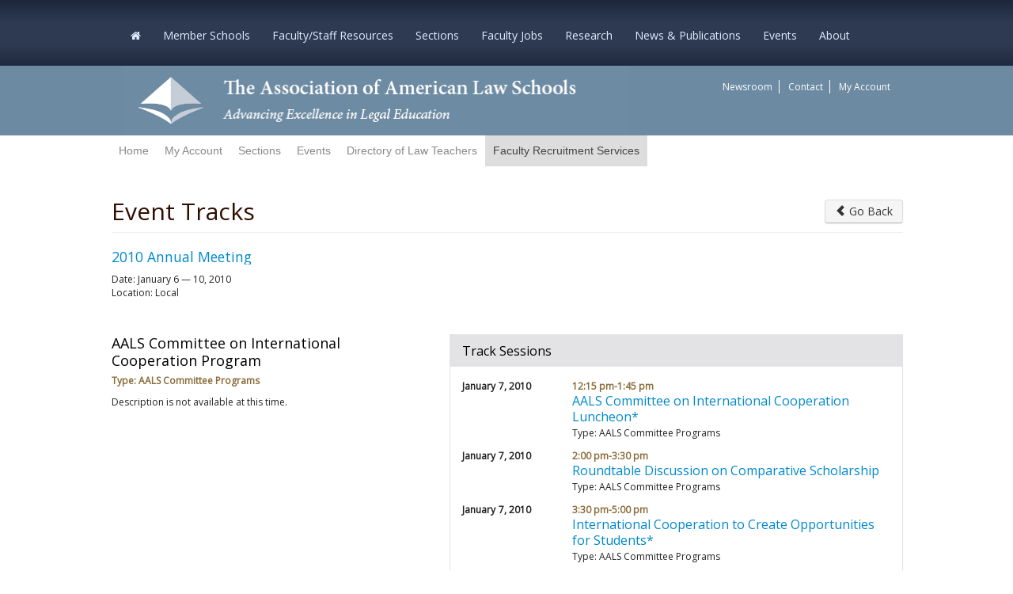

--- FILE ---
content_type: text/html; charset=utf-8
request_url: https://memberaccess.aals.org/eWeb/DynamicPage.aspx?webcode=eventtracks&Reg_evt_key=e95fe6b3-00bd-4570-950c-d1bfa09e510c
body_size: 104153
content:
<!doctype html>
<html data-current-url="/eWeb/DynamicPage.aspx?webcode=eventtracks&Reg_evt_key=e95fe6b3-00bd-4570-950c-d1bfa09e510c">
<head id="nfh"><title>
	
        Event Tracks
    
</title>
	<meta name="keywords" content="" />
    <meta name="description" content=""/>
    <meta name="robots" content=""/>
    <meta name="viewport" content="user-scalable=no, width=device-width, initial-scale=1.0"/>
    <link href="/eweb/Content/themes/aals/css/style.css" type="text/css" rel="stylesheet"/>
    <link href="/eweb/images/favicon.ico" rel="SHORTCUT ICON" type="image/x-icon" />
    
    <script src="/eweb/bundles/FormFunctions?v=ymwkMpI9aI5k0uQbxTk0-gs_528cbnL4eZuBr5sLhDM1"></script>


    <script type="text/javascript" language="javascript">
			bSubmitted = false;
    </script>


</head>
<body id="BodyTag" class="PageFrameworkBODY" onload="">
<form method="post" action="./DynamicPage.aspx?webcode=eventtracks&amp;Reg_evt_key=e95fe6b3-00bd-4570-950c-d1bfa09e510c" id="eWebForm">
<div class="aspNetHidden">
<input type="hidden" name="__APPLICATIONPATH" id="__APPLICATIONPATH" value="/eweb" />
<input type="hidden" name="__EVENTTARGET" id="__EVENTTARGET" value="" />
<input type="hidden" name="__EVENTARGUMENT" id="__EVENTARGUMENT" value="" />
<input type="hidden" name="__VIEWSTATE" id="__VIEWSTATE" value="TB3wSHRoLQI6q8/KOSUOe2A2wU49mPRz9sxgInRT/96pqzIvz4FdN4IidrLA+Rdt3cj4avsRbkI/O0eEWGZ9kPTIL/r3OTBKYDSXKV99N1U=" />
</div>

<script type="text/javascript">
//<![CDATA[
var theForm = document.forms['eWebForm'];
if (!theForm) {
    theForm = document.eWebForm;
}
function __doPostBack(eventTarget, eventArgument) {
    if (!theForm.onsubmit || (theForm.onsubmit() != false)) {
        theForm.__EVENTTARGET.value = eventTarget;
        theForm.__EVENTARGUMENT.value = eventArgument;
        theForm.submit();
    }
}
//]]>
</script>



<script src="/eweb/bundles/jquery" type="text/javascript"></script>
<script src="/eweb/bundles/jquery-ui" type="text/javascript"></script>
<script src="/eweb/bundles/jquery-fileupload" type="text/javascript"></script>
<script src="/eweb/bundles/jquery-iframetransport" type="text/javascript"></script>
<script src="/eweb/bundles/netForumUI" type="text/javascript"></script>
<script src="/eweb/bundles/fileuploadNF" type="text/javascript"></script>
<script src="/eweb/bundles/bootstrap-v2" type="text/javascript"></script>
<script src="/eweb/bundles/ShowMenuIE" type="text/javascript"></script>
<div class="aspNetHidden">

	<input type="hidden" name="__VIEWSTATEGENERATOR" id="__VIEWSTATEGENERATOR" value="BC7B2B63" />
</div><table id="PageFrameWorkTable" border="0" cellpadding="0" cellspacing="0" width="100%" align="center">
	<tr id="eWebFrameWorkTopRow">
		<td id="eWebTopPaneTableCell" colspan="3" width="100%"><table id="eWebTopPaneTable" border="0" cellpadding="0" cellspacing="0" width="100%">
			<tr id="eWebTopPaneTableRowTop" style="display:none;">
				<td id="eWebTopPaneTopLinksCell" valign="top" colspan="3"></td>
			</tr>
			<tr id="eWebTopPaneTableRowMiddle">
				<td id="eWebTopPaneLeftLinksCell" valign="top" style="display:none;"></td>
				<td id="TopPane"><table cellpadding="1" cellspacing="1" width="100%">
					<tr>
						<td data-avname="CELL_1_1" class="LayoutCell" align="left"><table border="0" cellpadding="0" cellspacing="0" width="100%">
							<tr>
								<td>
<header id="site-header" role="banner">
  <section id="navigation">
    <div class="container clearfix"> <a id="mobile-nav-button"><i class="fa-bars fa"></i></a>
      <div class="visible-sm visible-xs" id="mobile-nav-label">Home</div>
      <nav class="navbar">
        <div class="main-menu-custom menu-main-menu-container">
          <ul id="menu-main-menu" class="nav">
            <li style="background: none;" id="menu-item-25" class="menu-item menu-item-type-post_type menu-item-object-page current-menu-ancestor current-menu-parent current_page_parent current_page_ancestor menu-item-has-children menu-item-25"><a href="https://www.aals.org/"><i class="fa fa-home"></i></a> </li>
            <li id="menu-item-131" style="background: none;"  class="menu-item menu-item-type-post_type menu-item-object-page menu-item-has-children menu-item-131"><a href="https://www.aals.org/member-schools/">Member Schools</a>
              <ul class="sub-menu">
                <li id="menu-item-3997" class="menu-item menu-item-type-post_type menu-item-object-page menu-item-3997"><a href="https://www.aals.org/member-schools/deans/">Deans of Member Law Schools</a></li>
                <li class="menu-item menu-item-type-post_type menu-item-object-page menu-item-3997"><span class="menu-item menu-item-type-post_type menu-item-object-page menu-item-154"><a href="https://www.aals.org/member-schools/membership-requirements/">Membership Review</a></span></li>
              </ul>
            </li>
            <li  style="background: none;"  class="menu-item menu-item-type-post_type menu-item-object-page menu-item-has-children menu-item-131"><a href="https://www.aals.org/faculty-staff-resources/"> Faculty/Staff Resources</a>
              <ul class="sub-menu">
                <li id="menu-item-44" class="menu-item menu-item-type-post_type menu-item-object-page menu-item-34502"><a href="https://www.aals.org/faculty-staff-resources/dlt/">Directory of Law Teachers</a></li>
                <li id="menu-item-62" class="menu-item menu-item-type-post_type menu-item-object-page menu-item-35994"><a href="https://www.aals.org/events/faculty-focus/">Faculty Focus</a></li>
                <li class="menu-item menu-item-type-post_type menu-item-object-page menu-item-35994"><span class="menu-item menu-item-type-post_type menu-item-object-page menu-item-21185"><a href="https://www.aals.org/covid19/">Legal Education in the Time of COVID-19</a></span></li>
                <li class="menu-item menu-item-type-post_type menu-item-object-page menu-item-35994"><span class="menu-item menu-item-type-post_type menu-item-object-page menu-item-14822"><a href="https://www.aals.org/faculty-staff-resources/facultyscholarship/">Legal Scholarship Grants &amp; Resources</a></span></li>
                <li class="menu-item menu-item-type-post_type menu-item-object-page menu-item-35994"><span class="menu-item menu-item-type-post_type menu-item-object-page menu-item-327"><a href="https://www.aals.org/faculty-staff-resources/mailing-lists/">Mailing Lists</a></span></li>
                <li class="menu-item menu-item-type-post_type menu-item-object-page menu-item-35994"><a href="https://www.aals.org/news/remote-instruction/">Remote Teaching Resources</a></li>
              </ul>
            </li>
            <li style="background: none;"  class="menu-item menu-item-type-post_type menu-item-object-page menu-item-has-children menu-item-20"><a href="https://www.aals.org/sections/">Sections</a>
              <ul class="sub-menu">
                <li id="menu-item-33725" class="menu-item menu-item-type-post_type menu-item-object-page menu-item-33725"><a href="https://www.aals.org/sections/join/">Join</a></li>
                <li id="menu-item-33301" class="menu-item menu-item-type-post_type menu-item-object-page menu-item-33301"><a href="https://www.aals.org/sections/resources/">Section Officer Resources</a></li>
                <li class="menu-item menu-item-type-post_type menu-item-object-page menu-item-33301"><a href="https://www.aals.org/sections/section-social-series/">Section Socials</a></li>
                <li id="menu-item-33485" class="menu-item menu-item-type-post_type menu-item-object-page menu-item-33485"><a href="https://www.aals.org/sections/events/">Section Webinars</a></li>
                <li id="menu-item-33488" class="menu-item menu-item-type-post_type menu-item-object-page menu-item-33488"><a href="https://www.aals.org/sections/spotlight/">Spotlight on Sections</a></li>
                <li class="menu-item menu-item-type-post_type menu-item-object-page menu-item-33488"><span class="menu-item menu-item-type-post_type menu-item-object-page menu-item-33485"><a href="https://www.aals.org/awards/section-awards/">Award Recipiants</a></span></li>
              </ul>
            </li>
            <li style="background: none;"  class="menu-item menu-item-type-post_type menu-item-object-page menu-item-has-children menu-item-20"><a href="https://www.aals.org/services/recruitment/">Faculty Jobs</a>
              <ul class="sub-menu">
                <li id="menu-item-2" class="menu-item menu-item-type-post_type menu-item-object-page menu-item-33725"><a href="https://teach.aals.org/">Becoming a Law Teacher</a></li>
                <li id="menu-item-4" class="menu-item menu-item-type-post_type menu-item-object-page menu-item-33485"><a href="https://www.aals.org/recruitment/current-faculty-staff/">Current Faculty</a></li>
                <li id="menu-item-5" class="menu-item menu-item-type-post_type menu-item-object-page menu-item-33488"><a href="https://www.aals.org/recruitment/deanship/">Deanships</a></li>
                <li class="menu-item menu-item-type-post_type menu-item-object-page menu-item-33488"><span class="menu-item menu-item-type-post_type menu-item-object-page menu-item-33301"><a href="https://www.aals.org/recruitment/candidates/placement-bulletin/">Placement Bulletin</a></span></li>
                <li class="menu-item menu-item-type-post_type menu-item-object-page menu-item-33488"><a href="https://www.aals.org/recruitment/">Appointment Services</a></li>
              </ul>
            </li>
            <li style="background: none;"  class="menu-item menu-item-type-post_type menu-item-object-page menu-item-has-children menu-item-20"><a href="https://www.aals.org/research/">Research</a>
              <ul class="sub-menu">
                <li id="menu-item-35806" class="menu-item menu-item-type-post_type menu-item-object-page menu-item-35806"><a href="https://www.aals.org/research/">Before the JD Project</a></li>
                <li id="menu-item-35807" class="menu-item menu-item-type-post_type menu-item-object-page menu-item-35807"><a href="https://www.aals.org/research/bjd/">Before the JD Report</a></li>
                <li class="menu-item menu-item-type-post_type menu-item-object-page menu-item-35807"><a href="https://www.aals.org/research/bachelors/">Beyond the Bachelor's</a></li>
                <li class="menu-item menu-item-type-post_type menu-item-object-page menu-item-35807"><span class="menu-item menu-item-type-post_type menu-item-object-page menu-item-10184"><a href="https://www.aals.org/data-resources/">Data Resources</a></span></li>
              </ul>
            </li>
            <li style="background: none;"  class="menu-item menu-item-type-post_type menu-item-object-page menu-item-has-children menu-item-20"><a href="https://www.aals.org/publications/">News &amp; Publications</a>
              <ul class="sub-menu">
                <li id="menu-item-34502" class="menu-item menu-item-type-post_type menu-item-object-page menu-item-34502"><span class="menu-item menu-item-type-post_type menu-item-object-page menu-item-33841"><a href="https://www.aals.org/about/publications/newsletters/">AALS News</a></span></li>
                <li class="menu-item menu-item-type-post_type menu-item-object-page menu-item-34502"><a href="https://www.aals.org/ClinicalLawReview">Clinical Law Review</a></li>
                <li id="menu-item-35994" class="menu-item menu-item-type-post_type menu-item-object-page menu-item-35994"><span class="menu-item menu-item-type-post_type menu-item-object-page menu-item-10184"><a href="https://www.aals.org/faculty-books/">Faculty Books</a></span></li>
                <li class="menu-item menu-item-type-post_type menu-item-object-page menu-item-35994"><span class="menu-item menu-item-type-post_type menu-item-object-page menu-item-10184"><a href="https://www.aals.org/news/memoriam/">In Memoriam</a></span></li>
                <li id="menu-item-7463" class="menu-item menu-item-type-custom menu-item-object-custom menu-item-7463"><a href="https://www.aals.org/jle">Journal of Legal Education</a></li>
                <li class="menu-item menu-item-type-custom menu-item-object-custom menu-item-7463"><span class="menu-item menu-item-type-post_type menu-item-object-page menu-item-10184"><a href="https://www.aals.org/antiracist-clearinghouse/">Law Deans Antiracist Clearinghouse Project</a></span></li>
                <li class="menu-item menu-item-type-post_type menu-item-object-page menu-item-21185"><a href="https://www.aals.org/news/legal-education-blogs/">Legal Education Blogs</a></li>
                <li class="menu-item menu-item-type-post_type menu-item-object-page menu-item-21185"><a href="https://www.aals.org/news/legal-education/">Legal Education News</a></li>
                <li id="menu-item-33024" class="menu-item menu-item-type-post_type menu-item-object-page menu-item-33024"><a href="https://www.aals.org/publications/order/">Ordering Publications</a></li>
              </ul>
            </li>
            <li style="background: none;" class="menu-item menu-item-type-post_type menu-item-object-page menu-item-has-children menu-item-20"><a href="https://www.aals.org/events/">Events</a>
              <ul class="sub-menu">
                <li class="menu-item menu-item-type-custom menu-item-object-custom menu-item-34721"><span class="menu-item menu-item-type-custom menu-item-object-custom menu-item-31883"><a href="https://am.aals.org/">Annual Meeting</a></span></li>
                <li class="menu-item menu-item-type-custom menu-item-object-custom menu-item-34721"><a href="https://clinical.aals.org/">Conference on Clinical Legal Education</a></li>
                <li class="menu-item menu-item-type-custom menu-item-object-custom menu-item-34721"><span class="menu-item menu-item-type-post_type menu-item-object-page menu-item-10184"><span class="menu-item menu-item-type-post_type menu-item-object-page menu-item-21185"><a href="https://www.aals.org/home/upcoming-symposia-member-schools/">Law School Symposia</a></span></span></li>
                <li id="menu-item-2272" class="menu-item menu-item-type-post_type menu-item-object-page menu-item-2272"><a href="https://www.aals.org/events/">Upcoming Events</a></li>
                <li id="menu-item-2271" class="menu-item menu-item-type-post_type menu-item-object-page menu-item-2271"><a href="https://www.aals.org/events/past/">Past Events</a></li>
                <li class="menu-item menu-item-type-post_type menu-item-object-page menu-item-2271"><span class="menu-item menu-item-type-custom menu-item-object-custom menu-item-34721"><span class="menu-item menu-item-type-post_type menu-item-object-page menu-item-2272"><a href="https://www.aals.org/events/participate/">Propose a Program</a></span></span></li>
              </ul>
            </li>
            <li style="background: none;" class="menu-item menu-item-type-post_type menu-item-object-page menu-item-has-children menu-item-23"><a href="https://www.aals.org/about/">About</a>
              <ul class="sub-menu">
                <li id="menu-item-6" class="menu-item menu-item-type-post_type menu-item-object-page menu-item-325"><a href="https://www.aals.org/about/">About AALS</a></li>
                <li class="menu-item menu-item-type-post_type menu-item-object-page menu-item-325"><a href="https://www.aals.org/accessibility/">Accessibility</a></li>
                <li class="menu-item menu-item-type-post_type menu-item-object-page menu-item-325"><a href="https://www.aals.org/awards/">Awards</a></li>
                <li class="menu-item menu-item-type-post_type menu-item-object-page menu-item-325"><a href="https://www.aals.org/about/employment/">Employment at AALS</a></li>
                <li class="menu-item menu-item-type-post_type menu-item-object-page menu-item-325"><span class="menu-item menu-item-type-custom menu-item-object-custom menu-item-132"><a href="https://www.aals.org/fellows/">Fellows</a></span></li>
                <li class="menu-item menu-item-type-post_type menu-item-object-page menu-item-325"><span class="menu-item menu-item-type-custom menu-item-object-custom menu-item-132"><a href="https://www.aals.org/about/handbook/">Handbook &amp; Bylaws</a></span></li>
                <li id="menu-item-7" class="menu-item menu-item-type-custom menu-item-object-custom menu-item-5520"><a href="https://www.aals.org/about/history/">History</a></li>
                <li id="menu-item-8" class="menu-item menu-item-type-post_type menu-item-object-page menu-item-7738"><a href="https://www.aals.org/about/governance/">Leadership</a></li>
                <li class="menu-item menu-item-type-custom menu-item-object-custom menu-item-132"><a href="https://www.aals.org/about/staff/">Staff</a></li>
              </ul>
            </li>
          </ul>
        </div>
      </nav>
    </div>
  </section>
  <div class="container">
    <div class="row-fluid">
      <div class="span8"> <a href="https://www.aals.org" title="Go to the AALS.org home page" class="brand"> <img src="Content/themes/aals/images/site-banner-italic-left.jpg" alt="The Association of American Law Schools: Advancing Excellence in Legal Education"> </a> </div>
      <div class="hidden-xs span4 sub-nav-section">
        <ul class="sub-nav">
          <div class="menu-top-right-menu-container">
            <ul id="menu-top-right-menu" class="menu">
              <li id="menu-item-3797" class="menu-item menu-item-type-custom menu-item-object-custom menu-item-3797"><a href="https://www.aals.org/aals-newsroom/">Newsroom</a></li>
              <li id="menu-item-36" class="menu-item menu-item-type-post_type menu-item-object-page menu-item-36"><a href="https://www.aals.org/contact/">Contact</a></li>
              <li id="menu-item-867" class="menu-item menu-item-type-post_type menu-item-object-page menu-item-867"> 
                <script>
								        if ('00000000-0000-0000-0000-000000000000'!= '00000000-0000-0000-0000-000000000000' ) {
							            	document.write('<a href="logout.aspx?expires=yes" title="Sign Out"><span class="glyphicon glyphicon-chevron-left "></span> Sign Out</a>');
							            }
										if ('00000000-0000-0000-0000-000000000000' == '' || '00000000-0000-0000-0000-000000000000' == '00000000-0000-0000-0000-000000000000') {
											//document.write('<a href="memberpage.aspx">My Account</a>');
											document.write('<a href="DynamicPage.aspx?WebKey=4F7E5FB8-E83F-4D61-ACE9-1B92DFD1F615">My Account</a>');
										}
							    </script> 
              </li>
            </ul>
          </div>
        </ul>
      </div>
      <!-- end sub-nav-section --> 
    </div>
    <!-- end row --> 
  </div>
</header>
<section id="mobile-nav">
  <div class="nav-container"> <a href="#" class="close-nav">x</a>
    <nav>
      <div class="menu-top-navigation-container">
        <ul id="menu-mobile-nav" class="menu">
          <li id="menu-item-11" class="menu-item menu-item-type-post_type menu-item-object-page current-menu-ancestor current-menu-parent current_page_parent current_page_ancestor menu-item-has-children menu-item-25"><a href="https://www.aals.org/"><i class="fa fa-home"></i></a> </li>
            <li id="menu-item-131" style="background: none;"  class="menu-item menu-item-type-post_type menu-item-object-page menu-item-has-children menu-item-131"><a href="https://www.aals.org/member-schools/">Member Schools</a>
              <ul class="sub-menu">
                <li id="menu-item-3997" class="menu-item menu-item-type-post_type menu-item-object-page menu-item-3997"><a href="https://www.aals.org/member-schools/deans/">Deans of Member Law Schools</a></li>
                <li class="menu-item menu-item-type-post_type menu-item-object-page menu-item-3997"><span class="menu-item menu-item-type-post_type menu-item-object-page menu-item-154"><a href="https://www.aals.org/member-schools/membership-requirements/">Membership Review</a></span></li>
              </ul>
            </li>
            <li  class="menu-item menu-item-type-post_type menu-item-object-page menu-item-has-children menu-item-131"><a href="https://www.aals.org/faculty-staff-resources/">Faculty/Staff Resources</a>
              <ul class="sub-menu">
                <li id="menu-item-44" class="menu-item menu-item-type-post_type menu-item-object-page menu-item-34502"><a href="https://www.aals.org/faculty-staff-resources/dlt/">Directory of Law Teachers</a></li>
                <li id="menu-item-62" class="menu-item menu-item-type-post_type menu-item-object-page menu-item-35994"><a href="https://www.aals.org/events/faculty-focus/">Faculty Focus</a></li>
                <li class="menu-item menu-item-type-post_type menu-item-object-page menu-item-35994"><span class="menu-item menu-item-type-post_type menu-item-object-page menu-item-21185"><a href="https://www.aals.org/covid19/">Legal Education in the Time of COVID-19</a></span></li>
                <li class="menu-item menu-item-type-post_type menu-item-object-page menu-item-35994"><span class="menu-item menu-item-type-post_type menu-item-object-page menu-item-14822"><a href="https://www.aals.org/faculty-staff-resources/facultyscholarship/">Legal Scholarship Grants &amp; Resources</a></span></li>
                <li class="menu-item menu-item-type-post_type menu-item-object-page menu-item-35994"><span class="menu-item menu-item-type-post_type menu-item-object-page menu-item-327"><a href="https://www.aals.org/faculty-staff-resources/mailing-lists/">Mailing Lists</a></span></li>
                <li class="menu-item menu-item-type-post_type menu-item-object-page menu-item-35994"><a href="https://www.aals.org/news/remote-instruction/">Remote Teaching Resources</a></li>
              </ul>
          </li>
            <li style="background: none;" id="menu-item-20" class="menu-item menu-item-type-post_type menu-item-object-page menu-item-has-children menu-item-20"><a href="https://www.aals.org/prospective-law-students/">Prospective Students</a>
              <ul class="sub-menu">
                <li id="menu-item-325" class="menu-item menu-item-type-post_type menu-item-object-page menu-item-325"><span class="menu-item menu-item-type-post_type menu-item-object-page menu-item-135"><a href="https://www.aals.org/prospective-law-students/faqs/">FAQ</a></span></li>
                <li class="menu-item menu-item-type-post_type menu-item-object-page menu-item-325"><a href="https://www.aals.org/prospective-law-students/law-jobs-information/">Law Jobs Information</a></li>
                <li id="menu-item-5520" class="menu-item menu-item-type-custom menu-item-object-custom menu-item-5520"><a href="https://www.aals.org/?p=5486">Member Schools' Admissions Pages</a></li>
                <li id="menu-item-7738" class="menu-item menu-item-type-post_type menu-item-object-page menu-item-7738"><a href="https://www.aals.org/prospective-law-students/sample-online-courses/">Sample Online Courses</a></li>
              </ul>
            </li>
            <li class="menu-item menu-item-type-post_type menu-item-object-page menu-item-has-children menu-item-20"><a href="https://www.aals.org/sections/">Sections</a>
              <ul class="sub-menu">
                <li id="menu-item-33725" class="menu-item menu-item-type-post_type menu-item-object-page menu-item-33725"><a href="https://www.aals.org/sections/join/">Join</a></li>
                <li id="menu-item-33301" class="menu-item menu-item-type-post_type menu-item-object-page menu-item-33301"><a href="https://www.aals.org/sections/resources/">Section Officer Resources</a></li>
                <li class="menu-item menu-item-type-post_type menu-item-object-page menu-item-33301"><a href="https://www.aals.org/sections/section-social-series/">Section Socials</a></li>
                <li id="menu-item-33485" class="menu-item menu-item-type-post_type menu-item-object-page menu-item-33485"><a href="https://www.aals.org/sections/events/">Section Webinars</a></li>
                <li id="menu-item-33488" class="menu-item menu-item-type-post_type menu-item-object-page menu-item-33488"><a href="https://www.aals.org/sections/spotlight/">Spotlight on Sections</a></li>
                <li class="menu-item menu-item-type-post_type menu-item-object-page menu-item-33488"><span class="menu-item menu-item-type-post_type menu-item-object-page menu-item-33485"><a href="https://www.aals.org/awards/section-awards/">Award Recipiants</a></span></li>
              </ul>
            </li>
            <li class="menu-item menu-item-type-post_type menu-item-object-page menu-item-has-children menu-item-20"><a href="https://www.aals.org/services/recruitment/">Faculty Jobs</a>
              <ul class="sub-menu">
                <li id="menu-item-2" class="menu-item menu-item-type-post_type menu-item-object-page menu-item-33725"><a href="https://teach.aals.org/">Becoming a Law Teacher</a></li>
                <li id="menu-item-4" class="menu-item menu-item-type-post_type menu-item-object-page menu-item-33485"><a href="https://www.aals.org/recruitment/current-faculty-staff/">Current Faculty</a></li>
                <li id="menu-item-5" class="menu-item menu-item-type-post_type menu-item-object-page menu-item-33488"><a href="https://www.aals.org/recruitment/deanship/">Deanships</a></li>
                <li class="menu-item menu-item-type-post_type menu-item-object-page menu-item-33488"><span class="menu-item menu-item-type-post_type menu-item-object-page menu-item-33301"><a href="https://www.aals.org/recruitment/candidates/placement-bulletin/">Placement Bulletin</a></span></li>
                <li class="menu-item menu-item-type-post_type menu-item-object-page menu-item-33488"><a href="https://www.aals.org/recruitment/">Appointment Services</a></li>
              </ul>
            </li>
            <li class="menu-item menu-item-type-post_type menu-item-object-page menu-item-has-children menu-item-20"><a href="https://www.aals.org/research/">Data &amp; Research</a>
              <ul class="sub-menu">
                <li id="menu-item-35806" class="menu-item menu-item-type-post_type menu-item-object-page menu-item-35806"><a href="https://www.aals.org/research/">Before the JD Project</a></li>
                <li id="menu-item-35807" class="menu-item menu-item-type-post_type menu-item-object-page menu-item-35807"><a href="https://www.aals.org/research/bjd/">Before the JD Report</a></li>
                <li class="menu-item menu-item-type-post_type menu-item-object-page menu-item-35807"><a href="https://www.aals.org/research/bachelors/">Beyond the Bachelor's</a></li>
                <li class="menu-item menu-item-type-post_type menu-item-object-page menu-item-35807"><span class="menu-item menu-item-type-post_type menu-item-object-page menu-item-10184"><a href="https://www.aals.org/data-resources/">Data Resources</a></span></li>
              </ul>
            </li>
            <li class="menu-item menu-item-type-post_type menu-item-object-page menu-item-has-children menu-item-20"><a href="https://www.aals.org/publications/">News &amp; Publications</a>
              <ul class="sub-menu">
                <li id="menu-item-34502" class="menu-item menu-item-type-post_type menu-item-object-page menu-item-34502"><span class="menu-item menu-item-type-post_type menu-item-object-page menu-item-33841"><a href="https://www.aals.org/about/publications/newsletters/">AALS News</a></span></li>
                <li class="menu-item menu-item-type-post_type menu-item-object-page menu-item-34502"><a href="https://www.aals.org/ClinicalLawReview">Clinical Law Review</a></li>
                <li id="menu-item-35994" class="menu-item menu-item-type-post_type menu-item-object-page menu-item-35994"><span class="menu-item menu-item-type-post_type menu-item-object-page menu-item-10184"><a href="https://www.aals.org/faculty-books/">Faculty Books</a></span></li>
                <li class="menu-item menu-item-type-post_type menu-item-object-page menu-item-35994"><span class="menu-item menu-item-type-post_type menu-item-object-page menu-item-10184"><a href="https://www.aals.org/news/memoriam/">In Memoriam</a></span></li>
                <li id="menu-item-7463" class="menu-item menu-item-type-custom menu-item-object-custom menu-item-7463"><a href="https://www.aals.org/jle">Journal of Legal Education</a></li>
                <li class="menu-item menu-item-type-custom menu-item-object-custom menu-item-7463"><span class="menu-item menu-item-type-post_type menu-item-object-page menu-item-10184"><a href="https://www.aals.org/antiracist-clearinghouse/">Law Deans Antiracist Clearinghouse Project</a></span></li>
                <li class="menu-item menu-item-type-post_type menu-item-object-page menu-item-21185"><a href="https://www.aals.org/news/legal-education-blogs/">Legal Education Blogs</a></li>
                <li class="menu-item menu-item-type-post_type menu-item-object-page menu-item-21185"><a href="https://www.aals.org/news/legal-education/">Legal Education News</a></li>
                <li id="menu-item-33024" class="menu-item menu-item-type-post_type menu-item-object-page menu-item-33024"><a href="https://www.aals.org/publications/order/">Ordering Publications</a></li>
              </ul>
            </li>
            <li style="background: none;" class="menu-item menu-item-type-post_type menu-item-object-page menu-item-has-children menu-item-20"><a href="https://www.aals.org/events/">Events</a>
              <ul class="sub-menu">
                <li class="menu-item menu-item-type-custom menu-item-object-custom menu-item-34721"><span class="menu-item menu-item-type-custom menu-item-object-custom menu-item-31883"><a href="https://am.aals.org/">Annual Meeting</a></span></li>
                <li class="menu-item menu-item-type-custom menu-item-object-custom menu-item-34721"><a href="https://clinical.aals.org/">Conference on Clinical Legal Education</a></li>
                <li class="menu-item menu-item-type-custom menu-item-object-custom menu-item-34721"><span class="menu-item menu-item-type-post_type menu-item-object-page menu-item-10184"><span class="menu-item menu-item-type-post_type menu-item-object-page menu-item-21185"><a href="https://www.aals.org/home/upcoming-symposia-member-schools/">Law School Symposia</a></span></span></li>
                <li id="menu-item-2272" class="menu-item menu-item-type-post_type menu-item-object-page menu-item-2272"><a href="https://www.aals.org/events/">Upcoming Events</a></li>
                <li id="menu-item-2271" class="menu-item menu-item-type-post_type menu-item-object-page menu-item-2271"><a href="https://www.aals.org/events/past/">Past Events</a></li>
                <li class="menu-item menu-item-type-post_type menu-item-object-page menu-item-2271"><span class="menu-item menu-item-type-custom menu-item-object-custom menu-item-34721"><span class="menu-item menu-item-type-post_type menu-item-object-page menu-item-2272"><a href="https://www.aals.org/events/participate/">Propose a Program</a></span></span></li>
              </ul>
            </li>
          <li style="background: none;" class="menu-item menu-item-type-post_type menu-item-object-page menu-item-has-children menu-item-23"><a href="https://www.aals.org/about/">About</a>
            <ul class="sub-menu">
                <li id="menu-item-6" class="menu-item menu-item-type-post_type menu-item-object-page menu-item-325"><a href="https://www.aals.org/about/">About AALS</a></li>
                <li class="menu-item menu-item-type-post_type menu-item-object-page menu-item-325"><a href="https://www.aals.org/accessibility/">Accessibility</a></li>
                <li class="menu-item menu-item-type-post_type menu-item-object-page menu-item-325"><a href="https://www.aals.org/awards/">Awards</a></li>
                <li class="menu-item menu-item-type-post_type menu-item-object-page menu-item-325"><a href="https://www.aals.org/about/employment/">Employment at AALS</a></li>
                <li class="menu-item menu-item-type-post_type menu-item-object-page menu-item-325"><span class="menu-item menu-item-type-custom menu-item-object-custom menu-item-132"><a href="https://www.aals.org/fellows/">Fellows</a></span></li>
                <li class="menu-item menu-item-type-post_type menu-item-object-page menu-item-325"><span class="menu-item menu-item-type-custom menu-item-object-custom menu-item-132"><a href="https://www.aals.org/about/handbook/">Handbook &amp; Bylaws</a></span></li>
                <li id="menu-item-7" class="menu-item menu-item-type-custom menu-item-object-custom menu-item-5520"><a href="https://www.aals.org/about/history/">History</a></li>
                <li id="menu-item-8" class="menu-item menu-item-type-post_type menu-item-object-page menu-item-7738"><a href="https://www.aals.org/about/governance/">Leadership</a></li>
              <li class="menu-item menu-item-type-custom menu-item-object-custom menu-item-132"><a href="https://www.aals.org/about/staff/">Staff</a></li>
            </ul>
          </li>
        </ul>
      </div>
      <div class="login-logout-menu">
        <ul class="menu">
          <div class="menu-top-right-menu-container">
            <ul id="menu-top-right-menu-1" class="menu">
              <li class="menu-item menu-item-type-custom menu-item-object-custom menu-item-3797"><a href="https://www.aals.org/aals-newsroom/">Newsroom</a></li>
              <li class="menu-item menu-item-type-post_type menu-item-object-page menu-item-36"><a href="https://www.aals.org/contact/">Contact</a></li>
              <li class="menu-item menu-item-type-post_type menu-item-object-page menu-item-867"><a href="https://www.aals.org/login/">Members – Log in</a></li>
            </ul>
          </div>
        </ul>
      </div>
    </nav>
  </div>
</section>
<script>
    // Build Dynamically the menu bar in mobile mode based on the web links settings
    function BuilWebSiteLinks(webLinkInfo) {
      if(webLinkInfo.weblink_parent_id != '') {
        // build the submenu links for a menu
        var parentTab = $('#' + 'id_' + webLinkInfo.weblink_parent_id)
        AddChildWebLinks(parentTab, webLinkInfo);             
      }
       else {
          // add menu (parent link)
          var li = $('<li/>')
                    .appendTo('#content-web-links');
          var a = $('<a/>')
                    .addClass(webLinkInfo.wbl_cssclass)
                    .attr('href', '#')
                    .text(webLinkInfo.wbl_link_text)
                    .appendTo(li);
          var span = $('<span/>')
                    .addClass('glyphicon glyphicon-chevron-right pull-right')
                    .appendTo(a);
          var ul = $('<ul/>')
                    .attr('id', 'id_' + webLinkInfo.weblink_id)
                    .appendTo(li);
          // Build a sub link with the same name that the parent link
          // since click on parent link must expand or unexpand the submenu links        
          AddChildWebLinks(ul, webLinkInfo);
       }
     }

     // Add a submenu  to a Menu (Parent link)
     function AddChildWebLinks(parentTab, webLinkInfo) {
        var li = $('<li/>')
                .appendTo(parentTab);
        var a = $('<a/>')
                .attr('href', webLinkInfo.wbc_page_name_url +'?WebKey=' + webLinkInfo.destination_web_key)
                .html(webLinkInfo.wbl_link_text)
                .appendTo(li);
      }



      var webLinkInfo = { }; // init object
      
        webLinkInfo.weblink_id = 'FD53C' ;
        webLinkInfo.weblink_parent_id = '';
        webLinkInfo.wbl_link_text = 'Home';
        webLinkInfo.wbc_page_name_url = 'DynamicPage.aspx';
        webLinkInfo.destination_web_key = '4bd6db0c-0d1a-459b-8d9e-7dfa61dce446';
        webLinkInfo.wbl_cssclass = '';
        BuilWebSiteLinks(webLinkInfo);
      
        webLinkInfo.weblink_id = '2AE42' ;
        webLinkInfo.weblink_parent_id = '';
        webLinkInfo.wbl_link_text = 'My Account';
        webLinkInfo.wbc_page_name_url = 'DynamicPage.aspx';
        webLinkInfo.destination_web_key = '8788ba19-652f-4fc2-b235-b5aa3befcd5e';
        webLinkInfo.wbl_cssclass = '';
        BuilWebSiteLinks(webLinkInfo);
      
        webLinkInfo.weblink_id = '34555' ;
        webLinkInfo.weblink_parent_id = '';
        webLinkInfo.wbl_link_text = 'Sections';
        webLinkInfo.wbc_page_name_url = '';
        webLinkInfo.destination_web_key = '';
        webLinkInfo.wbl_cssclass = '';
        BuilWebSiteLinks(webLinkInfo);
      
        webLinkInfo.weblink_id = '5C01C' ;
        webLinkInfo.weblink_parent_id = '';
        webLinkInfo.wbl_link_text = 'Events';
        webLinkInfo.wbc_page_name_url = 'DynamicPage.aspx';
        webLinkInfo.destination_web_key = 'af3420eb-fbe2-472b-b16b-993fa95324a1';
        webLinkInfo.wbl_cssclass = '';
        BuilWebSiteLinks(webLinkInfo);
      
        webLinkInfo.weblink_id = '6BE83' ;
        webLinkInfo.weblink_parent_id = '';
        webLinkInfo.wbl_link_text = 'Directory of Law Teachers';
        webLinkInfo.wbc_page_name_url = '';
        webLinkInfo.destination_web_key = '';
        webLinkInfo.wbl_cssclass = '';
        BuilWebSiteLinks(webLinkInfo);
      
        webLinkInfo.weblink_id = 'A70EF' ;
        webLinkInfo.weblink_parent_id = '';
        webLinkInfo.wbl_link_text = 'Faculty Recruitment Services';
        webLinkInfo.wbc_page_name_url = '';
        webLinkInfo.destination_web_key = '';
        webLinkInfo.wbl_cssclass = '';
        BuilWebSiteLinks(webLinkInfo);
      
        webLinkInfo.weblink_id = 'C96BE' ;
        webLinkInfo.weblink_parent_id = '2AE42';
        webLinkInfo.wbl_link_text = 'My Transactions';
        webLinkInfo.wbc_page_name_url = 'DynamicPage.aspx';
        webLinkInfo.destination_web_key = '063fcf78-20ef-45bd-89b4-a9e7f1222a05';
        webLinkInfo.wbl_cssclass = '';
        BuilWebSiteLinks(webLinkInfo);
      
        webLinkInfo.weblink_id = '3FBBD' ;
        webLinkInfo.weblink_parent_id = '2AE42';
        webLinkInfo.wbl_link_text = 'My Committees';
        webLinkInfo.wbc_page_name_url = 'DynamicPage.aspx';
        webLinkInfo.destination_web_key = '0d162c8c-9e84-4806-84b6-15f9b2459c83';
        webLinkInfo.wbl_cssclass = '';
        BuilWebSiteLinks(webLinkInfo);
      
        webLinkInfo.weblink_id = '30C85' ;
        webLinkInfo.weblink_parent_id = '34555';
        webLinkInfo.wbl_link_text = 'Section Leadership';
        webLinkInfo.wbc_page_name_url = 'DynamicPage.aspx';
        webLinkInfo.destination_web_key = 'ffdadc30-1566-4e9a-ae98-cb209b824d09';
        webLinkInfo.wbl_cssclass = '';
        BuilWebSiteLinks(webLinkInfo);
      
        webLinkInfo.weblink_id = '3D281' ;
        webLinkInfo.weblink_parent_id = '5C01C';
        webLinkInfo.wbl_link_text = 'Recordings';
        webLinkInfo.wbc_page_name_url = 'DynamicPage.aspx';
        webLinkInfo.destination_web_key = '75b8e4cc-2dd1-4905-be92-469210b54826';
        webLinkInfo.wbl_cssclass = '';
        BuilWebSiteLinks(webLinkInfo);
      
        webLinkInfo.weblink_id = '83779' ;
        webLinkInfo.weblink_parent_id = 'A70EF';
        webLinkInfo.wbl_link_text = 'Faculty Appointments Register';
        webLinkInfo.wbc_page_name_url = '';
        webLinkInfo.destination_web_key = '';
        webLinkInfo.wbl_cssclass = '';
        BuilWebSiteLinks(webLinkInfo);
      
        webLinkInfo.weblink_id = '85851' ;
        webLinkInfo.weblink_parent_id = 'A70EF';
        webLinkInfo.wbl_link_text = 'Visiting & International Faculty Registers';
        webLinkInfo.wbc_page_name_url = '';
        webLinkInfo.destination_web_key = '';
        webLinkInfo.wbl_cssclass = '';
        BuilWebSiteLinks(webLinkInfo);
      
        webLinkInfo.weblink_id = '74721' ;
        webLinkInfo.weblink_parent_id = 'F96FD';
        webLinkInfo.wbl_link_text = 'Leaderboard';
        webLinkInfo.wbc_page_name_url = '';
        webLinkInfo.destination_web_key = '';
        webLinkInfo.wbl_cssclass = '';
        BuilWebSiteLinks(webLinkInfo);
      
        webLinkInfo.weblink_id = '02B4D' ;
        webLinkInfo.weblink_parent_id = 'F96FD';
        webLinkInfo.wbl_link_text = 'Abstracts';
        webLinkInfo.wbc_page_name_url = 'DynamicPage.aspx';
        webLinkInfo.destination_web_key = '8378e29a-3806-4d4f-a9ca-948c69b6136b';
        webLinkInfo.wbl_cssclass = '';
        BuilWebSiteLinks(webLinkInfo);
      
        webLinkInfo.weblink_id = '0C4F8' ;
        webLinkInfo.weblink_parent_id = 'F96FD';
        webLinkInfo.wbl_link_text = 'Chapter Directory';
        webLinkInfo.wbc_page_name_url = 'DynamicPage.aspx';
        webLinkInfo.destination_web_key = '69d1345d-c307-48cd-b012-fdeb7b54c9a7';
        webLinkInfo.wbl_cssclass = '';
        BuilWebSiteLinks(webLinkInfo);
      
        webLinkInfo.weblink_id = '9939E' ;
        webLinkInfo.weblink_parent_id = 'F96FD';
        webLinkInfo.wbl_link_text = 'FAQs';
        webLinkInfo.wbc_page_name_url = 'DynamicPage.aspx';
        webLinkInfo.destination_web_key = 'b7d2b17a-ee20-4432-94fd-db037655a132';
        webLinkInfo.wbl_cssclass = '';
        BuilWebSiteLinks(webLinkInfo);
      
        webLinkInfo.weblink_id = '6A697' ;
        webLinkInfo.weblink_parent_id = 'F96FD';
        webLinkInfo.wbl_link_text = 'Grants';
        webLinkInfo.wbc_page_name_url = 'DynamicPage.aspx';
        webLinkInfo.destination_web_key = '8e8b0ff3-cee7-44ba-8e89-c0526d93eeb7';
        webLinkInfo.wbl_cssclass = '';
        BuilWebSiteLinks(webLinkInfo);
      
        webLinkInfo.weblink_id = '588C9' ;
        webLinkInfo.weblink_parent_id = 'F96FD';
        webLinkInfo.wbl_link_text = 'Job Board';
        webLinkInfo.wbc_page_name_url = 'DynamicPage.aspx';
        webLinkInfo.destination_web_key = '336997d0-5f26-42e4-9f2e-fcd11e1f3f26';
        webLinkInfo.wbl_cssclass = '';
        BuilWebSiteLinks(webLinkInfo);
      
        webLinkInfo.weblink_id = 'F052F' ;
        webLinkInfo.weblink_parent_id = 'F96FD';
        webLinkInfo.wbl_link_text = 'News Archives';
        webLinkInfo.wbc_page_name_url = 'DynamicPage.aspx';
        webLinkInfo.destination_web_key = 'b2645535-295b-416c-bb3d-9f637fad36cb';
        webLinkInfo.wbl_cssclass = '';
        BuilWebSiteLinks(webLinkInfo);
      


  $(function() {
            'use strict';
             // this function couples a media query with javascript and
            // assumes the small device media-query is represented by the class '.visible-phone'
             var $window = $(window),
                $smallDeviceQuery = $(".visible-phone"),
                usingSmallDeviceQuery = $smallDeviceQuery.filter(":visible").length > 0;
             $window.on("resize", function(event) {
                var width = $window.width();
                if (!usingSmallDeviceQuery && $smallDeviceQuery.filter(":visible").length > 0) { // we've shrunk past the breakpoint
                    usingSmallDeviceQuery = true;
                    $(".collapse.in").not(".keep-open").collapse("hide"); // collapse open panels
                    $(".visible-phone li ul").slideUp();
                }
				else if (usingSmallDeviceQuery && $smallDeviceQuery.filter(":visible").length <= 0) { // we've expanded past the breakpoint
                    usingSmallDeviceQuery = false;
                }
            });
            $window.on("load", function(event) {
                $(".visible-phone li ul").slideUp();
            });
            $(".visible-phone > li > a").on("click", function(e){
                  if(!$(this).hasClass("active")) {
                      
                    // hide any open menus and remove all other classes
                      $(".visible-phone li ul").slideUp(350);
                      $(".visible-phone li a").removeClass("active");

                      // open our new menu and add the open class
                      $(this).next("ul").slideDown(350);
                      $(this).addClass("active");
                      
                  }else if($(this).hasClass("active")) {
                      
                      $(this).removeClass("active");
                      $(this).next("ul").slideUp(350);
                  }
            });
            $("#accordion").accordion();
            $(".dropdown-toggle").dropdown();
            $(".tip, .btn").tooltip( );
            $(".toolTip").tooltip('');
            if (typeof toTheTop !== 'undefined') {
                toTheTop();
            }
  });

  //IE10 fix for Mobile
  if (navigator.userAgent.match(/IEMobile\/10\.0/)) {
          var msViewportStyle = document.createElement('style')
          msViewportStyle.appendChild(
            document.createTextNode(
              '@-ms-viewport{width:auto!important}'
            )
          )
          document.querySelector('head').appendChild(msViewportStyle)
  }
  </script> 
<!-- Render System Links As List or Responsive Menu --> 

<!-- CUSTOM JS SCRIPTS --> 
<!-- HTML5 shim and Respond.js IE8 support of HTML5 elements and media queries --> 
<!--[if lt IE 9]>
  <script src="https://oss.maxcdn.com/libs/html5shiv/3.7.0/html5shiv.js"></script><script src="https://oss.maxcdn.com/libs/respond.js/1.4.2/respond.min.js"></script><![endif]--> 
 </td>
							</tr>
						</table>
						</td>
					</tr>
				</table>
				</td>
				<td id="eWebTopPaneRightLinksCell" valign="top" style="display:none;"></td>
			</tr>
			<tr id="eWebTopPaneTableRowBottom">
				<td id="eWebTopPaneBottomLinksCell" valign="top" colspan="3"><ul id="eWebTopPaneBottomLinksCellTable"><li><a title="Home" class="TopUIHyperLink" href="DynamicPage.aspx?Site=AALS&amp;WebKey=4bd6db0c-0d1a-459b-8d9e-7dfa61dce446">Home</a></li><li><div></div><script language="javascript"></script><div id="Pop1BarS" style="position:absolute;"></div><div id="Pop1Bar" onMouseOver="ShowMenu(&#39;Pop1&#39;,&#39;show&#39;,&#39;top&#39;);" onMouseOut="ShowMenu(&#39;Pop1&#39;,&#39;hide&#39;);"><a title="My Information" class="TopUIHyperLink" href="DynamicPage.aspx?Site=AALS&amp;WebKey=8788ba19-652f-4fc2-b235-b5aa3befcd5e">My Account</a></div><div id="Pop1" style="position:absolute; visibility:hidden; z-index:65535;" onMouseOver="ShowMenu(&#39;Pop1&#39;,&#39;show&#39;,&#39;top&#39;);" onMouseOut="ShowMenu(&#39;Pop1&#39;,&#39;hide&#39;);"><ul class="PopMenuSubMenuTable"><li><a title="My Open Invoices" class="TopUIHyperLink" href="DynamicPage.aspx?Site=AALS&amp;WebKey=bbd7376e-61fb-4ec3-b086-46ddd0dcc774">My Open Invoices</a></li><li><a title="My Transactions" class="TopUIHyperLink" href="DynamicPage.aspx?Site=AALS&amp;WebKey=063fcf78-20ef-45bd-89b4-a9e7f1222a05">My Transactions</a></li><li><a title="My Committees" class="TopUIHyperLink" href="DynamicPage.aspx?Site=AALS&amp;WebKey=0d162c8c-9e84-4806-84b6-15f9b2459c83">My Committees</a></li></ul></div></li><li><div></div><div id="Pop2BarS" style="position:absolute;"></div><div id="Pop2Bar" onMouseOver="ShowMenu(&#39;Pop2&#39;,&#39;show&#39;,&#39;top&#39;);" onMouseOut="ShowMenu(&#39;Pop2&#39;,&#39;hide&#39;);"><a title="Sections" class="TopUIHyperLink" href="https://www.aals.org/sections/join/" target="_new">Sections</a></div><div id="Pop2" style="position:absolute; visibility:hidden; z-index:65535;" onMouseOver="ShowMenu(&#39;Pop2&#39;,&#39;show&#39;,&#39;top&#39;);" onMouseOut="ShowMenu(&#39;Pop2&#39;,&#39;hide&#39;);"><ul class="PopMenuSubMenuTable"><li><a title="My Chapters 2011" class="TopUIHyperLink" href="DynamicPage.aspx?Site=AALS&amp;WebKey=ffdadc30-1566-4e9a-ae98-cb209b824d09">Section Leadership</a></li></ul></div></li><li><div></div><div id="Pop3BarS" style="position:absolute;"></div><div id="Pop3Bar" onMouseOver="ShowMenu(&#39;Pop3&#39;,&#39;show&#39;,&#39;top&#39;);" onMouseOut="ShowMenu(&#39;Pop3&#39;,&#39;hide&#39;);"><a title="Events Top" class="TopUIHyperLink" href="DynamicPage.aspx?Site=AALS&amp;WebKey=af3420eb-fbe2-472b-b16b-993fa95324a1">Events</a></div><div id="Pop3" style="position:absolute; visibility:hidden; z-index:65535;" onMouseOver="ShowMenu(&#39;Pop3&#39;,&#39;show&#39;,&#39;top&#39;);" onMouseOut="ShowMenu(&#39;Pop3&#39;,&#39;hide&#39;);"><ul class="PopMenuSubMenuTable"><li><a title="Recordings" class="TopUIHyperLink" href="DynamicPage.aspx?Site=AALS&amp;WebKey=75b8e4cc-2dd1-4905-be92-469210b54826">Recordings</a></li></ul></div></li><li><a title="Directory of Law Teachers" class="TopUIHyperLink" href="https://dlt.aals.org/" target="_new">Directory of Law Teachers</a></li><li><div></div><div id="Pop4BarS" style="position:absolute;"></div><div id="Pop4Bar" onMouseOver="ShowMenu(&#39;Pop4&#39;,&#39;show&#39;,&#39;top&#39;);" onMouseOut="ShowMenu(&#39;Pop4&#39;,&#39;hide&#39;);"><a title="Faculty Recruitment Services" class="TopUIHyperLink">Faculty Recruitment Services</a></div><div id="Pop4" style="position:absolute; visibility:hidden; z-index:65535;" onMouseOver="ShowMenu(&#39;Pop4&#39;,&#39;show&#39;,&#39;top&#39;);" onMouseOut="ShowMenu(&#39;Pop4&#39;,&#39;hide&#39;);"><ul class="PopMenuSubMenuTable"><li><a title="Faculty Appointments Register" class="TopUIHyperLink" href="https://far.aals.org" target="_new">Faculty Appointments Register</a></li><li><a title="Visiting &amp; International Faculty Registers" class="TopUIHyperLink" href="https://www.aals.org/recruitment/visiting-international-faculty-register/" target="_new">Visiting & International Faculty Registers</a></li></ul></div></li></ul></td>
			</tr>
		</table>
		</td>
	</tr>
	<tr id="eWebFrameWorkMiddleRow">
		<td id="eWebLeftPaneTableCell" valign="top" height="100%"><table id="eWebLeftPaneTable" border="0" cellpadding="0" cellspacing="0">
			<tr id="eWebLeftPaneTableRowTop" style="display:none;">
				<td id="eWebLeftPaneTopLinksCell" valign="top" colspan="3"></td>
			</tr>
			<tr id="eWebLeftPaneTableRowMiddle" style="display:none;">
				<td id="eWebLeftPaneLeftLinksCell" valign="top"></td>
				<td id="LeftPane"></td>
				<td id="eWebLeftPaneRightLinksCell" valign="top"></td>
			</tr>
			<tr id="eWebLeftPaneTableRowBottom" style="display:none;">
				<td id="eWebLeftPaneBottomLinksCell" valign="top" colspan="3"></td>
			</tr>
		</table>
		</td>
		<td id="eWebContentPaneTableCell" valign="top"><table id="eWebContentPaneTable" width="100%" border="0" cellpadding="0" cellspacing="0">
			<tr id="eWebContentPaneTableRowTop" style="display:none;">
				<td id="eWebContentPaneTopLinksCell" valign="top" colspan="3"></td>
			</tr>
			<tr id="eWebContentPaneTableRowMiddle">
				<td id="eWebContentPaneLeftLinksCell" valign="top" style="display:none;"></td>
				<td id="ContentPane" valign="top"><table cellpadding="1" cellspacing="1" width="100%">
					<tr>
						<td data-avname="CELL_1_1" class="LayoutCell" vAlign="Top" align="left"><table border="0" cellpadding="0" cellspacing="0" width="100%">
							<tr>
								<td>


<div class="container-fluid removePadding">
	<div class="row-fluid">
		<div class="span12">

				<h1>Event Tracks
					<div class="btn-group pull-right">
						<a href="javascript:history.go(-1)" title="Go Back" class="btn" data-toggle="tooltip"><span class="glyphicon glyphicon-chevron-left"></span> Go Back</a>
					</div></h1>

		</div>
	</div>
</div>


	<h4><a href="DynamicPage.aspx?webcode=EventInfo&Reg_evt_key=e95fe6b3-00bd-4570-950c-d1bfa09e510c" title="View Event" class="tip">2010 Annual Meeting</a></h4>
	<ul class="unstyled">
		<li>Date: January 6 &#151;  10, 2010</li>
		<li>Location: Local </li>
	</ul>
</td>
							</tr>
						</table>
						</td>
					</tr>
					<tr>
						<td data-avname="CELL_2_1" class="LayoutCell" vAlign="Top" align="left"><div class="pager"></div>
<div class="removePadding container-fluid">
  <div class="row-fluid">
    <div class="margt10 EventTracks">
      <div class="row-fluid">
        <div class="span5">
          <h3>
            <a href="DynamicPage.aspx?webcode=TrkDetails&amp;trkkey=53365c10-a0e8-4948-8079-080d0098b553" title="View Track Details" class="tip black" data-toggle="tooltip">AALS Committee on International Cooperation Program</a>
          </h3>
          <span class="text-warning bold block margb8">Type: AALS Committee Programs</span>
          <p>Description is not available at this time.</p>
        </div>
        <div class="span7">
          <div class="margt10 panel panel-default">
            <div class="panel-heading">
              <h4 class="panel-title">Track Sessions</h4>
            </div>
            <div class="panel-body">
              <div class="row-fluid">
                <div class="span3">
                  <div class="">
                    <b>January<span class="margl4"></span>7, 2010</b>
                  </div>
                </div>
                <div class="span9">
                  <span class="text-warning size block bold">12:15 pm-1:45 pm</span>
                  <a href="DynamicPage.aspx?webcode=SesDetails&amp;ses_key=2c8aa283-9ccc-4b8d-9edb-d16c055d93a1" title="View Session Details" class="size16 tip" data-toggle="tooltip">AALS Committee on International Cooperation Luncheon*</a>
                  <div>Type: AALS Committee Programs</div>
                </div>
              </div>
              <div class="h10">
              </div>
              <div class="row-fluid">
                <div class="span3">
                  <div class="">
                    <b>January<span class="margl4"></span>7, 2010</b>
                  </div>
                </div>
                <div class="span9">
                  <span class="text-warning size block bold">2:00 pm-3:30 pm</span>
                  <a href="DynamicPage.aspx?webcode=SesDetails&amp;ses_key=0de2de81-cb4f-424c-a65e-bdf0fb4ea185" title="View Session Details" class="size16 tip" data-toggle="tooltip">Roundtable Discussion on Comparative Scholarship</a>
                  <div>Type: AALS Committee Programs</div>
                </div>
              </div>
              <div class="h10">
              </div>
              <div class="row-fluid">
                <div class="span3">
                  <div class="">
                    <b>January<span class="margl4"></span>7, 2010</b>
                  </div>
                </div>
                <div class="span9">
                  <span class="text-warning size block bold">3:30 pm-5:00 pm</span>
                  <a href="DynamicPage.aspx?webcode=SesDetails&amp;ses_key=8a6efe25-78af-4b42-837a-212d5270c7df" title="View Session Details" class="size16 tip" data-toggle="tooltip">International Cooperation to Create Opportunities for Students*</a>
                  <div>Type: AALS Committee Programs</div>
                </div>
              </div>
              <div class="h10">
              </div>
            </div>
          </div>
        </div>
      </div>
    </div>
    <div class="margt10 EventTracks">
      <div class="row-fluid">
        <div class="span5">
          <h3>
            <a href="DynamicPage.aspx?webcode=TrkDetails&amp;trkkey=43e5866c-ca2f-469a-8ca2-10bc9357bf15" title="View Track Details" class="tip black" data-toggle="tooltip">AALS Section for the Law School Dean - Deans-only Workshop</a>
          </h3>
          <span class="text-warning bold block margb8">Type: Section Programs</span>
          <p>Description is not available at this time.</p>
        </div>
        <div class="span7">
          <div class="margt10 panel panel-default">
            <div class="panel-heading">
              <h4 class="panel-title">Track Sessions</h4>
            </div>
            <div class="panel-body">
              <div class="row-fluid">
                <div class="span3">
                  <div class="">
                    <b>January<span class="margl4"></span>7, 2010</b>
                  </div>
                </div>
                <div class="span9">
                  <span class="text-warning size block bold">7:30 am-12:30 pm</span>
                  <a href="DynamicPage.aspx?webcode=SesDetails&amp;ses_key=b57689de-3686-43ee-8f69-451a6d1e9844" title="View Session Details" class="size16 tip" data-toggle="tooltip">for the Law School Dean - Workshop for Deans-only</a>
                  <div>Type: Section Programs</div>
                </div>
              </div>
              <div class="h10">
              </div>
            </div>
          </div>
        </div>
      </div>
    </div>
    <div class="margt10 EventTracks">
      <div class="row-fluid">
        <div class="span5">
          <h3>
            <a href="DynamicPage.aspx?webcode=TrkDetails&amp;trkkey=8127ea60-7c86-4bc8-95f6-161943d653ce" title="View Track Details" class="tip black" data-toggle="tooltip">AALS Workshop on Pro Bono and Public Service</a>
          </h3>
          <span class="text-warning bold block margb8">Type: Day-long Workshops</span>
          <p>Description is not available at this time.</p>
        </div>
        <div class="span7">
          <div class="margt10 panel panel-default">
            <div class="panel-heading">
              <h4 class="panel-title">Track Sessions</h4>
            </div>
            <div class="panel-body">
              <div class="row-fluid">
                <div class="span3">
                  <div class="">
                    <b>January<span class="margl4"></span>7, 2010</b>
                  </div>
                </div>
                <div class="span9">
                  <span class="text-warning size block bold">10:30 am-10:45 am</span>
                  <a href="DynamicPage.aspx?webcode=SesDetails&amp;ses_key=cc76df81-8e73-4b65-9657-41e67971d60f" title="View Session Details" class="size16 tip" data-toggle="tooltip">Refreshment Break AM - Pro Bono and Public Service Workshop</a>
                  <div>Type: Day-long Workshops</div>
                </div>
              </div>
              <div class="h10">
              </div>
              <div class="row-fluid">
                <div class="span3">
                  <div class="">
                    <b>January<span class="margl4"></span>7, 2010</b>
                  </div>
                </div>
                <div class="span9">
                  <span class="text-warning size block bold">10:45 am-12:15 pm</span>
                  <a href="DynamicPage.aspx?webcode=SesDetails&amp;ses_key=36453dec-e47a-4e75-aafb-9209a01e0baf" title="View Session Details" class="size16 tip" data-toggle="tooltip">Developing Best Realistic Practices in Pro Bono Programs</a>
                  <div>Type: Day-long Workshops</div>
                </div>
              </div>
              <div class="h10">
              </div>
              <div class="row-fluid">
                <div class="span3">
                  <div class="">
                    <b>January<span class="margl4"></span>7, 2010</b>
                  </div>
                </div>
                <div class="span9">
                  <span class="text-warning size block bold">12:15 pm-2:00 pm</span>
                  <a href="DynamicPage.aspx?webcode=SesDetails&amp;ses_key=9134a2d1-85de-42fd-80fe-60edde3addd3" title="View Session Details" class="size16 tip" data-toggle="tooltip">Lunch on your own - Pro Bono and Public Service Workshop</a>
                  <div>Type: Day-long Workshops</div>
                </div>
              </div>
              <div class="h10">
              </div>
              <div class="row-fluid">
                <div class="span3">
                  <div class="">
                    <b>January<span class="margl4"></span>7, 2010</b>
                  </div>
                </div>
                <div class="span9">
                  <span class="text-warning size block bold">2:00 pm-3:30 pm</span>
                  <a href="DynamicPage.aspx?webcode=SesDetails&amp;ses_key=085eff1d-9ed3-46f5-aa95-3f1e36d3d6c9" title="View Session Details" class="size16 tip" data-toggle="tooltip">Engaging Faculty: Using Pro Bono to Teach Doctrine and Skills*</a>
                  <div>Type: Day-long Workshops</div>
                </div>
              </div>
              <div class="h10">
              </div>
              <div class="row-fluid">
                <div class="span3">
                  <div class="">
                    <b>January<span class="margl4"></span>7, 2010</b>
                  </div>
                </div>
                <div class="span9">
                  <span class="text-warning size block bold">3:30 pm-3:45 pm</span>
                  <a href="DynamicPage.aspx?webcode=SesDetails&amp;ses_key=d930d2ac-ead1-4734-8a43-6f7babfee403" title="View Session Details" class="size16 tip" data-toggle="tooltip">Refreshment Break PM - Pro Bono and Public Service Workshop</a>
                  <div>Type: Day-long Workshops</div>
                </div>
              </div>
              <div class="h10">
              </div>
              <div class="row-fluid">
                <div class="span3">
                  <div class="">
                    <b>January<span class="margl4"></span>7, 2010</b>
                  </div>
                </div>
                <div class="span9">
                  <span class="text-warning size block bold">3:45 pm-5:00 pm</span>
                  <a href="DynamicPage.aspx?webcode=SesDetails&amp;ses_key=0c866950-46c8-4c0d-9355-c8b856ad2b40" title="View Session Details" class="size16 tip" data-toggle="tooltip">Transforming Campus Culture: Enriching the Law School Experience for Students and Faculty Through Pro Bono Programs</a>
                  <div>Type: Day-long Workshops</div>
                </div>
              </div>
              <div class="h10">
              </div>
              <div class="row-fluid">
                <div class="span3">
                  <div class="">
                    <b>January<span class="margl4"></span>7, 2010</b>
                  </div>
                </div>
                <div class="span9">
                  <span class="text-warning size block bold">8:45 am-9:00 am</span>
                  <a href="DynamicPage.aspx?webcode=SesDetails&amp;ses_key=e386d2ff-703d-4c5a-8512-e15924509ef8" title="View Session Details" class="size16 tip" data-toggle="tooltip">Welcome - Pro Bono and Public Service Workshop</a>
                  <div>Type: Day-long Workshops</div>
                </div>
              </div>
              <div class="h10">
              </div>
              <div class="row-fluid">
                <div class="span3">
                  <div class="">
                    <b>January<span class="margl4"></span>7, 2010</b>
                  </div>
                </div>
                <div class="span9">
                  <span class="text-warning size block bold">8:45 am-9:00 am</span>
                  <a href="DynamicPage.aspx?webcode=SesDetails&amp;ses_key=f5ac4d9b-352b-4546-a6dc-1ba2afc9bf3c" title="View Session Details" class="size16 tip" data-toggle="tooltip">Introduction - Pro Bono and Public Service Workshop</a>
                  <div>Type: Day-long Workshops</div>
                </div>
              </div>
              <div class="h10">
              </div>
              <div class="row-fluid">
                <div class="span3">
                  <div class="">
                    <b>January<span class="margl4"></span>7, 2010</b>
                  </div>
                </div>
                <div class="span9">
                  <span class="text-warning size block bold">9:00 am-10:30 am</span>
                  <a href="DynamicPage.aspx?webcode=SesDetails&amp;ses_key=f782c98d-1f07-4150-88a2-ee4a017cb6d0" title="View Session Details" class="size16 tip" data-toggle="tooltip">Exploring the Role of Pro Bono</a>
                  <div>Type: Day-long Workshops</div>
                </div>
              </div>
              <div class="h10">
              </div>
            </div>
          </div>
        </div>
      </div>
    </div>
    <div class="margt10 EventTracks">
      <div class="row-fluid">
        <div class="span5">
          <h3>
            <a href="DynamicPage.aspx?webcode=TrkDetails&amp;trkkey=287ebef3-9311-4af8-85e7-254d26ac6820" title="View Track Details" class="tip black" data-toggle="tooltip">Section on Socio-Economics</a>
          </h3>
          <span class="text-warning bold block margb8">Type: Extended Program 3</span>
          <p>Description is not available at this time.</p>
        </div>
        <div class="span7">
          <div class="margt10 panel panel-default">
            <div class="panel-heading">
              <h4 class="panel-title">Track Sessions</h4>
            </div>
            <div class="panel-body">
              <div class="row-fluid">
                <div class="span3">
                  <div class="">
                    <b>January<span class="margl4"></span>7, 2010</b>
                  </div>
                </div>
                <div class="span9">
                  <span class="text-warning size block bold">1:10 pm-2:10 pm</span>
                  <a href="DynamicPage.aspx?webcode=SesDetails&amp;ses_key=56a1fee0-1cc2-45d3-9089-76c0318007e1" title="View Session Details" class="size16 tip" data-toggle="tooltip">Corporate Governance, Fiduciary Duties, and Social Responsibility</a>
                  <div>Type: Extended Program 3</div>
                </div>
              </div>
              <div class="h10">
              </div>
              <div class="row-fluid">
                <div class="span3">
                  <div class="">
                    <b>January<span class="margl4"></span>7, 2010</b>
                  </div>
                </div>
                <div class="span9">
                  <span class="text-warning size block bold">10:50 am-11:50 am</span>
                  <a href="DynamicPage.aspx?webcode=SesDetails&amp;ses_key=97c64924-966a-49e0-abd2-6dfed3a86674" title="View Session Details" class="size16 tip" data-toggle="tooltip">Open Roundtable: The Socio-Economic Road to Economic Recovery*</a>
                  <div>Type: Extended Program 3</div>
                </div>
              </div>
              <div class="h10">
              </div>
              <div class="row-fluid">
                <div class="span3">
                  <div class="">
                    <b>January<span class="margl4"></span>7, 2010</b>
                  </div>
                </div>
                <div class="span9">
                  <span class="text-warning size block bold">12:00 pm-1:00 pm</span>
                  <a href="DynamicPage.aspx?webcode=SesDetails&amp;ses_key=a84afe95-d94b-4cad-beb7-b9d9af79c062" title="View Session Details" class="size16 tip" data-toggle="tooltip">Socio-Economics Luncheon</a>
                  <div>Type: Section Programs</div>
                </div>
              </div>
              <div class="h10">
              </div>
              <div class="row-fluid">
                <div class="span3">
                  <div class="">
                    <b>January<span class="margl4"></span>7, 2010</b>
                  </div>
                </div>
                <div class="span9">
                  <span class="text-warning size block bold">2:20 pm-3:20 pm</span>
                  <a href="DynamicPage.aspx?webcode=SesDetails&amp;ses_key=152798ec-4dae-45fd-add8-8e861695d3eb" title="View Session Details" class="size16 tip" data-toggle="tooltip">Concurrent Session: Socio-Economics and the Critical Schools</a>
                  <div>Type: Extended Program 3</div>
                </div>
              </div>
              <div class="h10">
              </div>
              <div class="row-fluid">
                <div class="span3">
                  <div class="">
                    <b>January<span class="margl4"></span>7, 2010</b>
                  </div>
                </div>
                <div class="span9">
                  <span class="text-warning size block bold">2:20 pm-3:20 pm</span>
                  <a href="DynamicPage.aspx?webcode=SesDetails&amp;ses_key=dd40e272-8309-4c69-885f-e9e87fd90b37" title="View Session Details" class="size16 tip" data-toggle="tooltip">Concurrent Session: Socio-Economic Perspectives on the Concept of Efficient Breach</a>
                  <div>Type: Extended Program 3</div>
                </div>
              </div>
              <div class="h10">
              </div>
              <div class="row-fluid">
                <div class="span3">
                  <div class="">
                    <b>January<span class="margl4"></span>7, 2010</b>
                  </div>
                </div>
                <div class="span9">
                  <span class="text-warning size block bold">2:20 pm-3:20 pm</span>
                  <a href="DynamicPage.aspx?webcode=SesDetails&amp;ses_key=5c55fd20-f99d-4b5b-9c26-51c1755fa9ae" title="View Session Details" class="size16 tip" data-toggle="tooltip">Concurrent Session: Emotions and Behavior*</a>
                  <div>Type: Extended Program 3</div>
                </div>
              </div>
              <div class="h10">
              </div>
              <div class="row-fluid">
                <div class="span3">
                  <div class="">
                    <b>January<span class="margl4"></span>7, 2010</b>
                  </div>
                </div>
                <div class="span9">
                  <span class="text-warning size block bold">2:20 pm-3:20 pm</span>
                  <a href="DynamicPage.aspx?webcode=SesDetails&amp;ses_key=42b25ffc-0625-408b-b97b-0909caaa7cd2" title="View Session Details" class="size16 tip" data-toggle="tooltip">Concurrent Session: Redefining Regulation in the Post Neoclassical Era*</a>
                  <div>Type: Extended Program 3</div>
                </div>
              </div>
              <div class="h10">
              </div>
              <div class="row-fluid">
                <div class="span3">
                  <div class="">
                    <b>January<span class="margl4"></span>7, 2010</b>
                  </div>
                </div>
                <div class="span9">
                  <span class="text-warning size block bold">3:30 pm-4:30 pm</span>
                  <a href="DynamicPage.aspx?webcode=SesDetails&amp;ses_key=e7918b07-72aa-41b2-af0c-82f8948cf1c8" title="View Session Details" class="size16 tip" data-toggle="tooltip">Deans' Forum on Socio-Economics</a>
                  <div>Type: Extended Program 3</div>
                </div>
              </div>
              <div class="h10">
              </div>
              <div class="row-fluid">
                <div class="span3">
                  <div class="">
                    <b>January<span class="margl4"></span>7, 2010</b>
                  </div>
                </div>
                <div class="span9">
                  <span class="text-warning size block bold">4:30 pm-5:30 pm</span>
                  <a href="DynamicPage.aspx?webcode=SesDetails&amp;ses_key=957b7bf8-453a-48b0-b34f-b02852951360" title="View Session Details" class="size16 tip" data-toggle="tooltip">The Future of Socio-Economics</a>
                  <div>Type: Extended Program 3</div>
                </div>
              </div>
              <div class="h10">
              </div>
              <div class="row-fluid">
                <div class="span3">
                  <div class="">
                    <b>January<span class="margl4"></span>7, 2010</b>
                  </div>
                </div>
                <div class="span9">
                  <span class="text-warning size block bold">8:45 am-9:00 am</span>
                  <a href="DynamicPage.aspx?webcode=SesDetails&amp;ses_key=c32492d7-3955-4231-ad8c-76e666e23f60" title="View Session Details" class="size16 tip" data-toggle="tooltip">Welcoming Remarks</a>
                  <div>Type: Extended Program 3</div>
                </div>
              </div>
              <div class="h10">
              </div>
              <div class="row-fluid">
                <div class="span3">
                  <div class="">
                    <b>January<span class="margl4"></span>7, 2010</b>
                  </div>
                </div>
                <div class="span9">
                  <span class="text-warning size block bold">9:00 am-9:30 am</span>
                  <a href="DynamicPage.aspx?webcode=SesDetails&amp;ses_key=5dfebadc-4f99-4797-9632-8573aeaf1752" title="View Session Details" class="size16 tip" data-toggle="tooltip">Plenary Session: Preview of the Day's Program</a>
                  <div>Type: Extended Program 3</div>
                </div>
              </div>
              <div class="h10">
              </div>
              <div class="row-fluid">
                <div class="span3">
                  <div class="">
                    <b>January<span class="margl4"></span>7, 2010</b>
                  </div>
                </div>
                <div class="span9">
                  <span class="text-warning size block bold">9:40 am-10:40 am</span>
                  <a href="DynamicPage.aspx?webcode=SesDetails&amp;ses_key=37e4b264-b747-4049-8319-7cf892d2defe" title="View Session Details" class="size16 tip" data-toggle="tooltip">Concurrent Session: The Criminal Causes of the Economic Recession*</a>
                  <div>Type: Extended Program 3</div>
                </div>
              </div>
              <div class="h10">
              </div>
              <div class="row-fluid">
                <div class="span3">
                  <div class="">
                    <b>January<span class="margl4"></span>7, 2010</b>
                  </div>
                </div>
                <div class="span9">
                  <span class="text-warning size block bold">9:40 am-10:40 am</span>
                  <a href="DynamicPage.aspx?webcode=SesDetails&amp;ses_key=e072b012-4de5-440d-9917-09b58aae0143" title="View Session Details" class="size16 tip" data-toggle="tooltip">Concurrent Session: Workplace Mobbing and Academic Freedom: The Socio-Economic Connections*</a>
                  <div>Type: Extended Program 3</div>
                </div>
              </div>
              <div class="h10">
              </div>
              <div class="row-fluid">
                <div class="span3">
                  <div class="">
                    <b>January<span class="margl4"></span>7, 2010</b>
                  </div>
                </div>
                <div class="span9">
                  <span class="text-warning size block bold">9:40 am-10:40 am</span>
                  <a href="DynamicPage.aspx?webcode=SesDetails&amp;ses_key=6c907bb3-9e88-4689-bc9d-c2330fd6634e" title="View Session Details" class="size16 tip" data-toggle="tooltip">Concurrent Session: The Relationship of Faith and Law: The Example of Corporate Law</a>
                  <div>Type: Extended Program 3</div>
                </div>
              </div>
              <div class="h10">
              </div>
              <div class="row-fluid">
                <div class="span3">
                  <div class="">
                    <b>January<span class="margl4"></span>7, 2010</b>
                  </div>
                </div>
                <div class="span9">
                  <span class="text-warning size block bold">9:40 am-10:40 am</span>
                  <a href="DynamicPage.aspx?webcode=SesDetails&amp;ses_key=4da86049-0595-4920-9eb1-da65f8c15bb7" title="View Session Details" class="size16 tip" data-toggle="tooltip">Concurrent Session: Efficiency, Distribution, and Growth*</a>
                  <div>Type: Extended Program 3</div>
                </div>
              </div>
              <div class="h10">
              </div>
            </div>
          </div>
        </div>
      </div>
    </div>
    <div class="margt10 EventTracks">
      <div class="row-fluid">
        <div class="span5">
          <h3>
            <a href="DynamicPage.aspx?webcode=TrkDetails&amp;trkkey=2f3132e1-000a-4174-beaf-466d33fa5895" title="View Track Details" class="tip black" data-toggle="tooltip">Section on Student Services</a>
          </h3>
          <span class="text-warning bold block margb8">Type: Extended Program 4</span>
          <p>Description is not available at this time.</p>
        </div>
        <div class="span7">
          <div class="margt10 panel panel-default">
            <div class="panel-heading">
              <h4 class="panel-title">Track Sessions</h4>
            </div>
            <div class="panel-body">
              <div class="row-fluid">
                <div class="span3">
                  <div class="">
                    <b>January<span class="margl4"></span>7, 2010</b>
                  </div>
                </div>
                <div class="span9">
                  <span class="text-warning size block bold">1:45 pm-3:00 pm</span>
                  <a href="DynamicPage.aspx?webcode=SesDetails&amp;ses_key=65cb8ff2-c4bb-4755-9c9e-12a3d50ac994" title="View Session Details" class="size16 tip" data-toggle="tooltip">Plenary III</a>
                  <div>Type: Extended Program 4</div>
                </div>
              </div>
              <div class="h10">
              </div>
              <div class="row-fluid">
                <div class="span3">
                  <div class="">
                    <b>January<span class="margl4"></span>7, 2010</b>
                  </div>
                </div>
                <div class="span9">
                  <span class="text-warning size block bold">10:45 am-12:00 pm</span>
                  <a href="DynamicPage.aspx?webcode=SesDetails&amp;ses_key=648dce73-57ae-4fbf-9fa7-14bb5010c066" title="View Session Details" class="size16 tip" data-toggle="tooltip">Plenary II</a>
                  <div>Type: Extended Program 4</div>
                </div>
              </div>
              <div class="h10">
              </div>
              <div class="row-fluid">
                <div class="span3">
                  <div class="">
                    <b>January<span class="margl4"></span>7, 2010</b>
                  </div>
                </div>
                <div class="span9">
                  <span class="text-warning size block bold">12:00 pm-1:30 pm</span>
                  <a href="DynamicPage.aspx?webcode=SesDetails&amp;ses_key=397d62f6-305a-4e60-9b99-a2089d655591" title="View Session Details" class="size16 tip" data-toggle="tooltip">Student Services Luncheon</a>
                  <div>Type: Section Programs</div>
                </div>
              </div>
              <div class="h10">
              </div>
              <div class="row-fluid">
                <div class="span3">
                  <div class="">
                    <b>January<span class="margl4"></span>7, 2010</b>
                  </div>
                </div>
                <div class="span9">
                  <span class="text-warning size block bold">3:15 pm-4:30 pm</span>
                  <a href="DynamicPage.aspx?webcode=SesDetails&amp;ses_key=e5a64ce8-fb10-4287-800f-099069439292" title="View Session Details" class="size16 tip" data-toggle="tooltip">Plenary IV</a>
                  <div>Type: Extended Program 4</div>
                </div>
              </div>
              <div class="h10">
              </div>
              <div class="row-fluid">
                <div class="span3">
                  <div class="">
                    <b>January<span class="margl4"></span>7, 2010</b>
                  </div>
                </div>
                <div class="span9">
                  <span class="text-warning size block bold">4:30 pm-5:00 pm</span>
                  <a href="DynamicPage.aspx?webcode=SesDetails&amp;ses_key=d0f991b8-5668-4935-ab5e-e7aa847aef28" title="View Session Details" class="size16 tip" data-toggle="tooltip">Business Meeting</a>
                  <div>Type: Extended Program 4</div>
                </div>
              </div>
              <div class="h10">
              </div>
              <div class="row-fluid">
                <div class="span3">
                  <div class="">
                    <b>January<span class="margl4"></span>7, 2010</b>
                  </div>
                </div>
                <div class="span9">
                  <span class="text-warning size block bold">9:00 am-9:15 am</span>
                  <a href="DynamicPage.aspx?webcode=SesDetails&amp;ses_key=c14b0f28-2511-4ca6-8663-2a242164fb02" title="View Session Details" class="size16 tip" data-toggle="tooltip">Welcome</a>
                  <div>Type: Extended Program 4</div>
                </div>
              </div>
              <div class="h10">
              </div>
              <div class="row-fluid">
                <div class="span3">
                  <div class="">
                    <b>January<span class="margl4"></span>7, 2010</b>
                  </div>
                </div>
                <div class="span9">
                  <span class="text-warning size block bold">9:15 am-10:30 am</span>
                  <a href="DynamicPage.aspx?webcode=SesDetails&amp;ses_key=978cd6ea-b8e1-4434-865d-c896cbc3aee9" title="View Session Details" class="size16 tip" data-toggle="tooltip">Plenary I</a>
                  <div>Type: Extended Program 4</div>
                </div>
              </div>
              <div class="h10">
              </div>
            </div>
          </div>
        </div>
      </div>
    </div>
    <div class="margt10 EventTracks">
      <div class="row-fluid">
        <div class="span5">
          <h3>
            <a href="DynamicPage.aspx?webcode=TrkDetails&amp;trkkey=d73956c6-07e8-4b3b-bae3-6a3c8ded5038" title="View Track Details" class="tip black" data-toggle="tooltip">AALS Executive Committee Program</a>
          </h3>
          <span class="text-warning bold block margb8">Type: AALS Committee Programs</span>
          <p>Description is not available at this time.</p>
        </div>
        <div class="span7">
          <div class="margt10 panel panel-default">
            <div class="panel-heading">
              <h4 class="panel-title">Track Sessions</h4>
            </div>
            <div class="panel-body">
              <div class="row-fluid">
                <div class="span3">
                  <div class="">
                    <b>January<span class="margl4"></span>7, 2010</b>
                  </div>
                </div>
                <div class="span9">
                  <span class="text-warning size block bold">10:30 am-10:45 am</span>
                  <a href="DynamicPage.aspx?webcode=SesDetails&amp;ses_key=1637f8ed-2ebe-4940-bb88-a6452837130e" title="View Session Details" class="size16 tip" data-toggle="tooltip">Refreshment Break</a>
                  <div>Type: AALS Committee Programs</div>
                </div>
              </div>
              <div class="h10">
              </div>
              <div class="row-fluid">
                <div class="span3">
                  <div class="">
                    <b>January<span class="margl4"></span>7, 2010</b>
                  </div>
                </div>
                <div class="span9">
                  <span class="text-warning size block bold">10:45 am-12:30 pm</span>
                  <a href="DynamicPage.aspx?webcode=SesDetails&amp;ses_key=5025b09c-7546-4a9b-bfa3-dc60a3b31535" title="View Session Details" class="size16 tip" data-toggle="tooltip">AALS Executive Committee Program</a>
                  <div>Type: AALS Committee Programs</div>
                </div>
              </div>
              <div class="h10">
              </div>
              <div class="row-fluid">
                <div class="span3">
                  <div class="">
                    <b>January<span class="margl4"></span>7, 2010</b>
                  </div>
                </div>
                <div class="span9">
                  <span class="text-warning size block bold">8:45 am-10:30 am</span>
                  <a href="DynamicPage.aspx?webcode=SesDetails&amp;ses_key=d2ca595b-d3d6-40aa-a699-3b8ee246135a" title="View Session Details" class="size16 tip" data-toggle="tooltip">AALS Executive Committee and Institute of Constitutional Studies Joint Program</a>
                  <div>Type: AALS Committee Programs</div>
                </div>
              </div>
              <div class="h10">
              </div>
            </div>
          </div>
        </div>
      </div>
    </div>
    <div class="margt10 EventTracks">
      <div class="row-fluid">
        <div class="span5">
          <h3>
            <a href="DynamicPage.aspx?webcode=TrkDetails&amp;trkkey=f22eefd6-5ab6-4346-9d7d-831edb8bdeba" title="View Track Details" class="tip black" data-toggle="tooltip">Section on Institutional Advancement</a>
          </h3>
          <span class="text-warning bold block margb8">Type: Extended Program 3</span>
          <p>Description is not available at this time.</p>
        </div>
        <div class="span7">
          <div class="margt10 panel panel-default">
            <div class="panel-heading">
              <h4 class="panel-title">Track Sessions</h4>
            </div>
            <div class="panel-body">
              <div class="row-fluid">
                <div class="span3">
                  <div class="">
                    <b>January<span class="margl4"></span>7, 2010</b>
                  </div>
                </div>
                <div class="span9">
                  <span class="text-warning size block bold">1:30 pm-2:45 pm</span>
                  <a href="DynamicPage.aspx?webcode=SesDetails&amp;ses_key=981bfd3e-9f38-4e5a-a41f-4bfdec153246" title="View Session Details" class="size16 tip" data-toggle="tooltip">Concurrent Session III - Communications</a>
                  <div>Type: Extended Program 3</div>
                </div>
              </div>
              <div class="h10">
              </div>
              <div class="row-fluid">
                <div class="span3">
                  <div class="">
                    <b>January<span class="margl4"></span>7, 2010</b>
                  </div>
                </div>
                <div class="span9">
                  <span class="text-warning size block bold">1:30 pm-2:45 pm</span>
                  <a href="DynamicPage.aspx?webcode=SesDetails&amp;ses_key=19e81706-6acf-46cb-b188-649e4bd0d96a" title="View Session Details" class="size16 tip" data-toggle="tooltip">Concurrent Session II - Public Schools</a>
                  <div>Type: Extended Program 3</div>
                </div>
              </div>
              <div class="h10">
              </div>
              <div class="row-fluid">
                <div class="span3">
                  <div class="">
                    <b>January<span class="margl4"></span>7, 2010</b>
                  </div>
                </div>
                <div class="span9">
                  <span class="text-warning size block bold">1:30 pm-2:45 pm</span>
                  <a href="DynamicPage.aspx?webcode=SesDetails&amp;ses_key=f2b48fab-21bf-4d55-9d0e-7166282ee019" title="View Session Details" class="size16 tip" data-toggle="tooltip">Concurrent Session I - Annual Giving/Alumni Relations</a>
                  <div>Type: Extended Program 1</div>
                </div>
              </div>
              <div class="h10">
              </div>
              <div class="row-fluid">
                <div class="span3">
                  <div class="">
                    <b>January<span class="margl4"></span>7, 2010</b>
                  </div>
                </div>
                <div class="span9">
                  <span class="text-warning size block bold">10:30 am-10:45 am</span>
                  <a href="DynamicPage.aspx?webcode=SesDetails&amp;ses_key=9b37e63d-0bf7-4dfd-9a3e-ea83629583f5" title="View Session Details" class="size16 tip" data-toggle="tooltip">Refreshment Break</a>
                  <div>Type: Extended Program 1</div>
                </div>
              </div>
              <div class="h10">
              </div>
              <div class="row-fluid">
                <div class="span3">
                  <div class="">
                    <b>January<span class="margl4"></span>7, 2010</b>
                  </div>
                </div>
                <div class="span9">
                  <span class="text-warning size block bold">10:45 am-12:00 pm</span>
                  <a href="DynamicPage.aspx?webcode=SesDetails&amp;ses_key=6ef60b37-196a-4272-959b-b40b4d482000" title="View Session Details" class="size16 tip" data-toggle="tooltip">Plenary Session - Development: What the Fund Raising Experts Are Telling Us</a>
                  <div>Type: Extended Program 1</div>
                </div>
              </div>
              <div class="h10">
              </div>
              <div class="row-fluid">
                <div class="span3">
                  <div class="">
                    <b>January<span class="margl4"></span>7, 2010</b>
                  </div>
                </div>
                <div class="span9">
                  <span class="text-warning size block bold">12:00 pm-1:30 pm</span>
                  <a href="DynamicPage.aspx?webcode=SesDetails&amp;ses_key=a04a2ada-c257-41a0-a345-8e3d9a403954" title="View Session Details" class="size16 tip" data-toggle="tooltip">Institutional Advancement Luncheon</a>
                  <div>Type: Section Programs</div>
                </div>
              </div>
              <div class="h10">
              </div>
              <div class="row-fluid">
                <div class="span3">
                  <div class="">
                    <b>January<span class="margl4"></span>7, 2010</b>
                  </div>
                </div>
                <div class="span9">
                  <span class="text-warning size block bold">2:45 pm-3:00 pm</span>
                  <a href="DynamicPage.aspx?webcode=SesDetails&amp;ses_key=e326b9af-2aa9-4ee2-b6f3-b7fdf71316a7" title="View Session Details" class="size16 tip" data-toggle="tooltip">Refreshment Break</a>
                  <div>Type: Extended Program 3</div>
                </div>
              </div>
              <div class="h10">
              </div>
              <div class="row-fluid">
                <div class="span3">
                  <div class="">
                    <b>January<span class="margl4"></span>7, 2010</b>
                  </div>
                </div>
                <div class="span9">
                  <span class="text-warning size block bold">3:00 pm-4:30 pm</span>
                  <a href="DynamicPage.aspx?webcode=SesDetails&amp;ses_key=bb65cb3f-8103-4edf-ab99-dc99a75fa78d" title="View Session Details" class="size16 tip" data-toggle="tooltip">Plenary Session - Managing Expectations, Goal Setting, Stretching Leaner Budgets: A Conversation with the Deans</a>
                  <div>Type: Extended Program 1</div>
                </div>
              </div>
              <div class="h10">
              </div>
              <div class="row-fluid">
                <div class="span3">
                  <div class="">
                    <b>January<span class="margl4"></span>7, 2010</b>
                  </div>
                </div>
                <div class="span9">
                  <span class="text-warning size block bold">5:30 pm-6:30 pm</span>
                  <a href="DynamicPage.aspx?webcode=SesDetails&amp;ses_key=609b4c50-280d-4690-b742-72c644bba054" title="View Session Details" class="size16 tip" data-toggle="tooltip">Section on Institutional Advancement Reception</a>
                  <div>Type: Extended Program 1</div>
                </div>
              </div>
              <div class="h10">
              </div>
              <div class="row-fluid">
                <div class="span3">
                  <div class="">
                    <b>January<span class="margl4"></span>7, 2010</b>
                  </div>
                </div>
                <div class="span9">
                  <span class="text-warning size block bold">9:00 am-10:30 am</span>
                  <a href="DynamicPage.aspx?webcode=SesDetails&amp;ses_key=d7e2e08a-4358-48ab-93e0-7eb0b4c73c64" title="View Session Details" class="size16 tip" data-toggle="tooltip">Plenary Session - Major Gifts: What the Donors Are Telling Us</a>
                  <div>Type: Extended Program 1</div>
                </div>
              </div>
              <div class="h10">
              </div>
            </div>
          </div>
        </div>
      </div>
    </div>
    <div class="margt10 EventTracks">
      <div class="row-fluid">
        <div class="span5">
          <h3>
            <a href="DynamicPage.aspx?webcode=TrkDetails&amp;trkkey=cd502e28-2b0f-4cd3-8e04-ada93a696ad1" title="View Track Details" class="tip black" data-toggle="tooltip">Section on Children and the Law</a>
          </h3>
          <span class="text-warning bold block margb8">Type: Section Programs</span>
          <p>Description is not available at this time.</p>
        </div>
        <div class="span7">
          <div class="margt10 panel panel-default">
            <div class="panel-heading">
              <h4 class="panel-title">Track Sessions</h4>
            </div>
            <div class="panel-body">
              <div class="row-fluid">
                <div class="span3">
                  <div class="">
                    <b>January<span class="margl4"></span>7, 2010</b>
                  </div>
                </div>
                <div class="span9">
                  <span class="text-warning size block bold">1:45 pm-3:00 pm</span>
                  <a href="DynamicPage.aspx?webcode=SesDetails&amp;ses_key=cf9b33e5-62be-4493-8d0c-0ce56b59ab1d" title="View Session Details" class="size16 tip" data-toggle="tooltip">Education II</a>
                  <div>Type: Section Programs</div>
                </div>
              </div>
              <div class="h10">
              </div>
              <div class="row-fluid">
                <div class="span3">
                  <div class="">
                    <b>January<span class="margl4"></span>7, 2010</b>
                  </div>
                </div>
                <div class="span9">
                  <span class="text-warning size block bold">10:15 am-11:45 am</span>
                  <a href="DynamicPage.aspx?webcode=SesDetails&amp;ses_key=8e29f23b-d6f3-4024-9398-f07d2b8a4bcf" title="View Session Details" class="size16 tip" data-toggle="tooltip">Juvenile Justice and Child Welfare*</a>
                  <div>Type: Section Programs</div>
                </div>
              </div>
              <div class="h10">
              </div>
              <div class="row-fluid">
                <div class="span3">
                  <div class="">
                    <b>January<span class="margl4"></span>7, 2010</b>
                  </div>
                </div>
                <div class="span9">
                  <span class="text-warning size block bold">12:00 pm-1:30 pm</span>
                  <a href="DynamicPage.aspx?webcode=SesDetails&amp;ses_key=c3f4d5ff-4e3c-4fc2-b163-666245d5ebd6" title="View Session Details" class="size16 tip" data-toggle="tooltip">Education I: An Inside View</a>
                  <div>Type: Section Programs</div>
                </div>
              </div>
              <div class="h10">
              </div>
              <div class="row-fluid">
                <div class="span3">
                  <div class="">
                    <b>January<span class="margl4"></span>7, 2010</b>
                  </div>
                </div>
                <div class="span9">
                  <span class="text-warning size block bold">3:15 pm-4:45 pm</span>
                  <a href="DynamicPage.aspx?webcode=SesDetails&amp;ses_key=20d9bb04-c915-48b1-883f-1527c1846154" title="View Session Details" class="size16 tip" data-toggle="tooltip">Health Care*</a>
                  <div>Type: Section Programs</div>
                </div>
              </div>
              <div class="h10">
              </div>
              <div class="row-fluid">
                <div class="span3">
                  <div class="">
                    <b>January<span class="margl4"></span>7, 2010</b>
                  </div>
                </div>
                <div class="span9">
                  <span class="text-warning size block bold">9:00 am-10:00 am</span>
                  <a href="DynamicPage.aspx?webcode=SesDetails&amp;ses_key=0c5e24de-0ea7-4c3e-86d9-8b28728ad271" title="View Session Details" class="size16 tip" data-toggle="tooltip">Keynote Address</a>
                  <div>Type: Section Programs</div>
                </div>
              </div>
              <div class="h10">
              </div>
            </div>
          </div>
        </div>
      </div>
    </div>
  </div>
</div>
</td>
					</tr>
				</table>
				</td>
				<td id="eWebContentPaneRightLinksCell" valign="top" style="display:none;"></td>
			</tr>
			<tr id="eWebContentPaneTableRowBottom" style="display:none;">
				<td id="eWebContentPaneBottomLinksCell" valign="top" colspan="3"></td>
			</tr>
		</table>
		</td>
		<td id="eWebRightPaneTableCell" valign="top"><table id="eWebRightPaneTable" border="0" cellpadding="0" cellspacing="0">
			<tr id="eWebRightPaneTableRowTop" style="display:none;">
				<td id="eWebRightPaneTopLinksCell" valign="top" colspan="3"></td>
			</tr>
			<tr id="eWebRightPaneTableRowMiddle" style="display:none;">
				<td id="eWebRightPaneLeftLinksCell" valign="top"></td>
				<td id="RightPane"></td>
				<td id="eWebRightPaneRightLinksCell" valign="top"></td>
			</tr>
			<tr id="eWebRightPaneTableRowBottom" style="display:none;">
				<td id="eWebRightPaneBottomLinksCell" valign="top" colspan="3"></td>
			</tr>
		</table>
		</td>
	</tr>
	<tr id="eWebFrameWorkBottomRow">
		<td id="eWebBottomPaneTableCell" colspan="3" width="100%"><table id="eWebBottomPaneTable" width="100%" border="0" cellpadding="0" cellspacing="0">
			<tr id="eWebBottomPaneTableRowTop" style="display:none;">
				<td id="eWebBottomPaneTopLinksCell" valign="top" colspan="3"></td>
			</tr>
			<tr id="eWebBottomPaneTableRowMiddle">
				<td id="eWebBottomPaneLeftLinksCell" valign="top" style="display:none;"></td>
				<td id="BottomPane"><table cellpadding="1" cellspacing="1" width="100%">
					<tr>
						<td data-avname="CELL_1_1" class="LayoutCell" align="left"><footer>
<div class="container">
<div class="row-fluid">
<div class="span4 location footer-col1">
<div class="textwidget"><img src="Content/themes/aals/images/flogo.png" alt="" class="img-responsive" />
<h6 style="color: #c9d4dd !important; line-height: 25px !important;">
Association of American Law Schools<br />
<em>Advancing Excellence in Legal Education</em><br />
1614 20th St NW<br />
Washington, DC 20009-1001<br />
<em class="fa fa-phone"></em><a href="tel:(202) 296-8851" style="color: #c9d4dd !important; line-height: 25px !important;"> Phone: (202) 296-8851</a><br />
<em class="fa fa-archive"></em> Fax: (202) 296-8869 </h6>
</div>
</div>
<div class="span1 footer-col2">
<div class="textwidget"></div>
<h2>&nbsp;</h2>
</div>
<div class="span3 footer-col3">
<div class="textwidget"></div>
<h2 style="color: #fff; font-weight: normal; font-size: 16px; margin-bottom: 15px;">Quick Links</h2>
<p style="color: #6c8aa2 !important; padding-bottom: 5px !important; margin-bottom: 10px;"><a href="https://www.aals.org/accessibility/" style="color: #6c8aa2">Accessibility</a></p>
<p style="color: #6c8aa2 !important; padding-bottom: 5px !important; margin-bottom: 10px;"><a href="https://www.aals.org/contact/" style="color: #6c8aa2">Contact AALS</a></p>
<p style="color: #6c8aa2 !important; padding-bottom: 5px !important; margin-bottom: 10px;"> <a style="color: #6c8aa2" href="https://www.aals.org/about/employment/">Employment at AALS</a></p>
<p style="color: #6c8aa2 !important; padding-bottom: 5px !important; margin-bottom: 10px;"> <a style="color: #6c8aa2" href="https://www.aals.org/terms-of-use/">Terms of Use</a></p>
<p style="color: #6c8aa2 !important; padding-bottom: 5px !important; margin-bottom: 10px;"> <a style="color: #6c8aa2" href="https://www.aals.org/privacy-policy/">Privacy Policy</a></p>
<p style="color: #6c8aa2 !important; padding-bottom: 5px !important; margin-bottom: 10px;"> <a style="color: #6c8aa2" href="https://www.aals.org/site-map/">Site Map</a></p>
</div>
<div class="span4 footer-col4">
<h2 style="color: #fff; font-weight: normal; font-size: 16px; margin-bottom: 15px;">Connect</h2>
<div class="textwidget">
<p style="color: #fff !important; font-size: 30px;"><a href="http://www.aals.org"><span class="fa fa-globe" style="margin-right 2px;"> </span></a> <a target="_blank" href="https://www.facebook.com/theaals"><span class="fa fa-facebook" style="margin: 0 2px;"> </span></a> <a target="_blank" href="https://twitter.com/theaals"><span class="fa fa-twitter" style="margin: 0 2px;"> </span></a> <a target="_blank" href="https://www.linkedin.com/company/theaals/"><span class="fa fa-linkedin" style="margin: 0 2px;"> </span></a> <a target="_blank" href="https://www.youtube.com/channel/UC9Butr8LBC8yMXawcq8jjnw"><span class="fa fa-youtube" style="margin: 0 2px;"> </span></a> <a target="_blank" href="&#109;&#97;&#105;&#108;&#116;&#111;&#58;&#105;&#110;&#102;&#111;&#64;&#97;&#97;&#108;&#115;&#46;&#111;&#114;&#103;"><span class="fa fa-envelope" style="margin: 0 2px;"> </span></a></p>
</div>
</div>
</div>
</div>
<div class="clearfix"></div>
<div class="copyright">
<p>&#169; 2023 | Association of American Law Schools</p>
</div>
</footer>
<script src="Content/themes/aals/js/scripts.js"></script></td>
					</tr>
				</table>
				</td>
				<td id="eWebBottomPaneRightLinksCell" valign="top" style="display:none;"></td>
			</tr>
			<tr id="eWebBottomPaneTableRowBottom" style="display:none;">
				<td id="eWebBottomPaneBottomLinksCell" valign="top" colspan="3"></td>
			</tr>
		</table>
		</td>
	</tr>
</table>
<input name="__netForumPageToken" type="hidden" id="__netForumPageToken" value="47c0e63b-961c-4a1f-813c-3420e40c6a68" />

<script type="text/javascript">
//<![CDATA[
var _gaq = _gaq || []; 
_gaq.push(['_setAccount', 'UA-2542807-8']);
_gaq.push(['_setDomainName', 'AVHOST.LD']);
_gaq.push(['_trackPageview']);
(function() {
  var ga = document.createElement('script'); ga.type = 'text/javascript'; ga.async = true;
  ga.src = ('https:' == document.location.protocol ? 'https://ssl' : 'http://www') + '.google-analytics.com/ga.js';
  var s = document.getElementsByTagName('script')[0]; s.parentNode.insertBefore(ga, s);
})();
//]]>
</script>
</form></body>
</html>


--- FILE ---
content_type: text/css
request_url: https://memberaccess.aals.org/eweb/Content/themes/aals/css/style.css
body_size: 278
content:
@import "../../jquery-ui.css";
@import "jquery-ui.custom.css";
@import "../../jquery.fileupload-ui.css";
@import "../../bootstrap.iconpro.css";
@import "../../bootstrap.min.css";
@import "../../bootstrap-responsive.min.css";
@import "../../glyphicons.css";
@import "../font-awesome/css/font-awesome.min.css";
@import "nf.css";
@import "bootstrap.custom.css";
@import "nf-overrides.css";
@import "slide-in-nav.css";
@import "aals.css";


--- FILE ---
content_type: text/css
request_url: https://memberaccess.aals.org/eweb/Content/themes/aals/css/jquery-ui.custom.css
body_size: 6972
content:
/* Dialog
----------------------------------*/

.ui-dialog { position: absolute; padding: 0;border:1px solid #222w; overflow:hidden; min-width: 300px; FONT-FAMILY: Verdana, Arial, Helvetica, sans-serif; FONT-SIZE: 8pt}
.ui-widget-header {background-color:#333;background-image:none;border:none}
.ui-widget-content { overflow:hidden}
.ui-dialog .ui-dialog-content, .ui-dialog-content { padding-left:1px; padding-right:1px;}
.ui-dialog .ui-dialog-titlebar {color:#fff;}
.ui-dialog .ui-dialog-title {color:#fff;}

.ui-dialog .ui-resizable-se { width: 14px; height: 14px; right: 3px; bottom: 3px; }
.ui-draggable .ui-dialog-titlebar { cursor: move; }

.ui-datepicker { padding: .2em .2em 0; LINE-HEIGHT: 12pt; FONT-FAMILY: Verdana, Arial, Helvetica, sans-serif; FONT-SIZE: 8pt; }
.ui-datepicker .ui-datepicker-header { position:relative; padding:.5em 0;BORDER: 0;  width: 188px}
.ui-datepicker .ui-datepicker-prev, .ui-datepicker .ui-datepicker-next { position:absolute; top: 2px; width: 1.8em; height: 1.8em;font-size: 7; font-weight:bold; }
.ui-datepicker .ui-datepicker-prev-hover, .ui-datepicker .ui-datepicker-next-hover { top: 1px; }
.ui-datepicker .ui-datepicker-prev { left:2px; text-align: center; background-color:#efefef; font-size: 9pt; font-weight:bold;  background-image: url(../../images/prev16.ico) }
.ui-datepicker .ui-datepicker-next { right:2px; text-align: center; background-color:#efefef; font-size: 9pt; font-weight:bold; background-image: url(../../images/next16.ico)}
.ui-datepicker .ui-datepicker-prev-hover { left:1px; }
.ui-datepicker .ui-datepicker-next-hover { right:1px; }
.ui-datepicker .ui-datepicker-prev span, .ui-datepicker .ui-datepicker-next span { display: block; position: absolute; left: 50%; margin-left: -8px; top: 50%; margin-top: -8px;  }
.ui-datepicker .ui-datepicker-title { color:#fff}
.ui-datepicker .ui-datepicker-title select { font-size:1em; margin:1px 0; }
.ui-datepicker select.ui-datepicker-month-year {font-size: 7pt; font-weight:bold;}
.ui-datepicker select.ui-datepicker-month, 
.ui-datepicker select.ui-datepicker-year { width: 49%;}
.ui-datepicker table { font-size: .9em; border-collapse: collapse; margin:0 0 .4em; background-color:#FFFFFF; BORDER: #d9cfc0 1px solid; width: 145px}
.ui-datepicker th {  text-align: center; font-weight: bold; border: 0; text-decoration: underline }
.ui-datepicker td { border: 0; padding: 1px; }
.ui-datepicker td span, .ui-datepicker td a { display: block; padding: .2em; text-align: right; text-decoration: none; }
.ui-datepicker .ui-datepicker-current-day { background-color: #efefef; font-style: italic}
.ui-datepicker .ui-datepicker-buttonpane { background-image: none; margin: .7em 0 0 0; padding:0 .2em; border-left: 0; border-right: 0; border-bottom: 0; }
.ui-datepicker .ui-datepicker-buttonpane button { float: right; margin: .5em .2em .4em; cursor: pointer; padding: .2em .6em .3em .6em; width:auto; overflow:visible; }
.ui-datepicker .ui-datepicker-buttonpane button.ui-datepicker-current { float:left; }


/* TABS */
.ui-tabs-vertical { width: 55em; }    
.ui-tabs-vertical .ui-tabs-nav { padding: .2em .1em .2em .2em; float: left; width: 12em; }    
.ui-tabs-vertical .ui-tabs-nav li { clear: left; width: 100%; border-bottom-width: 1px !important; border-right-width: 0 !important; margin: 0 -1px .2em 0; }    
.ui-tabs-vertical .ui-tabs-nav li a { display:block; }    
.ui-tabs-vertical .ui-tabs-nav li.ui-tabs-active { padding-bottom: 0; padding-right: .1em; border-right-width: 1px; border-right-width: 1px; }    
.ui-tabs-vertical .ui-tabs-panel { padding: 0 0 0 10px; float:right; width: 90px;}
.ui-tabs-vertical .ui-tabs-panel span {}


.newsarchive .ui-widget-content { background:none; border:0}
.newsarchive { width:170px}
.archiveMonths div { font-size:12px; font-style:italic; padding:3px 0}

.newsarchive.ui-accordion .ui-accordion-header { display: block; cursor: pointer; position: relative; margin-top: 2px; padding: .2em .2em .2em .2em; zoom: 1; }
.newsarchive.ui-accordion .ui-accordion-icons { padding-left: 28px; }
.newsarchive.ui-accordion .ui-accordion-noicons { padding-left: .7em; }
.newsarchive.ui-accordion .ui-accordion-icons .ui-accordion-icons { padding-left: 26px; }
.newsarchive.ui-accordion .ui-accordion-header .ui-accordion-header-icon { position: absolute; left: .5em; top: 50%; margin-top: -8px; }
.newsarchive.ui-accordion .ui-accordion-content { padding: 2px 4px 1px 60px; border-top: 0; overflow: visible; zoom: 1;  }
.newsarchive.ui-accordion .ui-widget-header .ui-state-active , .newsarchive .ui-state-active, .newsarchive .ui-state-active a { border: 0; background: none; font-weight: normal; color: #693; }
.newsarchive .ui-state-active a, .newsarchive .ui-state-active a:link, .newsarchive .ui-state-active a:visited { color: #693; text-decoration: none; }
.newsarchive .ui-state-default, .newsarchive .ui-widget-content .ui-state-default, .newsarchive .ui-widget-header .ui-state-default { border: 0; background: none; font-weight: normal; }
.ui-accordion .ui-accordion-content {  overflow: visible;  }
/* TABS END*/


/*TOOLTIP*/
.ui-tooltip {	background-color:#000; max-width: 200px; text-align:center;padding:4px 10px;  }
body .ui-tooltip { border: 1px solid #222; background-color:#000; color:#eee; font-size:0.9em;}
*html .ui-tooltip {	background-image: none;background-color:#000; margin-bottom:-20px  }
/* Fades and background-images don't work well together in IE6, drop the image */
/**html .ui-tooltip {	background-image: none; }

/*body #eWebTopPaneBottomLinksCellTable .ui-tooltip { border: 1px solid #ddd;background-color:#fff; color:#666; font-size:0.8em; }*/

.ui-tooltip, .arrow:after {background-color:#000;  }    
.ui-tooltip:after, .arrow {  width: 70px; height: 16px;overflow: hidden; position: absolute;   left: 50%;  margin-left: -35px;  bottom: -16px;}    
.arrow.top { top: -16px;bottom: auto;}    
.arrow.left {     left: 20%; }   
.arrow:after { content: "";  position: absolute; left: 20px;top: -20px; width: 25px;height: 25px; -webkit-transform: rotate(45deg);  -moz-transform: rotate(45deg); -ms-transform: rotate(45deg); -o-transform: rotate(45deg); tranform: rotate(45deg);}    
.arrow.top:after { bottom: -20px; top: auto;    }

/* states and images */
.ui-icon { width: 16px; height: 16px; background-image: url(../../../images/ui-icons_cccccc_256x240.png); }
.ui-widget-content .ui-icon {background-image: url(../../../images/ui-icons_cccccc_256x240.png); }
.ui-widget-header .ui-icon {background-image: url(../../../images/ui-icons_ffffff_256x240.png); }
.ui-state-default .ui-icon { background-image: url(../../../images/ui-icons_cccccc_256x240.png); }
.ui-state-hover .ui-icon, .ui-state-focus .ui-icon {background-image: url(../../../images/ui-icons_ffffff_256x240.png); }
.ui-state-active .ui-icon {background-image: url(../../../images/ui-icons_222222_256x240.png); }
.ui-state-highlight .ui-icon {background-image: url(../../../images/ui-icons_4b8e0b_256x240.png); }
.ui-state-error .ui-icon, .ui-state-error-text .ui-icon {background-image: url(../../../images/ui-icons_a83300_256x240.png); }



--- FILE ---
content_type: text/css
request_url: https://memberaccess.aals.org/eweb/Content/themes/bootstrap.iconpro.css
body_size: 24258
content:
[class^='iconpro-'] { background-position: 14px 14px; width: 14px; height: 14px; line-height: 14px; margin-top: 1px; vertical-align: text-top; display: inline-block; background-image: url("../images/glyphicons.png"); background-repeat: no-repeat; }
[class*=' iconpro-'] { background-position: 14px 14px; width: 14px; height: 14px; line-height: 14px; margin-top: 1px; vertical-align: text-top; display: inline-block; background-image: url("../images/glyphicons.png"); background-repeat: no-repeat; }
[class^='iconpro-']:last-child { }
[class*=' iconpro-']:last-child { }
.nav-list [class^='iconpro-'] { margin-right: 2px; }
.iconpro-white { background-image: url("../images/glyphicons-white.png"); }
.iconpro-glass { }
.iconpro-leaf { background-position: -34px 0px; }
.iconpro-dog { background-position: -68px 0px; }
.iconpro-user { background-position: -102px 0px; }
.iconpro-girl { background-position: -136px 0px; }
.iconpro-car { background-position: -170px 0px; }
.iconpro-user-add { background-position: -204px 0px; }
.iconpro-user-remove { background-position: -238px 0px; }
.iconpro-film { background-position: -272px 0px; }
.iconpro-magic { background-position: -306px 0px; }
.iconpro-envelope { background-position: -340px 0px; }
.iconpro-camera { background-position: -374px 0px; }
.iconpro-heart { background-position: -408px 0px; }
.iconpro-beach-umbrella { background-position: -442px 0px; }
.iconpro-train { background-position: -476px 0px; }
.iconpro-print { background-position: -510px 0px; }
.iconpro-bin { background-position: -544px 0px; }
.iconpro-music { background-position: -578px 0px; }
.iconpro-note { background-position: -612px 0px; }
.iconpro-cogwheel { background-position: -646px 0px; }
.iconpro-home { background-position: -680px 0px; }
.iconpro-snowflake { background-position: -714px 0px; }
.iconpro-fire { background-position: -748px 0px; }
.iconpro-cogwheels { background-position: -782px 0px; }
.iconpro-parents { background-position: -816px 0px; }
.iconpro-binoculars { background-position: -850px 0px; }
.iconpro-road { background-position: -884px 0px; }
.iconpro-search { background-position: -918px 0px; }
.iconpro-cars { background-position: -952px 0px; }
.iconpro-notes-2 { background-position: -986px 0px; }
.iconpro-pencil { background-position: -1020px 0px; }
.iconpro-bus { background-position: -1054px 0px; }
.iconpro-wifi-alt { background-position: -1088px 0px; }
.iconpro-luggage { background-position: -1122px 0px; }
.iconpro-old-man { background-position: -1156px 0px; }
.iconpro-woman { background-position: -1190px 0px; }
.iconpro-file { background-position: -1224px 0px; }
.iconpro-credit { background-position: -1258px 0px; }
.iconpro-airplane { background-position: -1292px 0px; }
.iconpro-notes { background-position: -1326px 0px; }
.iconpro-stats { background-position: -1360px 0px; }
.iconpro-charts { background-position: -1394px 0px; }
.iconpro-pie-chart { background-position: -1428px 0px; }
.iconpro-group { background-position: -1462px 0px; }
.iconpro-keys { background-position: -1496px 0px; }
.iconpro-calendar { background-position: -1530px 0px; }
.iconpro-router { background-position: -1564px 0px; }
.iconpro-camera-small { background-position: -1598px 0px; }
.iconpro-dislikes { background-position: -1632px 0px; }
.iconpro-star { background-position: -1666px 0px; }
.iconpro-link { background-position: -1700px 0px; }
.iconpro-eye-open { background-position: -1734px 0px; }
.iconpro-eye-close { background-position: -1768px 0px; }
.iconpro-alarm { background-position: -1802px 0px; }
.iconpro-clock { background-position: -1836px 0px; }
.iconpro-stopwatch { background-position: -1870px 0px; }
.iconpro-projector { background-position: -1904px 0px; }
.iconpro-history { background-position: -1938px 0px; }
.iconpro-truck { background-position: -1972px 0px; }
.iconpro-cargo { background-position: 0px -34px; }
.iconpro-compass { background-position: -34px -34px; }
.iconpro-keynote { background-position: -68px -34px; }
.iconpro-attach { background-position: -102px -34px; }
.iconpro-power { background-position: -136px -34px; }
.iconpro-lightbulb { background-position: -170px -34px; }
.iconpro-tag { background-position: -204px -34px; }
.iconpro-tags { background-position: -238px -34px; }
.iconpro-cleaning { background-position: -272px -34px; }
.iconpro-ruller { background-position: -306px -34px; }
.iconpro-gift { background-position: -340px -34px; }
.iconpro-umbrella { background-position: -374px -34px; }
.iconpro-book { background-position: -408px -34px; }
.iconpro-bookmark { background-position: -442px -34px; }
.iconpro-signal-wifi { background-position: -476px -34px; }
.iconpro-cup { background-position: -510px -34px; }
.iconpro-stroller { background-position: -544px -34px; }
.iconpro-headphones { background-position: -578px -34px; }
.iconpro-headset { background-position: -612px -34px; }
.iconpro-warning-sign { background-position: -646px -34px; }
.iconpro-signal { background-position: -680px -34px; }
.iconpro-retweet { background-position: -714px -34px; }
.iconpro-refresh { background-position: -748px -34px; }
.iconpro-roundabout { background-position: -782px -34px; }
.iconpro-random { background-position: -816px -34px; }
.iconpro-heat { background-position: -850px -34px; }
.iconpro-repeat { background-position: -884px -34px; }
.iconpro-display { background-position: -918px -34px; }
.iconpro-log-book { background-position: -952px -34px; }
.iconpro-adress-book { background-position: -986px -34px; }
.iconpro-magnet { background-position: -1020px -34px; }
.iconpro-table { background-position: -1054px -34px; }
.iconpro-adjust { background-position: -1088px -34px; }
.iconpro-tint { background-position: -1122px -34px; }
.iconpro-crop { background-position: -1156px -34px; }
.iconpro-vector-path-square { background-position: -1190px -34px; }
.iconpro-vector-path-circle { background-position: -1224px -34px; }
.iconpro-vector-path-polygon { background-position: -1258px -34px; }
.iconpro-vector-path-line { background-position: -1292px -34px; }
.iconpro-vector-path-curve { background-position: -1326px -34px; }
.iconpro-vector-path-all { background-position: -1360px -34px; }
.iconpro-font { background-position: -1394px -34px; }
.iconpro-italic { background-position: -1428px -34px; }
.iconpro-bold { background-position: -1462px -34px; }
.iconpro-text-underline { background-position: -1496px -34px; }
.iconpro-text-strike { background-position: -1530px -34px; }
.iconpro-text-height { background-position: -1564px -34px; }
.iconpro-text-width { background-position: -1598px -34px; }
.iconpro-text-resize { background-position: -1632px -34px; }
.iconpro-left-indent { background-position: -1666px -34px; }
.iconpro-right-indent { background-position: -1700px -34px; }
.iconpro-align-left { background-position: -1734px -34px; }
.iconpro-align-center { background-position: -1768px -34px; }
.iconpro-align-right { background-position: -1802px -34px; }
.iconpro-justify { background-position: -1836px -34px; }
.iconpro-list { background-position: -1870px -34px; }
.iconpro-text-smaller { background-position: -1904px -34px; }
.iconpro-text-bigger { background-position: -1938px -34px; }
.iconpro-embed { background-position: -1972px -34px; }
.iconpro-embed-close { background-position: 0px -68px; }
.iconpro-adjust { background-position: -34px -68px; }
.iconpro-message-full { background-position: -68px -68px; }
.iconpro-message-empty { background-position: -102px -68px; }
.iconpro-message-in { background-position: -136px -68px; }
.iconpro-message-out { background-position: -170px -68px; }
.iconpro-message-plus { background-position: -204px -68px; }
.iconpro-message-minus { background-position: -238px -68px; }
.iconpro-message-ban { background-position: -272px -68px; }
.iconpro-message-flag { background-position: -306px -68px; }
.iconpro-message-lock { background-position: -340px -68px; }
.iconpro-message-new { background-position: -374px -68px; }
.iconpro-inbox { background-position: -408px -68px; }
.iconpro-inbox-plus { background-position: -442px -68px; }
.iconpro-inbox-minus { background-position: -476px -68px; }
.iconpro-inbox-lock { background-position: -510px -68px; }
.iconpro-inbox-in { background-position: -544px -68px; }
.iconpro-inbox-out { background-position: -578px -68px; }
.iconpro-computer-locked { background-position: -612px -68px; }
.iconpro-computer-service { background-position: -646px -68px; }
.iconpro-computer-process { background-position: -680px -68px; }
.iconpro-phone { background-position: -714px -68px; }
.iconpro-database-lock { background-position: -748px -68px; }
.iconpro-database-plus { background-position: -782px -68px; }
.iconpro-database-minus { background-position: -816px -68px; }
.iconpro-database-ban { background-position: -850px -68px; }
.iconpro-folder { background-position: -1631px -203px; }
.iconpro-folder-open { background-position: -884px -68px; }
.iconpro-folder-plus { background-position: -918px -68px; }
.iconpro-folder-minus { background-position: -952px -68px; }
.iconpro-folder-lock { background-position: -986px -68px; }
.iconpro-folder-flag { background-position: -1020px -68px; }
.iconpro-folder-new { background-position: -1054px -68px; }
.iconpro-check { background-position: -1088px -68px; }
.iconpro-edit { background-position: -1122px -68px; }
.iconpro-new-window { background-position: -1156px -68px; }
.iconpro-more-windows { background-position: -1190px -68px; }
.iconpro-show-big-thumbnails { background-position: -1224px -68px; }
.iconpro-show-thumbnails { background-position: -1258px -68px; }
.iconpro-show-thumbnails-with-lines { background-position: -1292px -68px; }
.iconpro-show-lines { background-position: -1326px -68px; }
.iconpro-playlist { background-position: -1360px -68px; }
.iconpro-picture { background-position: -1394px -68px; }
.iconpro-imac { background-position: -1428px -68px; }
.iconpro-macbook { background-position: -1462px -68px; }
.iconpro-ipad { background-position: -1496px -68px; }
.iconpro-iphone { background-position: -1530px -68px; }
.iconpro-iphone-transfer { background-position: -1564px -68px; }
.iconpro-iphone-exchange { background-position: -1598px -68px; }
.iconpro-ipod { background-position: -1632px -68px; }
.iconpro-ipod-shuffle { background-position: -1666px -68px; }
.iconpro-ear-plugs { background-position: -1700px -68px; }
.iconpro-albums { background-position: -1734px -68px; }
.iconpro-step-backward { background-position: -1768px -68px; }
.iconpro-fast-backward { background-position: -1802px -68px; }
.iconpro-rewind { background-position: -1836px -68px; }
.iconpro-play { background-position: -1870px -68px; }
.iconpro-pause { background-position: -1904px -68px; }
.iconpro-stop { background-position: -1938px -68px; }
.iconpro-forward { background-position: -1972px -68px; }
.iconpro-fast-forward { background-position: 0px -102px; }
.iconpro-step-forward { background-position: -34px -102px; }
.iconpro-eject { background-position: -68px -102px; }
.iconpro-facetime-video { background-position: -102px -102px; }
.iconpro-download-alt { background-position: -136px -102px; }
.iconpro-mute { background-position: -170px -102px; }
.iconpro-volume-down { background-position: -204px -102px; }
.iconpro-volume-up { background-position: -238px -102px; }
.iconpro-screenshot { background-position: -272px -102px; }
.iconpro-move { background-position: -306px -102px; }
.iconpro-more { background-position: -340px -102px; }
.iconpro-brightness-reduce { background-position: -374px -102px; }
.iconpro-brightness-increase { background-position: -408px -102px; }
.iconpro-circle-plus { background-position: -442px -102px; }
.iconpro-circle-minus { background-position: -476px -102px; }
.iconpro-circle-remove { background-position: -510px -102px; }
.iconpro-circle-ok { background-position: -544px -102px; }
.iconpro-circle-question-mark { background-position: -578px -102px; }
.iconpro-circle-info { background-position: -612px -102px; }
.iconpro-circle-exclamation-mark { background-position: -646px -102px; }
.iconpro-remove { background-position: -680px -102px; }
.iconpro-ok { background-position: -714px -102px; }
.iconpro-ban { background-position: -748px -102px; }
.iconpro-download { background-position: -782px -102px; }
.iconpro-upload { background-position: -816px -102px; }
.iconpro-shopping-cart { background-position: -850px -102px; }
.iconpro-lock { background-position: -884px -102px; }
.iconpro-unlock { background-position: -918px -102px; }
.iconpro-electricity { background-position: -952px -102px; }
.iconpro-ok-2 { background-position: -986px -102px; }
.iconpro-remove-2 { background-position: -1020px -102px; }
.iconpro-cart-out { background-position: -1054px -102px; }
.iconpro-cart-in { background-position: -1088px -102px; }
.iconpro-left-arrow { background-position: -1122px -102px; }
.iconpro-right-arrow { background-position: -1156px -102px; }
.iconpro-down-arrow { background-position: -1190px -102px; }
.iconpro-up-arrow { background-position: -1224px -102px; }
.iconpro-resize-small { background-position: -1258px -102px; }
.iconpro-resize-full { background-position: -1292px -102px; }
.iconpro-circle-arrow-left { background-position: -1326px -102px; }
.iconpro-circle-arrow-right { background-position: -1360px -102px; }
.iconpro-circle-arrow-top { background-position: -1394px -102px; }
.iconpro-circle-arrow-down { background-position: -1428px -102px; }
.iconpro-play-button { background-position: -1462px -102px; }
.iconpro-unshare { background-position: -1496px -102px; }
.iconpro-share-link { background-position: -1530px -102px; }
.iconpro-thin-arrow-right { background-position: -1564px -102px; }
.iconpro-thin-arrow-left { background-position: -1598px -102px; }
.iconpro-bluetooth { background-position: -1632px -102px; }
.iconpro-euro { background-position: -1666px -102px; }
.iconpro-usd { background-position: -1700px -102px; }
.iconpro-bp { background-position: -1734px -102px; }
.iconpro-retweet-2 { background-position: -1768px -102px; }
.iconpro-moon { background-position: -1802px -102px; }
.iconpro-sun { background-position: -1836px -102px; }
.iconpro-cloud { background-position: -1870px -102px; }
.iconpro-direction { background-position: -1904px -102px; }
.iconpro-brush { background-position: -1938px -102px; }
.iconpro-pen { background-position: -1972px -102px; }
.iconpro-zoom-in { background-position: 0px -136px; }
.iconpro-zoom-out { background-position: -34px -136px; }
.iconpro-pin { background-position: -68px -136px; }
.iconpro-riflescope { background-position: -102px -136px; }
.iconpro-rotation-lock { background-position: -136px -136px; }
.iconpro-flash { background-position: -170px -136px; }
.iconpro-google-maps { background-position: -204px -136px; }
.iconpro-anchor { background-position: -238px -136px; }
.iconpro-conversation { background-position: -272px -136px; }
.iconpro-chat { background-position: -306px -136px; }
.iconpro-male { background-position: -340px -136px; }
.iconpro-female { background-position: -374px -136px; }
.iconpro-asterisk { background-position: -408px -136px; }
.iconpro-divide { background-position: -442px -136px; }
.iconpro-snorkel-diving { background-position: -476px -136px; }
.iconpro-scuba-diving { background-position: -510px -136px; }
.iconpro-oxygen-bottle { background-position: -544px -136px; }
.iconpro-fins { background-position: -578px -136px; }
.iconpro-fishes { background-position: -612px -136px; }
.iconpro-boat { background-position: -646px -136px; }
.iconpro-delete-point { background-position: -680px -136px; }
.iconpro-sheriffs-star { background-position: -714px -136px; }
.iconpro-qrcode { background-position: -748px -136px; }
.iconpro-barcode { background-position: -782px -136px; }
.iconpro-pool { background-position: -816px -136px; }
.iconpro-buoy { background-position: -850px -136px; }
.iconpro-spade { background-position: -884px -136px; }
.iconpro-bank { background-position: -918px -136px; }
.iconpro-vcard { background-position: -952px -136px; }
.iconpro-electrical-plug { background-position: -986px -136px; }
.iconpro-flag { background-position: -1020px -136px; }
.iconpro-credit-card { background-position: -1054px -136px; }
.iconpro-keyboard-wireless { background-position: -1088px -136px; }
.iconpro-keyboard-wired { background-position: -1122px -136px; }
.iconpro-shield { background-position: -1156px -136px; }
.iconpro-ring { background-position: -1190px -136px; }
.iconpro-cake { background-position: -1224px -136px; }
.iconpro-drink { background-position: -1258px -136px; }
.iconpro-beer { background-position: -1292px -136px; }
.iconpro-fast-food { background-position: -1326px -136px; }
.iconpro-cutlery { background-position: -1360px -136px; }
.iconpro-pizza { background-position: -1394px -136px; }
.iconpro-birthday-cake { background-position: -1428px -136px; }
.iconpro-tablet { background-position: -1462px -136px; }
.iconpro-settings { background-position: -1496px -136px; }
.iconpro-bullets { background-position: -1530px -136px; }
.iconpro-cardio { background-position: -1564px -136px; }
.iconpro-t-shirt { background-position: -1598px -136px; }
.iconpro-pants { background-position: -1632px -136px; }
.iconpro-sweater { background-position: -1666px -136px; }
.iconpro-fabric { background-position: -1700px -136px; }
.iconpro-leather { background-position: -1734px -136px; }
.iconpro-scissors { background-position: -1768px -136px; }
.iconpro-podium { background-position: -1802px -136px; }
.iconpro-skull { background-position: -1836px -136px; }
.iconpro-celebration { background-position: -1870px -136px; }
.iconpro-tea-kettle { background-position: -1904px -136px; }
.iconpro-french-press { background-position: -1938px -136px; }
.iconpro-coffee-cup { background-position: -1972px -136px; }
.iconpro-pot { background-position: 0px -170px; }
.iconpro-grater { background-position: -34px -170px; }
.iconpro-kettle { background-position: -68px -170px; }
.iconpro-hospital { background-position: -102px -170px; }
.iconpro-hospital-h { background-position: -136px -170px; }
.iconpro-microphone { background-position: -170px -170px; }
.iconpro-webcam { background-position: -204px -170px; }
.iconpro-temple-christianity-church { background-position: -238px -170px; }
.iconpro-temple-islam { background-position: -272px -170px; }
.iconpro-temple-hindu { background-position: -306px -170px; }
.iconpro-temple-buddhist { background-position: -340px -170px; }
.iconpro-electrical-socket-eu { background-position: -374px -170px; }
.iconpro-electrical-socket-us { background-position: -408px -170px; }
.iconpro-bomb { background-position: -442px -170px; }
.iconpro-comments { background-position: -476px -170px; }
.iconpro-flower { background-position: -510px -170px; }
.iconpro-baseball { background-position: -544px -170px; }
.iconpro-football { background-position: -578px -170px; }
.iconpro-ax { background-position: -612px -170px; }
.iconpro-table-tennis { background-position: -646px -170px; }
.iconpro-bowling { background-position: -680px -170px; }
.iconpro-tree-conifer { background-position: -714px -170px; }
.iconpro-tree-deciduous { background-position: -748px -170px; }
.iconpro-more-items { background-position: -782px -170px; }
.iconpro-sort { background-position: -816px -170px; }
.iconpro-filter { background-position: -850px -170px; }
.iconpro-gamepad { background-position: -884px -170px; }
.iconpro-playing-dices { background-position: -918px -170px; }
.iconpro-calculator { background-position: -952px -170px; }
.iconpro-tie { background-position: -986px -170px; }
.iconpro-wallet { background-position: -1020px -170px; }
.iconpro-share { background-position: -1054px -170px; }
.iconpro-sampler { background-position: -1088px -170px; }
.iconpro-piano { background-position: -1122px -170px; }
.iconpro-web-browser { background-position: -1156px -170px; }
.iconpro-blog { background-position: -1190px -170px; }
.iconpro-dashboard { background-position: -1224px -170px; }
.iconpro-certificate { background-position: -1258px -170px; }
.iconpro-bell { background-position: -1292px -170px; }
.iconpro-candle { background-position: -1326px -170px; }
.iconpro-pin-classic { background-position: -1360px -170px; }
.iconpro-iphone-shake { background-position: -1394px -170px; }
.iconpro-pin-flag { background-position: -1428px -170px; }
.iconpro-turtle { background-position: -1462px -170px; }
.iconpro-rabbit { background-position: -1496px -170px; }
.iconpro-globe { background-position: -1530px -170px; }
.iconpro-briefcase { background-position: -1564px -170px; }
.iconpro-hdd { background-position: -1598px -170px; }
.iconpro-thumbs-up { background-position: -1632px -170px; }
.iconpro-thumbs-down { background-position: -1666px -170px; }
.iconpro-hand-right { background-position: -1700px -170px; }
.iconpro-hand-left { background-position: -1734px -170px; }
.iconpro-hand-up { background-position: -1768px -170px; }
.iconpro-hand-down { background-position: -1802px -170px; }
.iconpro-fullscreen { background-position: -1836px -170px; }
.iconpro-shopping-bag { background-position: -1870px -170px; }
.iconpro-book-open { background-position: -1904px -170px; }
.iconpro-nameplate { background-position: -1938px -170px; }
.iconpro-nameplate-alt { background-position: -1972px -170px; }
.iconpro-vases { background-position: 0px -204px; }
.iconpro-announcement { background-position: -34px -204px; }
.iconpro-dumbbell { background-position: -68px -204px; }
.iconpro-suitcase { background-position: -102px -204px; }
.iconpro-file-import { background-position: -136px -204px; }
.iconpro-file-export { background-position: -170px -204px; }
.iconpro-pinterest { background-position: -204px -204px; }
.iconpro-dropbox { background-position: -238px -204px; }
.iconpro-google-alt { background-position: -272px -204px; }
.iconpro-jolicloud { background-position: -306px -204px; }
.iconpro-yahoo { background-position: -340px -204px; }
.iconpro-blogger { background-position: -374px -204px; }
.iconpro-picasa { background-position: -408px -204px; }
.iconpro-amazon { background-position: -442px -204px; }
.iconpro-tumblr { background-position: -476px -204px; }
.iconpro-wordpress { background-position: -510px -204px; }
.iconpro-instapaper { background-position: -544px -204px; }
.iconpro-evernote { background-position: -578px -204px; }
.iconpro-xing { background-position: -612px -204px; }
.iconpro-zootool { background-position: -646px -204px; }
.iconpro-dribbble { background-position: -680px -204px; }
.iconpro-deviantart { background-position: -714px -204px; }
.iconpro-read-it-later { background-position: -748px -204px; }
.iconpro-linked-in { background-position: -782px -204px; }
.iconpro-forrst { background-position: -816px -204px; }
.iconpro-pinboard { background-position: -850px -204px; }
.iconpro-behance { background-position: -884px -204px; }
.iconpro-github { background-position: -918px -204px; }
.iconpro-youtube { background-position: -952px -204px; }
.iconpro-skitch { background-position: -986px -204px; }
.iconpro-4square { background-position: -1020px -204px; }
.iconpro-quora { background-position: -1054px -204px; }
.iconpro-google-plus { background-position: -1088px -204px; }
.iconpro-spotify { background-position: -1122px -204px; }
.iconpro-stumbleupon { background-position: -1156px -204px; }
.iconpro-readability { background-position: -1190px -204px; }
.iconpro-facebook { background-position: -1224px -204px; }
.iconpro-twitter-t { background-position: -1258px -204px; }
.iconpro-twitter { background-position: -1292px -204px; }
.iconpro-buzz { background-position: -1326px -204px; }
.iconpro-vimeo { background-position: -1360px -204px; }
.iconpro-flickr { background-position: -1394px -204px; }
.iconpro-last-fm { background-position: -1428px -204px; }
.iconpro-rss { background-position: -1462px -204px; }
.iconpro-skype { background-position: -1496px -204px; }
.iconpro-e-mail { background-position: -1530px -204px; }
.iconpro-activesocial { background-position: -1564px -203px; }
.iconpro-disablesocial { background-position: -1598px -203px; }


--- FILE ---
content_type: text/css
request_url: https://memberaccess.aals.org/eweb/Content/themes/aals/css/nf.css
body_size: 9981
content:

/*Error Messages*/
.DataFormLabelWarning{color:red;}
.DataFormRangeValidator{color:red;}
.DataFormRegularExpressionValidator{color:red}
.DataFormRequiredFieldValidator{color:red}
.ErrorPageTD{color:red}
.ErrorPageTitle{font-weight:bold;color:red}
.DataFormLabelErrorMessage, .DataFormValidationSummary { color:red; background-color:#fff1f1; padding:10px; border:1px solid #f00;border-radius: 6px; -webkit-border-radius: 6px;	-moz-border-radius: 6px; width:98%; display:block; margin:10px 0 }
.DataFormValidationTD {color:red}

/*PAGE COLOR PROPERTIES*/
.PageFrameworkBODY{ background:#fff } /*insert background image in this class */
.PageFrameworkBODYModal{background-color:#FFFFFF;color:#000000;margin:0;}

/*MAIN FRAMEWORK PROPERTIES*/
#PageFrameWorkTable { margin:0px auto; padding:0px 0px; }
.PageFrameworkBODYModal #PageFrameWorkTable {width: auto; margin:1px auto}
.PageFrameworkBODYModal .PageFrameworkContentTD {width:auto}
#TopPane , #BottomPane , #eWebBottomPaneTable, header{ margin:0px auto; width:100%;  max-width:1200px !important; }
#TopPane { height:53px}
#ContentPane {   margin:0px auto; padding:0px 4px 10px 4px; min-height:400px !important; display:block;/* -moz-box-shadow: 0px 1px 10px #888;-webkit-box-shadow: 0px 1px 10px #888; box-shadow: 0px 1px 10px #888; border-collapse: separate;*/border-radius: 8px; -webkit-border-radius: 8px;	-moz-border-radius: 8px; }
.PageFrameworkBODYModal #ContentPane { background-color:#fff; margin:2px auto; padding:3px;  -moz-box-shadow: none;-webkit-box-shadow: none; box-shadow: none; border-radius: 0px; -webkit-border-radius: 0px;	-moz-border-radius: 0px; }
@media only screen and (max-width: 767px) {	#ContentPane { margin: 0px auto; padding: 14px 4px 10px 4px; }}
#eWebContentPaneTable { min-width:300px; width:100% ; max-width: 1200px;  margin:0px auto}
#eWebTopPaneTable {margin:0px 0 0 0; padding:0; background-color:#f8f8f8; border-bottom:1px solid #ddd}


/*FRAMEWORK settings*/
#eWebRightPaneTableCell {display:none;}
.PageFrameworkBODYModal  #BottomPane { border-bottom:0}
#eWebFrameWorkBottomRow { background-color:#eee}
#eWebForm {display:inline;}
.DataFormTABLE, .DataFormTable { width:100%}
.DesignedTABLE{width:100%}

#SystemTextBox {border:transparent;}
#XXXXXXXX__UP INPUT, #XXXXXXXX {BORDER-BOTTOM: 0px; BORDER-LEFT: 0px; BACKGROUND-COLOR: transparent; BORDER-TOP: 0px; BORDER-RIGHT: 0px}
.demoAlert { background: #c00;  width:99%; padding:3px 10px; color:#fff; text-align:center; position: absolute; top:-20px; left:0; font-weight:700; height:20px; min-height:20px;}

#BoothSearchDatagrid input[name^="BoothSearchDatagrid"] { border:1px solid #ddd; border-radius: 2px; -webkit-border-radius: 2px;	-moz-border-radius: 2px; padding:6px 10px; font}
#BoothSearchDatagrid input[name^="BoothSearchDatagrid$ct"] {  background:#ffaa00; font-weight:700 }
#BoothSearchDatagrid input[name^="BoothSearchDatagrid$ct"]:after { content:"selected"; background-color:yellow;
color:red;
font-weight:bold;}

/*WIZARDS*/
.WizardOuterTable{border-style:none;}
.WizardContentTable { width:100%; margin-top:20px}
.WizardInnerTable{border-style:none;}
.WizardMultiPage{border-style:solid;border-width:1px;border-top:none;padding:1px;}
.wizardstep { font-size: 12pt; font-weight: bold ; color: #990000}
.WizardTabStripSepDefaultStyle{border-color:Black;border-width:1px; border-style:solid;border-top:none; border-left:none; border-right:none;}
.WizardTabStripTabDefaultStyle{border-color:Black;border-width:1px;border-style:solid;width:100px;text-align:center; background-color:White;}
.WizardTabStripTabDefaultStyleError{border-color:Black;border-width:1px;border-style:solid;width:100px;text-align:center; background-color:Red;}
.WizardTabStripTabHoverStyle{background-color:#eeeeee}
.WizardTabStripTabSelectedStyle{border-style:solid;font-weight:bold;border-bottom:none}
.WizardTitle span {font-size:2.0em; padding: 10px 0px 20px 0; margin-left:-6px;}
.WizardTitleSeparator { font-size: 10pt}
.WizardProgressTable {width: 150px; border: solid 1px #663399;}
.WizardProgressHeaderTD{font-size:9pt;font-weight:bold;background-color:#663399;color:#ffffff; height:11px; }
.WizardProgressTableTD { border-top: solid 1px #663399;}
.WizardProgressStepTable {width: 150px;}
.WizardProgressStepTableActive{width: 150px;}
.WizardProgressStepNumberCell {width: 30px; text-align: right;}
.WizardProgressStepNumber { font-size: 16pt; font-weight: bold; font-style:italic;}
.WizardProgressImageCell{width: 120px; text-align: center;}
.WizardProgressHyperLinkCell{width:120px; text-align: center;}
.WizardProgressHyperLinkCellSubItem{width:120px; text-align: left;}
A.WizardProgressHyperLink:visited{color:Black; font-size: 7pt;text-decoration:none;}
A.WizardProgressHyperLink:link{color:Black; font-size: 7pt;text-decoration:none;}
A.WizardProgressHyperLink:active{color:Black; background-color:White;  font-size: 7pt;text-decoration:none;}
A.WizardProgressHyperLink:hover{color:Black; background-color:White;  font-size: 7pt;text-decoration:none;}
.WizardProgressHyperLinkCurrent {color:Black; font-size: 7pt; font-weight: bold;}
.wizardbutton {font-size:11pt; vertical-align:top;}
#WizardContentTableBottom { margin-bottom:10px}

/*PAGER*/
span.DataFormChildDataGridPagerLink {color:#fff;  border:1px solid #0088cc; padding:1px 7px; display:inline-block; background:#0088cc;  border-radius: 2px; -webkit-border-radius: 2px;	-moz-border-radius: 2px; display:inline-block; margin-right:3px; margin-bottom:3px; }
a.DataFormChildDataGridPagerLink, .pager a {color:#888; border:1px solid #ccc;  padding:1px 8px; display:inline-block; background:#fff;  border-radius: 2px; -webkit-border-radius: 2px;	-moz-border-radius: 2px; display:inline-block; margin-left:0px; margin-bottom:3px;}
.pager a:hover {color:#fff; background-color:#0088cc; }
.pager { margin:4px 0 10px 0; font-size:14px; }
.pager b {font-size:14px }

/* GRIDS*/
#UPDATEGRIDCONTROL_DOD_Invoice_Detail_AllowRemoveAll { text-indent:-99999px; height:20px; width:20px; display:inline-block; background:url(images/delete.png) no-repeat 50% 50%;}
#UPDATEGRIDCONTROL_DOD_Invoice_Detail_AllowAdd { text-indent:-99999px; height:20px; width:20px; display:inline-block; background:url(images/grey_cart.png) no-repeat 50% 50%;}
.DataFormChildHeader { background-color:#eee; padding:0px 5px}

/* MAIN MENUS */
.TopUIHyperLink{ white-space:nowrap; padding: 10px 10px !important; margin:0px 0;  text-align: center; color:#444; background-color:#ddd; font-family: arial; font-size: 14px; display: inline-block; position: relative; z-index: 98;     }

A.TopUIHyperLink:visited{ color:#888;text-decoration:none; background-color: transparent}
A.TopUIHyperLink:link{  color:#888;text-decoration:none;background-color: transparent}
A.TopUIHyperLink:active{  color:#888; text-decoration:none;background-color: transparent}
A.TopUIHyperLink:hover{ color:#222; text-decoration:none; background-color:#eee;}

A.TopUIHyperLinkSelected:visited{color:#444;  font-weight: bold;text-decoration:none;}
A.TopUIHyperLinkSelected:link{color:#444;text-decoration:none;}
A.TopUIHyperLinkSelected:active{color:#444; text-decoration:none;}
A.TopUIHyperLinkSelected:hover{color:#444; text-decoration:none;}

A.TopUIItemHyperLink:visited{color:#444; text-decoration:none;}
A.TopUIItemHyperLink:link{color:#444; text-decoration:none;}
A.TopUIItemHyperLink:active{color:#444; background-color:White; text-decoration:none;}
A.TopUIItemHyperLink:hover{color:#444; background-color:White;  text-decoration:none;}

A.TopUIItemHyperLinkSelected:visited{color:#444;text-decoration:none;}
A.TopUIItemHyperLinkSelected:link{color:#444; text-decoration:none;}
A.TopUIItemHyperLinkSelected:active{color:#444; text-decoration:none;}
A.TopUIItemHyperLinkSelected:hover{color:#444; text-decoration:none;}

.TopUIItemSeparator{color:#444; }
.TopUIItemHyperLinkNav{  font-weight: bold;text-decoration:none;color:#444}
#eWebContentPaneTopLinksCellTable .TopUIHyperLink {font-size:7.5pt;font-weight:normal; width:auto; padding:2px 2px; background-color: transparent}

/*LEFT SIDE MENU*/
#eWebLeftPaneLeftLinksCellTable .TopUIHyperLink { background: #659a22; padding: 3px 8px !important; border-radius: 3px; -webkit-border-radius: 3px;	-moz-border-radius: 3px;text-align: left; color: #fff; font-family: arial; font-size: 12px; display: inline-block; position: relative; z-index: 98; width:120px;background-color: transparent }
#eWebLeftPaneLeftLinksCellTable A.TopUIHyperLink:visited{ text-decoration:none; background-color: transparent}
#eWebLeftPaneLeftLinksCellTable A.TopUIHyperLink:link{  text-decoration:none;background-color: transparent}
#eWebLeftPaneLeftLinksCellTable A.TopUIHyperLink:active{   text-decoration:none;background-color: transparent}
#eWebLeftPaneLeftLinksCellTable A.TopUIHyperLink:hover{ color:#fff; text-decoration:none;background-color: #659a22}

/*POPUP LINKS STYLE*/
.PopMenuSubMenuTable { background: #fff; margin:0; padding:0;  border-radius: 0px 0 8px 8px; -webkit-border-radius:  0px 2px 8px 8px;	-moz-border-radius:  0px 2px 8px 8px; -o-border-radius:  0px 2px 8px 8px;
 -moz-box-shadow: 0px 2px 6px #ccc;-webkit-box-shadow:  0px 2px 6px #ccc; box-shadow: 0px 2px 6px #ccc; border-collapse: separate;	 }
.PopMenuSubMenuTable .TopUIHyperLink { padding: 6px 12px !important; border-radius: 0px; -webkit-border-radius: 0px;	-moz-border-radius: 0px;text-align: left; color: #666; font-family: arial; font-size: 12px; display: inline-block; position: relative; z-index: 98; width:160px; margin:0}
.PopMenuSubMenuTable A.TopUIHyperLink:visited{ color:#666;text-decoration:none;}
.PopMenuSubMenuTable A.TopUIHyperLink:link {  color:#666;text-decoration:none;}
.PopMenuSubMenuTable A.TopUIHyperLink:active {  color:#666; text-decoration:none;}
.PopMenuSubMenuTable A.TopUIHyperLink:hover { color:#222; text-decoration:none; background-color: transparent}

ul#eWebTopPaneBottomLinksCellTable li ul.PopMenuSubMenuTable li { display:block; margin:0 0 0 0;  }
ul#eWebTopPaneBottomLinksCellTable li ul.PopMenuSubMenuTable li a , ul#eWebTopPaneBottomLinksCellTable li ul.PopMenuSubMenuTable li span { text-align:left}

/*Top menu bar*/
ul#eWebTopPaneBottomLinksCellTable { list-style-type:none; margin:0 auto;  width:100%; /*max-width:1200px !important; padding:0px 10px;background-color: #f8f8f8; border:1px solid #ddd;-webkit-border-radius: 6px; -moz-border-radius: 6px;border-radius: 6px;*/ }
ul#eWebTopPaneBottomLinksCellTable li { display:inline-block }
/*PopLink*/
.PopLink { display:inline-block;  border:1px solid #eee; cursor:pointer; }
#PopLinks { margin-left:-148px; margin-top:24px; font-size:12px;}
.PopLinks {font-size:12px;  background:#fff; border:1px solid #ddd; padding:10px;  -webkit-border-radius: 8px  ; -moz-border-radius: 8px ; border-radius: 8px; -moz-box-shadow: 0px 0px 5px #444;-webkit-box-shadow: 0px 0px 5px #444; box-shadow: 0px 3px 5px rgba(0,0,0,0.05); list-style-type:none; width:160px;  -moz-box-shadow: 0px 2px 8px #888;-webkit-box-shadow:  0px 2px 8px #888; box-shadow: 0px 2px 8px #888; border-collapse: separate;  }
.PopLinks li {border:0; padding:4px 0px; font-size:1em}
.PopLinks li:hover, .PopLinks li a:hover {border:0; }


/*LOAD Spinner*/
.SpinnerSpan { height: 30px; display:block }
.SpinnerSpan div { display:block; width:16px; float:right; margin-top:-4px }

.spinner /*NON IE */ {
	position: absolute;
	top: 50%;
	left: 50%;
	margin: -100px 0 0 -100px;
	height: 200px;
	width: 200px;
	text-indent: 250px;
	white-space: nowrap;
	overflow: hidden;
	-webkit-mask-image: url(../../../images/spinner.png);
	background-color: #fff;
	-webkit-animation-name: spinnerRotate;
	-webkit-animation-duration: 2s;
	-webkit-animation-iteration-count: infinite;
	-webkit-animation-timing-function: linear
}

@-webkit-keyframes spinnerRotate {
	from {
		-webkit-transform:rotate(0deg);
	}
	to {
		-webkit-transform:rotate(360deg);
	}
}

#spinner /*Good for IE*/ { 
background:url(../../../images/spinner.gif) 50% 50% no-repeat;
width: 100px;
height:100px;
margin: 50px 0 0 -50px;
position: absolute;
top: 50%;
left: 50%;
}

/*FORM HELPERS*/
.DataGridItem .DataFormHyperLink img { position: relative; top:3px}
.LookUpHyperLink, .LookUpClearHyperLink { top:4px; position:relative;}
.DataGridItem .LookUp  {  position: static;}
.DataGridItem .DatePicker { position: relative; bottom:2px}
/*Add/Edit Dropdown*/
.AddEditLinkDiv { float:right}
select.AddEdit { float:left;}
td.LayoutCell .AddEditLinkDiv { float:none; height:33px; width:270px}
@media (max-width: 767px) {
.AddEditLinkDiv { float:none}
select.AddEdit { float:none;}
td.LayoutCell .AddEditLinkDiv { float:none; height:auto; width:270px}
}

/*.DataFormDivDefault input[type=text], input[type=text], input[type=password]  {padding:2px 3px; font-size:11pt;  }
select, textarea { padding:2px 3px;  font-size:11pt; }
.legend { display: block; width: 100%; padding: 0; margin-bottom: 20px; font-size: 21px; line-height: inherit;  color: #333333;  border: 0; border-bottom: 1px solid #e5e5e5;}*/
.hasDatepicker { position:relative; bottom:0;  }

/*radio buttons on forms*/
.DataFormRadioButtonList { width:98%}
.DataFormRadioButtonList td {  text-align: center; vertical-align: top; margin:auto; padding:1px 2px}
.DataFormRadioButtonList label { color:#0088cc }

/*PAGE STRUCTURE STYLES*/
footer {display: block;}
header {display: block;}
hgroup {display: block;}

section {	display: block;}
body { margin:0; padding:0; color: #222; line-height: 1.6em !important; position: relative; background-repeat: repeat; background-color: #fff;	font-family: "Helvetica Neue", Helvetica, Arial, sans-serif; font-size: 12px; transition:all .2s linear; -o-transition:all .2s linear; -moz-transition:all .2s linear;  -webkit-transition:all .2s linear;  height : auto !important;   height : 100%; min-height : 100%; }
html {	font-size: 100%; -ms-text-size-adjust: 100%; -webkit-text-size-adjust: 100%; }
img {max-width: 100%; transition:all .2s linear;  -o-transition:all .2s linear;   -moz-transition:all .2s linear;  -webkit-transition:all .2s linear;border: 0px currentColor; height: auto; vertical-align: middle; -ms-interpolation-mode: bicubic;}
.back-to-top { position: fixed; bottom: 2em;right: 0px; display: none;}
/*INPUTS*/
button {margin: 0px; font-size: 100%; vertical-align: middle;}
input {	margin: 0px; font-size: 100%; vertical-align: middle;}
select {margin: 0px; font-size: 100%; vertical-align: middle; font-size:11pt}
textarea {	margin: 0px; font-size: 100%; vertical-align: middle;}
button {	line-height: normal;}
input {	line-height: normal;}
button {cursor: pointer; -webkit-appearance: button;}
input[type='button'] {	cursor: pointer; -webkit-appearance: button;}
input[type='reset'] {	cursor: pointer; -webkit-appearance: button;}
input[type='submit'] {	cursor: pointer; -webkit-appearance: button;}
input[type='search'] {	box-sizing: content-box; -webkit-appearance: textfield; -webkit-box-sizing: content-box; -moz-box-sizing: content-box;}
textarea {	overflow: auto; vertical-align: top;}

.input-block-level {	width: 100%; display: block; min-height: 28px; box-sizing: border-box; -webkit-box-sizing: border-box; -moz-box-sizing: border-box; -ms-box-sizing: border-box;}

/*HEADER STYLES*/
.logo { width:100px; height:10px; margin-left:10px; margin-top:5px; background:url('../images/wb_logo.png') no-repeat left; background-size:100% auto  }
.header_social {font-size: 1.0em; margin:0px 0px; color:#ddd; background-color:#444; padding:8px 16px;  /*-moz-box-shadow: 0px 1px 8px #888888;-webkit-box-shadow: 0px 1px 8px #888888; box-shadow: 0px 1px 8px #888888; */border-collapse: separate; text-align:right;   background-color:#222  }
.MyAccountTop { background: url(images/regIndWhite.png) no-repeat left; padding-left:25px; position:relative }
.header_social a {color:#fff} 
.header_social a:hover {color: #9C0}

/* BODY TEXT */

h1,h2,h3,h4 {  font-weight: 300;  }
h1 {font-size: 26px; font-weight: 300; color:#666; border-bottom:1px solid #eee; padding-bottom:0.3em  }
h2 {}
h3 {}
h4 {}
h5 {}
h6 {}

h1,h2,h3,h4,h5,h6 { text-rendering: optimizelegibility; }
h3.pagetitle { background:none;  font-size:22px; line-height:30px; text-transform:none; margin:10px 0; border:0; padding:0 }

sub {	line-height: 0; font-size: 75%; vertical-align: baseline; position: relative; top: -0.5em;	bottom: -0.25em;}


.desc { font-style:italic; color:#666}
.download {display:inline-block; background:url(../../images/DEMO1/30-download.png) no-repeat center; width:24px; height:24px; text-indent:-9999px }


pre, code, kbd, samp { 	font-family: monospace, sans-serif;} /* normalize monospace sizing */

/*HELPER CLASSES*/ 

.radius2 {border-radius: 2px; -webkit-border-radius: 2px;	-moz-border-radius: 2px;}
.radius6 {border-radius: 6px; -webkit-border-radius: 6px;	-moz-border-radius: 6px;}
.radius10{border-radius: 10px; -webkit-border-radius: 10px;	-moz-border-radius: 10px;}

.margl4 { margin-left:4px;}
.margl10 { margin-left:10px;}
.margl20 { margin-left:20px;}
.margl70 {margin-left:70px; }

.margr4 { margin-right:4px;}
.margr10 { margin-right:10px;}
.margr20 { margin-right:20px;}

.margt4 {margin-top:4px;}
.margt8 {margin-top:8px;}
.margt10 { margin-top:10px;}

.margb8 {margin-bottom:8px; }
.margb10 {margin-bottom:10px; }

.marga{ margin:auto}


.margRneg2 {margin-right:-2px}
.margRneg4 {margin-right:-4px}


.pad10 {padding:10px}
.pad6 {padding:6px}
.padt8 {padding-top:8px }
.padr8 {padding-right:8px}


.bold { font-weight:700}
.upper { text-transform:uppercase}
.italic {font-style:italic }
.small { font-size:75%; line-height:120%}
.cite { font-weight:normal; line-height:120% }
.strong { font-weight:700  }
.em { font-style:italic  }
.normal { font-weight:100;}
.lead { font-size:1.2em;  }

.black { color:#000}
.white {color:#fff}
.green {color: #659a22;}
.blue, .WizardHeader, legend {color:#0088cc}
.red { color:red}

.greyBG { background-color:#eee;}
.reverseGreen { background-color: #659a22; color:#fff; padding:4px 8px}

.borderTop { border:0; border-top:1px solid #ddd; }
.borderRight { border:0; border-right:1px dashed #ddd;}
.borderGrey3 { border:3px solid #ccc; padding:10px 12px}
.sep { display:block; border-bottom:1px solid #ccc ; margin-bottom:0px; height:2px; }

.ellipses {  text-overflow:ellipsis; overflow:hidden; white-space: nowrap; display:inline-block}
.ohidden { overflow:hidden}
.wrap {white-space:pre-wrap}
.nowrap {WHITE-SPACE: nowrap}
.pointer { cursor: pointer }
.left-float {FLOAT: left}
.right-float {FLOAT: right}
.right { text-align:right}
.left { text-align:left}

.block {display:block}
.iblock {display:inline-block}
.vertical {border:0;  border-left:1px solid #ddd; height:100px; margin-left:10px; margin-right:3px; padding-left:10px;}

.relative { position:relative}
.absolute { position: absolute }
.fixed { position:fixed}
.relative-important { position: relative !important; }

.top10 { top:10px;}
.top30 { top:30px;}
.top100 { top:100px;}
.top-100 { top:-100px;}
.top-110 { top:-110px;}
.left10 { left: 10px; }
.left20 { left:20px; }

.bottom10 { bottom:10px;}
.right10 { right: 10px; }

.opacity05 { opacity:0.5;}
.opacity08 { opacity:0.8;}

.removePadding { padding-left: 0; padding-right: 0; }
.removePaddingLeft { padding-left: 0; }
.removePaddingRight { padding-right: 0; }

.imgScaleW { width:100%; height:auto}
.imgScaleH { width:auto; height:100% }

/*WIDTHS*/

.w10p { width:10%}
.w20p { width:20%}
.w30p { width:30%}
.w40p { width:40%}
.w50p { width:50%}
.w60p { width:60%}
.w80p { width:80%}
.w100p { width:100%}


.w10 { width:10px; }
.w20 {width:20px;}
.w50 { width:50px}
.w60 { width:60px}
.w100 {width:100px}
.w120 {width:120px}
.w130 {width:130px}
.w150 {width:150px}
.w160 {width:160px}
.w180 {width:180px}
.w200 {width:200px}
.w220 {width:220px}
.w260 {width:260px}
.w300 {width:300px}
.w320 {width:320px}
.w310 {width:310px}
.w330 {width:330px}
.w360 {width:360px}
.w400 {width:400px !important}
.w500 {width:500px}
.w600 {width:600px}
.w680 {width:680px}
.w700 {width:700px}

/*Heights*/
.h10{height:10px}
.h20{height:20px}
.h24 {height:24px;}
.h30{height:30px}
.h40{height:40px}
.h50{height:50px}
.h60{height:60px}
.h70{height:70px}
.h80{height:80px}
.h100{height:100px}
.h110{height:110px}
.h120{height:120px}
.h130{height: 130px}
.h140{height: 140px}
.h150{height: 150px}
.h200{height:200px}
.h220{height:220px}
.h250{height:250px}
.h300{height:300px}
.h350{height:350px}
.h400{height:400px}
.h440 {height: 440px}
.h500 {height: 500px}
.h550 {height: 550px}
.h600 {height: 600px}
.h640 {height: 640px}
.h800 {height: 800px}

/*FONT SIZE*/
.size10{ font-size: 10px; }
.size11{ font-size: 11px; }
.size12{ font-size: 12px; }
.size13{ font-size: 13px; }
.size14{ font-size: 14px; }
.size16{ font-size: 16px; }
.size18{ font-size: 18px; }
.size20{ font-size: 20px; }
.size24{ font-size: 24px; }
.size30{ font-size: 30px; }
.size36{ font-size: 36px; }
.size48{ font-size: 48px; }
.size60{ font-size: 60px; }
.size72{ font-size: 72px; }
.size90{ font-size: 90px; }
.size100{ font-size: 100px; }
.size120{ font-size: 120px; }

/*FONT SIZE ENDS*/

/*END HELPER CLASSES*/


/*Buttons*/

.wizardbutton, .DataFormButton {
  display: inline-block;
  *display: inline;
  padding: 4px 12px;
  margin-bottom: 0;
  *margin-left: .3em;
  font-size: 14px;
  line-height: 20px;
  color: #333333;
  text-align: center;
  text-shadow: 0 1px 1px rgba(255, 255, 255, 0.75);
  vertical-align: middle;
  cursor: pointer;
  background-color: #f5f5f5;
  border: 1px solid #cccccc;
  *border: 0;
  border-color: #e6e6e6 #e6e6e6 #bfbfbf;
  border-color: rgba(0, 0, 0, 0.1) rgba(0, 0, 0, 0.1) rgba(0, 0, 0, 0.25);
  border-bottom-color: #b3b3b3;
  -webkit-border-radius: 4px;
     -moz-border-radius: 4px;
          border-radius: 4px;
  *zoom: 1;
  -webkit-box-shadow: inset 0 1px 0 rgba(255, 255, 255, 0.2), 0 1px 2px rgba(0, 0, 0, 0.05);
     -moz-box-shadow: inset 0 1px 0 rgba(255, 255, 255, 0.2), 0 1px 2px rgba(0, 0, 0, 0.05);
          box-shadow: inset 0 1px 0 rgba(255, 255, 255, 0.2), 0 1px 2px rgba(0, 0, 0, 0.05);

}
.wizardbutton:hover, .DataFormButton:hover {
  color: #333333;
  text-decoration: none;
  background-position: 0 -15px;
  background-color: #e6e6e6;
  -webkit-transition: background-position 0.1s linear;
     -moz-transition: background-position 0.1s linear;
       -o-transition: background-position 0.1s linear;
          transition: background-position 0.1s linear;
}

#ButtonSave { 
  color: #ffffff;
  text-shadow: 0 -1px 0 rgba(0, 0, 0, 0.25);
  background-color: #006dcc;
  background-repeat: repeat-x;
  border-color: #0044cc #0044cc #002a80;
  border-color: rgba(0, 0, 0, 0.1) rgba(0, 0, 0, 0.1) rgba(0, 0, 0, 0.25);

}
#ButtonSave:hover,
#ButtonSave:focus,
#ButtonSave:active,
#ButtonSave.active,
#ButtonSave.disabled,
#ButtonSave[disabled] {
  color: #ffffff;
  background-color: #0044cc;
  *background-color: #003bb3;
}

/*END OF BUTTONS*/

.DataFormHeaderTD .PageTitle { background: transparent; padding:3px 0; border:0 ; font-size:16px}
.reviewtable { width:98%; margin-right:20px;}
.googleMap  {  overflow:hidden; margin:auto; text-align:center }

/*SOCIAL */
.add_this { background-color:#eee; margin:10px 0 10px 0; padding:4px 8px; border-radius: 6px; -webkit-border-radius: 6px;	-moz-border-radius: 6px;height:20px}
.addthis_toolbox {margin-top:2px; margin-left:3px }
#eWebLoginControl_LoginFacebookButton { margin:3px 6px}

.module-header, #eWebLoginControl_LoginTable .LeftUITableHeaderTD {
height:15px;
padding:10px;
font-size:1.1em;
border:1px solid #ddd;
-webkit-border-top-left-radius: 4px;
-webkit-border-top-right-radius: 4px;
-moz-border-radius-topleft: 4px;
-moz-border-radius-topright: 4px;
border-top-left-radius: 4px;
border-top-right-radius: 4px;
background: #eee;
}
.module-header a {color:#000}
.module-body {padding:10px}
.module-body-border {padding:10px; border:1px solid #ddd; border-top:0;
-webkit-border-bottom-left-radius: 4px;
-webkit-border-bottom-right-radius: 4px;
-moz-border-radius-bottomleft: 4px;
-moz-border-radius-bottomright: 4px;
border-bottom-left-radius: 4px;
border-bottom-right-radius: 4px; }
.module-body ul { margin:0; padding:0 0 10px 0; list-style-type:none;}
.module-body li {  padding:3px 0px; position:relative;  }
.module-body .edit3 {   display:inline-block; height:22px; width:22px; right:20px; top:14px; position: absolute}
.bio { white-space:pre-wrap; margin-bottom: 1em; }

/*Login Control*/
#eWebLoginControl_TextBoxLoginName, #eWebLoginControl_TextBoxPassword { padding:4px 0px; font-size:1.1em; width:99%;  }
#eWebLoginControl_LoginTable { width:98%; margin:0px auto; max-width:420px;}
#ForgotPwdControl_ForgotPasswordTable {width:100%; margin:0px auto;}
#DemographicsTable span.DataFormLabel {white-space: nowrap}


/*MF STYLES*/
.mf_basic { padding:0; margin:10px 0px; list-style-type:none; text-align:center}
.mf_basic li { color:#eee; display:inline-block; -webkit-border-radius:2px; -moz-border-radius: 2px; border-radius: 2px; padding:5px 15px; text-align:center; font-size:12px; width:40px;
filter:progid:DXImageTransform.Microsoft.gradient(startColorstr=#88b74d,endColorstr=#466c17); background: -webkit-gradient(linear, left top, left bottom, from(#88b74d), to(#466c17)); background: -moz-linear-gradient(top,  #88b74d,  #466c17);    background-image: -o-linear-gradient(#88b74d,#466c17); margin-left:2px;}
.mf_basic li  .total { display: block; font-weight:700; color:#fff; font-size:1.3em}

/*STAR RATING*/

/* Generated by F12 developer tools. This might not be an accurate representation of the original source file */
.ratingblock {	width: 50%; padding-bottom: 8px; margin-bottom: 8px; border-bottom-color: rgb(153, 153, 153); border-bottom-width: 1px; border-bottom-style: solid; display: block;}
.unit-rating {	background: url("images/starrating.gif") repeat-x left top; list-style: none; margin: 0px; padding: 0px; height: 30px; position: relative; width:150px; }
.unit-rating li {	margin: 0px; padding: 0px; text-indent: -90000px; float: left; }
.unit-rating li a {	padding: 0px; width: 30px; height: 30px; text-indent: -9000px; text-decoration: none; display: block; position: absolute; z-index: 20;}
/*.unit-rating li a:hover {	background: url("images/starrating.gif") left; left: 0px; z-index: 2;
}*/
.unit-rating a.r1-unit {left: 0px;}
.unit-rating a.r1-unit:hover {	width:30px;}
.unit-rating a.r2-unit {left: 30px;}
.unit-rating a.r2-unit:hover {	width:60px;}
.unit-rating a.r3-unit {left: 60px;}
.unit-rating a.r3-unit:hover {	width:90px;}
.unit-rating a.r4-unit {left: 90px;}
.unit-rating a.r4-unit:hover {	width:120px;}
.unit-rating a.r5-unit {left: 120px;}
.unit-rating a.r5-unit:hover {	width:150px;}
.unit-rating a.r6-unit {left: 150px;}
.unit-rating a.r6-unit:hover {	width:180px;}
.unit-rating a.r7-unit {left: 180px;}
.unit-rating a.r7-unit:hover {width:210px;}
.unit-rating a.r8-unit {left:210px;}
.unit-rating a.r8-unit:hover {width:240px;}
.unit-rating a.r9-unit {left: 240px;}
.unit-rating a.r9-unit:hover {width:270px;}
.unit-rating a.r10-unit{left:270px;}
.unit-rating a.r10-unit:hover {	width:300px;}
.unit-rating li.current-rating {background: url("images/starrating.gif") left bottom; height: 30px; text-indent: -9000px; display: block; position: absolute; z-index: 1;}

.rating-box { margin-top:8px; font-size:0.8em; color:#ff4400}
.rating-links { margin:6px 0 6px 0}
.rating {}

/*Avatar*/
.avatar {background:  #333;  position: relative;  }
.avatar:after {content:"No Photo"; font-size:1.4em; position:absolute; top:40%; left:50%; width:110px;  z-index:3; color:#ccc; font-weight:100; text-transform:uppercase; margin:auto; margin-left:-50px; text-align:center; vertical-align:middle}
.avatar div{ position:relative; z-index:5; min-height: 200px ; background-attachment: scroll; background-repeat: no-repeat; background-position-x: 50%; background-position-y: 50%; background-size: auto 100%; background-origin: padding-box; background-clip: border-box; background-color: transparent;}

#search-results .avatar {background:  #ddd;  position: relative;  }
#search-results .avatar:after { font-size:1.2em; position:absolute;width:100px;  color:#aaa;  text-transform: lowercase; margin-left:-50px; }
#search-results .avatar div{  min-height: 132px ; }

/*Event Calendar Styles*/
.CalendarLink { float:left}
.CalendarEventTitleStyle {font-size:7pt;}
.CalendarEventDayStyle{color:red;}
/*Calendar */
.EvCalMultipleDays, .EvCalMultipleDays a {color:#222; background-color: #fff}
.EvCalSingleDay, .EvCalSingleDay a {color:#fff; background-color:#888;}
.EvCalFirstDay {}
.EvCalNoFirstDay {}

.EvCalTable { border-color:#ddd; line-height:110%; width:100%}
.EvCalTable td { padding:0}
.EvCalHeader {filter:progid:DXImageTransform.Microsoft.gradient(startColorstr=#eeeeee,endColorstr=#cccccc); background: -webkit-gradient(linear, left top, left bottom, from(#eee), to(#ccc)); background: -moz-linear-gradient(top,  #eee,  #ccc); background-image: -o-linear-gradient(#eeeeee,#cccccc); padding:4px 4px; border-color:#bbb }
.EvCalTitle {filter:progid:DXImageTransform.Microsoft.gradient(startColorstr=#ffffff,endColorstr=#dddddd); background: -webkit-gradient(linear, left top, left bottom, from(#fff), to(#ddd)); background: -moz-linear-gradient(top,  #fff,  #ddd); background-image: -o-linear-gradient(#fff,#ddd); color:#666; font-size:1.4em; font-weight:700; height:26px; line-height:26px;  border-color:#ddd}
.EvCalTitle td { border-color:#ddd}
.EvCalOtherMonthDays { background-color:#ddd; border-color:#ccc; color:#888 }
.EvCalDay {border-color:#ddd;}
.EvCalWeekendDay { background-color:#CDE9F1; border-color:#cff; color:#39C}
.EvCalTodayDay { border-color:#444; color:#659a22; font-weight:700}
.EvCalDay a ,.EvCalWeekendDay a, .EvCalOtherMonthDays  a {display:inline-block; padding:2px 6px; border-radius: 3px; -webkit-border-radius: 3px;	-moz-border-radius: 3px; font-size:0.8em; line-height:110%}
.EvCalTodayDay a{background-color:#9C0; display:inline-block; padding:4px 3px; border-radius: 3px; -webkit-border-radius: 3px;	-moz-border-radius: 3px;}
.EvCalOtherMonthDays, .EvCalWeekendDay, .EvCalDay { min-height:24px}

/*2013-2014 styles*/
/*Search Form*/
.FindFormResponsive { margin:auto; width:420px;}
.FindFormResponsive .body { padding-top:20px;}

/* ---------- Store Products */
.productThumb { position:relative; width:306px; overflow:hidden; float:left}
.productThumb img { max-width:300px; height:auto; overflow:hidden; border:3px solid #aaa; margin-right:0px; background-color:#eee}

/* Grid View */
	.shopping-cart.grid-view {  }
	.shopping-cart.grid-view.featured-products { }

	.shopping-cart.grid-view .thumbnails,
	.shopping-cart.grid-view .thumbnails > li { margin-left:18px !important; }	

	.shopping-cart.grid-view .thumbnails .thumbnail { }
	.shopping-cart.grid-view .thumbnails .thumbnail > .product-image {}
	.shopping-cart.grid-view .thumbnails .thumbnail > .product-image > img { }
	.shopping-cart.grid-view .thumbnails .thumbnail > .product-title {}
	.shopping-cart.grid-view .thumbnails .thumbnail > .product-description {  }
	.shopping-cart.grid-view .thumbnails .thumbnail > .product-info {  }
	.shopping-cart.grid-view .thumbnails .thumbnail > .product-info > .product-price { }
	.shopping-cart.grid-view .thumbnails .thumbnail > .product-info > .product-actions > a {  }
	
	/* List View */
	.list-view .media > p { margin-bottom: 10px; }
	.list-view .media .media-object { width: 150px; }
	.list-view .media .pricet { border: none; display: block; }

/*Store */
.menuDropStore { float:right; margin-top:2px; margin-right:0px; background-color:#aaa; padding:6px 10px; min-width:218px; -webkit-border-radius: 8px; -moz-border-radius:  8px; border-radius: 8px;
border-collapse: separate;-moz-box-shadow: 0px 0px 9px #444;-webkit-box-shadow: 0px 0px 9px #444;box-shadow: 0px 0px 9px #444;  }
.menuDropStore  select { padding:3px 8px; font-size:1.2em; max-width:230px; width:100%;  -webkit-border-radius: 8px; -moz-border-radius:  8px; border-radius: 8px; border:1px solid #659a22;}

/* ---------- Individual Profile */
.ind.member-avatar {background:  #333 no-repeat 50% 50%;  position: relative;  }
.ind.member-avatar:after {content:"No Photo"; font-size:1.4em; position:absolute; top:40%; left:50%; width:110px;  z-index:3; color:#ccc; font-weight:100; text-transform:uppercase; margin:auto; margin-left:-50px; text-align:center; vertical-align:middle}
.ind.member-avatar div{ position:relative; z-index:5; min-height: 200px ; background-attachment: scroll; background-repeat: no-repeat; background-position-x: 50%; background-position-y: 50%; background-size: auto 100%; background-origin: padding-box; background-clip: border-box; background-color: transparent;}

/* ---------- Member Directory Search Results */
	
/* ---------- Upcoming Events */

/* ---------- FAQ Search */
	.faqSearch {}
	.faqSearch dl > dd { margin-bottom: 10px; margin-left: 0px; }
	
/* ---------- Store Products */
	/* Grid View */

	/* Removes left margin from certain list elements */	
	.shopping-cart.grid-view .thumbnails > li:nth-child(4n+1) { margin-left: 0; }
	.shopping-cart.product-details .product-image { max-height: 400px; }
		
/* ---------- Survey Modal */
#SurveyTable {}
#SurveyTable .DataFormChildHeader { background: none;  font-style: normal; font-weight: 100; font-size: 22px; line-height: 32px; margin-top: 20px; padding-left: 0; padding-right: 0; text-transform: capitalize; }
#SurveyTable .first-row .DataFormChildHeader { margin-top: 0; }
#SurveyTable .DataFormTD { font-size: 14px; font-weight: 500; color:#0088cc; padding-bottom: 5px; padding-top: 15px; }
#SurveyTable input[type="text"], #SurveyTable input[type="email"], #SurveyTable input[type="number"], #SurveyTable input[type="tel"],
#SurveyTable textarea { font-size: 14px; padding: 4px 6px; margin-bottom: 0; }
#SurveyTable .DataFormCheckBoxList label,
#SurveyTable .DataFormRadioButtonList label { display: inline-block; left: 10px; position: relative; top: 5px; }
#SurveyTable .DataFormRadioButtonList td { text-align: left; }
	 
/* Fix Calendar Width */
.ui-datepicker,
.ui-datepicker table { width: 188px; }

/*RESPONSIVE FEATURES*/
/* Self Clearing Goodness */
.container:after { content: "\0020"; display: block; height: 0; clear: both; visibility: hidden; }
/* Use clearfix class on parent to clear nested columns, or wrap each row of columns in a <div class="row"> */
.clearfix:before, .clearfix:after, .row:before, .row:after { content: '\0020'; display: block; overflow: hidden; visibility: hidden; width: 0; height: 0; }
.row:after, .clearfix:after { clear: both; }
.row, .clearfix { zoom: 1; }
/* You can also use a <br class="clear" /> to clear columns */
.clear { clear: both; display: block; overflow: hidden; visibility: hidden; width: 0; height: 0; }
.cityDrop { background:url(assets/Images/sprite.png) no-repeat 200px 0px; padding-top:4px }
.cityDrop select { font-size:14px; border:2px solid #aaa; padding:3px 6px }
.bs_old .visible-sm.visible-xs { display: none !important; }

 @media ( max-width: 480px) {
.menuDropMenu {  top:12px; right:10px; font-size:0.9em}
.pageTitle, h1 {  margin:10px 0; font-size:1.8em; line-height:120%}
	.WizardTitle span { color:#666; font-size:1.4em;line-height:120%}
.invSep { display: inline  }
img.scale-with-grid, img.scale {width:98%;height:auto}
.product-right-side  { float:left; margin-left:10px;  margin-top:10px}
.right-float, .left-float { float:none}
.shopping-cart.grid-view .thumbnails > li { margin-left:0px !important; }
.FindFormResponsive { margin:auto; width:96%;}
/* Headings and Titles
---------------------------------------------- */
h1, h2, h3, h4, h5, h6 {}
	/* heading specific */
h1 {}
/*----INPUTS--*/
textarea, select, input[type="date"], input[type="datetime"], input[type="datetime-local"], input[type="email"], input[type="month"], input[type="number"], input[type="password"], input[type="search"], input[type="tel"], input[type="text"], input[type="input"], input[type="time"], input[type="url"], input[type="week"] {
outline: 0;*padding-top: 2px;*padding-bottom: 1px;*height: auto;}
}
input[type=number]::-ms-clear { width: 0; height: 0; }

@media (min-width: 480px) and (max-width: 640px) {
.pageTitle, h1 {}
.invSep { display:inline}
img.scale-with-grid, img.scale {width:98%;height:auto}
.product-right-side  { width:99%; margin-left:10px; margin-top:10px}
.shopping-cart.grid-view .thumbnails > li { margin-left:0px !important; }	
.socialLinks {display:none}
/*----INPUTS--*/
textarea, select, input[type="date"], input[type="datetime"], input[type="datetime-local"], input[type="email"], input[type="month"], input[type="number"], input[type="password"], input[type="search"], input[type="tel"], input[type="text"], input[type="input"], input[type="time"], input[type="url"], input[type="week"] { outline: 0;font-family: Arial, 'Liberation Sans', FreeSans, sans-serif;
}
}

@media  (max-width: 767px) {
.bs_old .hidden-sm.hidden-xs { display: none !important; }
.bs_old .visible-sm.visible-xs { display: inline-block !important; }
#eWebTopPaneBottomLinksCellTable { display: none !important; }

}

@media (min-width: 768px) and (max-width: 1000px) { 

.shopping-cart.grid-view .thumbnails > li { margin-left:0px !important; }	
}

@media print{
	#eWebLeftPaneTableCell, #eWebTopPaneTableRowBottom, #eWebFrameWorkTopRow, .header_social {display:none;}
	#LeftPane {display:none;}
	.DataFormLabel{font-size:7pt !important; font-size:8pt} /* fix for firefox label wrap */
	.DataFormLabelRequired{font-size:7pt !important; font-size:8pt} /* fix for firefox label wrap */
    #PageFrameWorkTable td *, #eWebFrameWorkMiddleRow, #ContentPane tr {page-break-inside: auto;} /*FHF, Avoids the blank pages on IE and Firefox*/
}

	/* UI Consistency
----------------------------------------------------------------------------------------------------*/
::selection {background: rgb(125, 175, 39); color: rgb(255, 255, 255);}
::-moz-focus-inner {border: 0;padding: 0;}
input[type="search"]::-webkit-search-decoration {display: none;}
input, button, select, textarea { vertical-align: middle; }
/*input[type="radio"], input[type="checkbox"] { position: relative; vertical-align: top; top: 3px;	 top: 0\0;   *top: -3px;}  */

/* WORK-AROUNDS*/
.form-horizontal .controls .DataFormDivDefault {  overflow:hidden !important; margin-left:-180px;}
td.member-actions {
    width: 20%;
}
.navbar-inverse a.white:hover,
.navbar-inverse a.white:focus {
    color: #bce8f1;
    text-decoration: none;
}

@media (min-width: 481px) {
    table.roster th.action-btn {
        width: 100px;
    }
}
@media (max-width:480px) {
    .DataFormLabelErrorMessage {
        width: auto;
    }
    .form-horizontal .controls .DataFormDivDefault {  margin-left:0px;}
    .DataFormDivDefault .controls .input-mini {
        height: initial;
        padding: 0;
        font-size: 12px;
        line-height: normal;
        width: 50px;
    }
    .DataFormDivDefault .controls span {
        font-size: 12px;
    }
    .DataFormDivDefault .table th,
    .DataFormDivDefault .table td {
        padding: 0 1px;
        font-size: 12px;
    }
    ul.nav li.list-group-item {
        padding: 0 2px;
    }
    table.roster td {
        padding: 4px 2px;
    }
    table.roster td .size14 {
        font-size: inherit;
    }
    table.roster th {
        line-height: 1.2;
    }
    table.roster img.member-flag-no {
        display: none;
    }
    th.member-flag, td.member-flag {
        text-align: center;
    }
    .event-reg input[type=checkbox] {
        transform: scale(1.5);
    }
}
.form-horizontal .DataFormDivDefault .controls  {  margin-left:0px; }

.securepay-form {
	background-color: #eeeeee;
	padding-top: 20px;
}

.securepay-card-brand-2 {
	height:2em;
}

.securepay-card-brand-3 {
	height: 3em;
}
.securepay-card-brand-4 {
	height: 4em;
}
.securepay-ach-routing-example {
	height: 175px;
}
.securepay-legend-icon-row {
	float:left;
}
.securepay-legend-icon-row .controls {
	margin-left: 1em;
	margin-right: 1em;
}
.form-horizontal .control-group.securepay-icon-row {
	margin-bottom: 0;
	line-height: 0;
}

.securepay-icon-row .controls {
	display: inline-block;
}

.securepay-icon-row .controls:not(:first-child) {
	margin-left: 0px;
}

.securepay-icon-row .controls img {
	padding-right: 20px;
	margin-bottom: 10px;
}

.securepay-cvv-row {
	float:left;
}

.securepay-cvv-icon-row img {
	margin-left: 2em;
}


--- FILE ---
content_type: text/css
request_url: https://memberaccess.aals.org/eweb/Content/themes/aals/css/nf-overrides.css
body_size: 1134
content:
#eWebTopPaneTable {border:none;background-color:transparent;}
#eWebTopPaneTableCell {background-color:transparent;}
#eWebTopPaneBottomLinksCellTable {display:block;margin:auto;}
#eWebTopPaneBottomLinksCellTable td {position:relative;}
#TopPane {max-width:100% !important;padding-bottom:0px;height:auto;}
#TopPane td {padding:0;}

#ContentPane {border-radius:0;padding:30px 0px 50px 0px;margin:0;box-shadow:none;width:100%;background-color:#fff;}
#ContentPane>table>tbody>tr>td {padding:0;}
#eWebContentPaneTable {max-width:100% !important;margin:0 auto;}

#eWebFrameWorkBottomRow {background-color: transparent;}
#eWebBottomPaneTable {margin-top:0px;max-width:100% !important;}
#eWebBottomPaneTableCell {background-color:#fff;}
#BottomPane {max-width:100% !important;}
#BottomPane>table>tbody>tr>td {padding:0;}

.PageFrameworkBODY {}
@media (max-width:960px) {
	.PageFrameworkBODY {background-position: center 64px;}
}
@media (max-width:767px) {
	.PageFrameworkBODY {background-image:none;}
}
#PageFrameWorkTable {max-width:100% !important;padding:0;display:table;}

.dropdown-menu > li > a:hover, .dropdown-menu > li > a:focus, .dropdown-submenu:hover > a, .dropdown-submenu:focus > a {background-image:none;}

input[type=checkbox]+label {display:inline-block;vertical-align:top;margin:0 0 0 8px;}



@media (max-width:1000px) {
	#eWebTopPaneBottomLinksCellTable {
		padding-left:20px;
		padding-right:20px;
		box-sizing:border-box;
	}
	#ContentPane {
		padding-left:20px;
		padding-right:20px;
		box-sizing: border-box;
	}
}
@media (max-width:979px) {

}

.navbar .btn-navbar .icon-bar {
	background-color:#999;
	box-shadow:none;
}



/*    MISC    */
header {max-width:100% !important;}
h4 {overflow:hidden;}
.carousel-caption {box-sizing:border-box;}
.removePadding {padding:0;}


#eWebContentPaneTable {max-width:1000px !important;}
#eWebTopPaneBottomLinksCellTable {max-width:1000px !important;}
.PopupMenuSubMenuTable {
background-color:#fff;
box-shadow:0 5px 10px 0 rgba(0,0,0,.15);
min-width:180px;
}
.PopupMenuSubMenuTable td.TopUIHyperLink {
width:100%;
}
.PopupMenuSubMenuTable a {
display:block;
text-align:left;
}

.container {
	width:100%;
}
@media (min-width:1200px) {
	.container {
		width:100%;
	}
}

footer > .container {
	/*max-width:1260px;*/
}

header .row-fluid, footer .row-fluid {
	padding:0 15px;
}

header *, footer * {
	box-sizing: border-box;
}

.logo {margin-top:0;}
body, address, li {line-height:1.42857;}




.nav-pills .dropdown-toggle, 
.nav.nav-pills  .open > a, 
.nav.nav-pills  .open > a, 
.nav.nav-pills  .open > a:hover, 
.nav.nav-pills .open > a:focus,
.nav.nav-pills > li > a:hover, 
.nav.nav-pills > li > a:focus {
	background-color:#08c;
	color:#fff;
}
.nav-pills .dropdown .dropdown-toggle:hover {
	background-color:#08c;
	color:#fff;
}
.nav-pills > .active > a, .nav-pills > .active > a:hover, .nav-pills > .active > a:focus {
	background-color:#3F619B;
	color:#fff;
}        
.nav .dropdown-toggle .caret, .nav .dropdown-toggle:hover .caret, .nav .dropdown-toggle:focus .caret {
	border-top-color:#fff;
	border-bottom-color:#fff;
}
.nav-pills .glyphicon {
	font-size:12px;
}



.panel-primary > .panel-heading, .panel-info > .panel-heading {
    background-color:#e3e3e6;
    border:none
}
.panel-primary, .panel-default, .panel-info, 
.panel > .panel-body + .table, .panel > .panel-body + .table-responsive,
.panel .table th, 
.panel .table td {
    border-color:#e3e3e6;
}
.panel {
    border-radius: 0;
}
.panel-heading, .accordion-toggle, .accordion-group {
    border-radius:0;
}
.panel-default > .panel-heading, .accordion-toggle {
    background-color:#e3e3e6;
    border:none;
}
.panel-default > .panel-heading, .panel-info > .panel-heading, .accordion-toggle, .panel-title, .panel-heading .glyphicons i::before {
    color:#000;
}
.btn-primary .glyphicons i::before {
    color:#fff;
}
a.accordion-toggle:hover, a.accordion-toggle:focus {
    color:#000;
}


.table-striped tr {
    background-color:#fff;
}
.panel-primary .table-striped tbody > tr:nth-child(odd) > td,
.panel-info .table-striped tbody > tr:nth-child(odd) > td {
    background-color:#f0f0f0;
}
.panel-default .table-striped tbody > tr:nth-child(odd) > td,
.accordion .table-striped tbody > tr:nth-child(odd) > td {
    background-color:#f0f0f0;
}
.table-striped th {
    background-color:#fff;
}








#eWebTopPaneBottomLinksCellTable * {box-sizing:border-box;}
.PageFrameworkBODYModal #ContentPane {min-height:0 !important;}






.navbar .nav > li > a {
	text-shadow:none;
}
.navbar .nav > li > a {
    padding: 10px 10px;
}


.ui-dialog .ui-dialog-content, .ui-dialog-content {
	padding-bottom:20px;
}


#eWebTopPaneTableRowBottom {}

--- FILE ---
content_type: text/css
request_url: https://memberaccess.aals.org/eweb/Content/themes/aals/css/aals.css
body_size: 3604
content:
@charset "UTF-8";
@import url('https://fonts.googleapis.com/css?family=Open+Sans');
/*!
Theme Name: AALS
Theme URI: https://www.aals.org
Author: AALS Team
Author URI: https://www.aals.org
Description: <strong>UPDATE</strong> - 1.0+ is here, completely overhauled, yet again. As always,  Thank you for using innovationaccess
Version: 1.3.2
Tags: black, blue, white, light, one-column, fluid-layout, responsive-layout, custom-menu, featured-images, microformats, sticky-post, threaded-comments, translation-ready
*/
/*html, body, div, span, applet, object, iframe, h1, h2, h3, .search_blog .title, h4, footer h2, h5, h6, p, blockquote, pre, a, abbr, acronym, address, big, cite, code, del, dfn, em, font, img, ins, kbd, q, s, samp, small, strike, strong, sub, sup, tt, var, b, u, i, center, dl, dt, dd, ol, ul, li, fieldset, form, label, legend, table, caption, tbody, tfoot, thead, tr, th, td {
  border: 0;
  margin: 0;
  padding: 0;
  vertical-align: baseline;
}*/

h1, h2, h3, .search_blog .title, h4, footer h2, h5, h6 {
  color: #300f00;
}



p {
  padding-bottom: .5em;
}

h1 {
  font-size: 30px;
  line-height: 34px;
  margin-bottom: 10px;
}

h2 {
  font-size: 24px;
  line-height: 28px;
  margin-bottom: 5px;
}

h3, .search_blog .title {
  font-size: 18px;
  line-height: 22px;
  margin-bottom: 5px;
}

.screen-reader-text {
  position: absolute;
  width: 1px;
  height: 1px;
  padding: 0;
  margin: -1px;
  overflow: hidden;
  clip: rect(0, 0, 0, 0);
  border: 0;
}

body {
  font-size: 12px;
  line-height: 17px;
  font-family: 'Open Sans', Arial, Verdana, sans-serif;
}

.container {
  max-width: 1000px;
  margin: 0 auto;
}
.copyright .container {
  width: 1000px;
}


#navigation {
  height: 83px;
  background: #1c273b;
  background: url([data-uri]);
  background: -moz-linear-gradient(top, #1c273b 1%, #2e3a52 33%, #2e3a52 68%, #1f2a3f 100%);
  background: -webkit-gradient(linear, left top, left bottom, color-stop(1%, #1c273b), color-stop(33%, #2e3a52), color-stop(68%, #2e3a52), color-stop(100%, #1f2a3f));
  background: -webkit-linear-gradient(top, #1c273b 1%, #2e3a52 33%, #2e3a52 68%, #1f2a3f 100%);
  background: -o-linear-gradient(top, #1c273b 1%, #2e3a52 33%, #2e3a52 68%, #1f2a3f 100%);
  background: -ms-linear-gradient(top, #1c273b 1%, #2e3a52 33%, #2e3a52 68%, #1f2a3f 100%);
  background: linear-gradient(to bottom, #1c273b 1%, #2e3a52 33%, #2e3a52 68%, #1f2a3f 100%);
  filter: progid:DXImageTransform.Microsoft.gradient( startColorstr='#1c273b', endColorstr='#1f2a3f', GradientType=0 );
}

#menu-main-menu {
  height: 83px;
  padding: 0;
}
.ie8 #menu-main-menu {
  width: 91% !important;
  float: left;
}
#menu-main-menu > li {
  display: inline-block;
  padding-right: 5px;
  background: url(../images/nav-line.png) right center no-repeat;
  height: 83px;
  line-height: 70px;
  font-size: 14px;
  z-index:100;
}
#menu-main-menu li a {
  color: #dfebff;
  text-decoration: none;
  height: 83px;
  box-sizing: border-box;
  -webkit-box-sizing: border-box;
  -moz-box-sizing: border-box;
  -ms-box-sizing: border-box;
}
#menu-main-menu li a:hover {
  background: none;
  color: #fff;
}
#menu-main-menu li ul li a {
  height: auto;
  padding-top: 4px;
  padding-bottom: 4px;
}
#menu-main-menu li:hover .dropdown-menu, #menu-main-menu li:hover .sub-menu {
  display: block;
  border: none;
  border-radius: 0;
  -moz-border-radius: 0;
  -webkit-border-radius: 0;
  -ms-border-radius: 0;
  top: 97%;
}

.navbar {
  border: none;
  margin-bottom: 0;
}

#menu-member-logged-menu {
  padding: 0;
}

#menu-main-menu .dropdown-menu,
#menu-main-menu .sub-menu {
  background: #2e3a52;
  min-width: 175px;
  padding: 10px;
  display: none;
  position: absolute;
  z-index: 60;
}

.sub-menu li {
  line-height: 18px;
  display: block;
  padding: 0;
  margin: 0;
}
.sub-menu li a {
  padding: 10px 20px;
  display: block;
}

header .social-nav {
  float: right;
}

#menu-main-menu,
header .social-nav {
  display: inline-block;
}

.social-nav {
  padding: 0;
}
.ie8 .social-nav {
  width: 9% !important;
  float: left;
}
.social-nav li {
  display: inline;
  line-height: 83px;
  margin: 0 1px;
}
.social-nav li a {
  color: #dfebff;
  font-size: 18px;
}

.sub-nav-section {
  margin-top: 18px;
}

.sub-nav {
  list-style: none;
  padding: 0;
  text-align: right;
  margin-bottom: 8px;
}
.sub-nav li {
  display: inline;
  border-right: 1px solid #fff;
  padding: 0 8px 0 0;
  margin: 0 8px 0 0;
}
.sub-nav li:last-child {
  border: none;
  padding-right: 0;
  margin-right: 0;
}
.sub-nav li a {
  color: #fff;
}


#mobile-nav-label {
  color: #fff;
  font-size: 16px;
  line-height: 45px;
  margin-bottom: 0;
  font-weight: bold;
}

#mobile-nav-button {
  color: #fff;
  font-size: 27px;
  background: #030d22;
  width: 45px;
  height: 45px;
  line-height: 45px;
  text-align: center;
  float: left;
  margin-right: 15px;
}

header h2 {
  color: #fff;
  line-height: 45px;
  margin-bottom: 0;
  font-size: 16px;
  font-weight: bold;
}

.img-wrap {
  width: 100%;
  border: 3px solid #fff;
  box-shadow: 0 0 5px rgba(0, 0, 0, 0.5);
  margin-bottom: 15px;
}
.img-wrap img {
  width: 100%;
  height: auto;
  display: block;
}



.view-all {
  clear: both;
  text-align: right;
  color: #d47d07;
  font-style: italic;
  display: block;
}



footer {
  margin-top: 30px;
  background-color: #263248;
  color: #fff;
  padding-top: 20px;
  float: left;
  width: 100%;
}
footer h2 {
  color: #fff;
  font-weight: normal;
  font-size: 16px;
  margin-bottom: 15px;
}
footer ul {
  padding: 0;
  list-style: none;
}
footer ul li {
  margin-bottom: 10px;
}
footer ul li a {
  color: #6c8aa2 !important;
}
footer form {
  margin: 0;
  padding: 0;
}


footer .location {
  color: #6c8aa2;
}

.copyright {
  background-color: #6c8aa2;
  padding: 10px 0;
  display: block;
  margin-top: 20px;
  color: #263248;
}



.ie8 .brand {
  width: 62%;
  float: left;
}

.ie8 .sub-nav-section {
  width: 34%;
  float: left;
}



.menu-footer-menu-container .menu {
  padding-left: 0;
}

.menu-footer-menu-container .menu li {
  list-style: none;
}




#site-header {background: url(../images/background.jpg) repeat-x;}


@media only screen and (min-width: 961px) and (max-width: 991px) {
  .container {
    width: 100%;
  }
  #navigation {height:65px;}
  #mobile-nav-label {
    display: none !important;
  }

  #menu-main-menu > li {
    font-size: 13px;
  }
}
@media only screen and (max-width: 979px) {
  body {
    background-position: center 64px;
  }

  .container,
  .menu-main-menu-container {
    width: 100%;
  }

  .navbar ul.nav li a {
    padding: 0 10px;
  }

  #navigation {
    height: 65px;
  }

  #site-header .container {
    /*margin: 0 -15px 0 -15px;*/
    /*padding: 0 0 0 15px;*/
  }

  #mobile-nav-button {
    height: 65px;
    width: 65px;
    line-height: 65px;
  }

  #mobile-nav-label {
    line-height: 65px;
  }

  .brand {
    margin-top: 8px;
    padding-left:15px;
    display:block;
  }
  .brand img {
    width: 450px;
  }


  .col-sm-clear {
    clear: left;
  }


  .brand img {
    width: 100%;
  }

  #mobile-nav form input[type="text"] {
    height: 35px;
    width: 90%;
    padding: 0 5px;
    color: #000;
    display: block;
    margin: 0 auto;
  }

  .menu-top-right-menu-container .menu {
    padding-left: 0;
  }

  #mobile-nav form.search {
    text-align: center;
  }

  #mobile-nav .search-form input[type="submit"] {
    top: 33px;
    right: 30px;
  }

  .img-responsive {
    margin-bottom: 15px;
  }

}
@media only screen and (max-width: 767px) {
  #navigation {
    height: 45px;
  }

  .brand {
    background: #6c8aa2;
    height: 55px;
    width: 100%;
    background: #6c8aa2;
    margin-top: 0;
  }

  #mobile-nav-label {
    line-height: 37px;
  }

  header#site-header .brand img {
    width: auto;
    height: 40px;
    margin: 8px auto 0;
    display: block;
  }

  #mobile-nav-button {
    height: 45px;
    width: 45px;
    line-height: 45px;
  }


  #mobile-nav form {
    position: relative;
  }

  #mobile-nav form input[type="search"] {
    border: none;
    padding: 4px 0 4px 8px;
    display: block;
    width: 80%;
    margin: 15px auto;
  }

  #mobile-nav .fa-search {
    position: absolute;
    top: 5px;
    right: 11%;
    font-size: 15px;
    color: #999;
  }

  #mobile-nav .dropdown-menu,
  .sub-menu {
    display: block;
    background: none;
    position: relative;
  }

}
.search-form {
  float: right;
  width: 220px;
  position: relative;
}
.search-form input {
  display: block;
  width: 100%;
  border: 2px solid #999;
  height: 28px;
  padding-left: 8px;
}
.search-form input[type="search"] {
  padding-right: 40px;
}
.search-form input[type="submit"] {
  background: url(img/search_icon.jpg) no-repeat left top;
  float: left;
  width: 28px;
  height: 24px;
  position: absolute;
  right: 3px;
  top: 2px;
  border: 0;
  background-color: transparent;
  text-indent: -9999px;
  padding: 0;
}


@media screen and (min-width: 480px) and (max-width: 767px) {

  .img-responsive {
    margin-bottom: 7px;
  }

  #mobile-nav form input[type="text"],
  #mobile-nav form input[type="search"] {
    height: 30px;
    width: 90%;
    padding: 0 5px;
    color: #000;
    display: block;
    margin: 0 auto;
  }

  #mobile-nav .search-form input[type="submit"] {
    right: 20px;
    top: 5px;
  }

  footer h4, footer h2 {
    margin: 10px 0 !important;
  }

  .inner-photo-highlight {
    background-size: 100%;
    margin: 0 auto;
  }

  body {
    background-image: none;
  }

  .inner-photo-highlight {
    height: auto;
  }

  footer input[type="text"],
  footer input[type="email"],
  footer input[type="submit"],
  footer textarea {
    color: #999;
  }

  footer input[type="submit"] {
    color: #fff;
  }

}
@media screen and (min-width: 240px) and (max-width: 479px) {

  .img-responsive {
    margin-bottom: 10px;
  }

  header#site-header {
    height: 100px !important;
  }

  #mobile-nav form input[type="text"],
  #mobile-nav form input[type="search"] {
    height: 30px;
    width: 90%;
    padding: 0 5px;
    color: #000;
    display: block;
    margin: 0 auto;
  }

  #mobile-nav .search-form input[type="submit"] {
    right: 13px;
    top: 6px;
  }

  footer h4, footer h2 {
    margin: 10px 0 !important;
  }

  .inner-photo-highlight {
    background-size: 100%;
    margin: 0 auto;
  }

  body {
    background-image: none;
  }

  .inner-photo-highlight {
    height: auto;
  }

  footer input[type="text"],
  footer input[type="email"],
  footer input[type="submit"],
  footer textarea {
    color: #999;
  }

  footer input[type="submit"] {
    color: #fff;
  }

}

html body div#site-wrapper div#site-canvas div.container div.row div.sidebar.col-xs-12.hidden-sm.col-md-3 aside div.post-list-block.block ul li a strong {
  font-weight: normal;
}

html body div#site-wrapper div#site-canvas div.container div.row div.sidebar.col-xs-12.hidden-sm.col-md-3 aside div.child-pages-block.block ul li.page_item:before {
  left: 20px;
}



.visible-xs, .visible-sm, .visible-md, .visible-lg {
    display: none !important;
}
@media (max-width:960px) {
  .visible-sm {
    display:block !important;
  }
}
@media (max-width:768px) {
  .visible-xs {
    display:block !important;
  }
}
@media (max-width:768px) {
  .hidden-xs {
    display:none !important;
  }
}

.textwidget {
  padding-right:10px;
}
footer .img-responsive {
    display: block;
    max-width: 100%;
    height: auto;
    width:auto;
}

header#site-header, footer {
  line-height:17px;
  font-family:"Open Sans";
}
header#site-header .container {
  max-width:1000px;
}
#navigation .container {
  max-width:1000px;
}
.navbar {
  padding:0 15px;
}

header#site-header .brand {margin-top:2px;}

@media (max-width:767px) {
  /*#navigation .container {width: calc(100% + 30px);}*/
  .brand {padding:8px 0 0 0;}
  header#site-header .brand img {margin-top:0;}
}


@media (max-width:1000px) {
  footer .row-fluid .span3, footer .row-fluid .span2, footer .row-fluid .span4 {
    margin-left:0px !important;
    margin-right:20px;
    width: calc(50% - 20px) !important;
    float:left !important;
  }
  .footer-col3 {clear:left;}
}
@media (max-width:767px) {
  footer .row-fluid .footer-col3, footer .row-fluid .footer-col4 {
    float:none !important;
    width:100% !important;
  }
  footer .row-fluid .footer-col1 {
    width: calc(55% - 20px) !important;
  }
  footer .row-fluid .footer-col2 {
    width: calc(45% - 20px) !important;
  }
}


.copyright p {max-width:1000px;margin:0px auto;padding:0;}
#navigation .container .row {
  background-color: #6C8AA2;
  width: calc(100% + 50px);
  padding-right: 20px;
}
@media (max-width:767px) {
#mobile-nav-label {
  padding-bottom:8px;
}
header#site-header .brand {padding-left:0px;}
}




--- FILE ---
content_type: application/javascript
request_url: https://memberaccess.aals.org/eWeb/Content/themes/aals/js/scripts.js
body_size: 885
content:
    var div = document.createElement("div");
    div.id = "site-canvas";

    // Move the body's children into bodywrap
    while (document.body.firstChild) {
        div.appendChild(document.body.firstChild);
    }

    // Append bodywrap to the body
    document.body.appendChild(div);


    var superdiv = document.createElement("div");
    superdiv.id = "site-wrapper";

    // Move the body's children into site-wrapper
    while (document.body.firstChild) {
        superdiv.appendChild(document.body.firstChild);
    }

    // Append site-wrapper to the body
    document.body.appendChild(superdiv);


	$('#mobile-nav-button').click(function() {
		$('#site-canvas').toggleClass('move-right');
		$('#mobile-nav .nav-container').toggleClass('pop-up');

		return false;
	});
	$('.close-nav, #site-canvas.move-right').click(function() {
		$('#site-canvas').removeClass('move-right');
		$('#mobile-nav .nav-container').removeClass('pop-up');

		return false;
	});
	$('#mobile-nav').click(function(event){
	    event.stopPropagation();
	});




--- FILE ---
content_type: text/javascript; charset=utf-8
request_url: https://memberaccess.aals.org/eweb/bundles/netForumUI
body_size: 1372
content:
function OnPrint(){var n=$("#DesignedDiv fieldset"),t;n&&(t=n.html(),n.replaceWith('<div class="fieldset">'+t+"<\/div>"));self.print()}function FixFilePath(n){var t=document.getElementById(n),i,r;t&&(i=t.text.toLowerCase(),r=t.href.toLowerCase(),t.text=i.replace("iweb","eWeb"),t.href=r.replace("iweb","eWeb"))}function attachRegNameKeyUpEvent(n){var t=n.which;(t>64&&t<91||t>96&&t<123||t==8||t==32||t>=48&&t<=57)&&WaiverControlEnabled()}function WaiverControlEnabled(){const i=document.getElementById("reg_waiver_agree_flag");if(i!==null){var n=$(document).find('input[id ^= "Bottom"][onclick *= "WebForm_DoPostBackWithOptions"]');const t=document.getElementById("TEXT_WaiverRequired"),r=document.getElementById("reg_waiver_signed_name");i.checked&&r!=null&&r.value!=""?(n!=null?n.each(function(n,t){t.disabled=!1}):"",t!=null?t.style.display="none":""):(n!=null?n.each(function(n,t){t.disabled=!0}):"",t!=null?t.style.display="block":"")}}$(function(){$("body").tooltip({selector:"[rel=tooltip]"})});$(function(){var n=$('input[type="number"]');n.on("keypress",function(n){var i=!1,t=window.Event?n.which:n.keyCode;return(t>=48&&t<=57||t==8||t==13||t==46)&&(i=!0),i})});jQuery(function(n){const i=document.getElementById("reg_waiver_agree_flag");if(i!==null){var t=Sys.WebForms.PageRequestManager.getInstance();t.add_beginRequest(function(){});t.add_endRequest(function(){n("#reg_waiver_signed_name").on("keyup",function(n){attachRegNameKeyUpEvent(n)});WaiverControlEnabled()})}});$(document).ready(function(){$("#reg_waiver_signed_name").on("keyup",function(n){attachRegNameKeyUpEvent(n)});WaiverControlEnabled()})